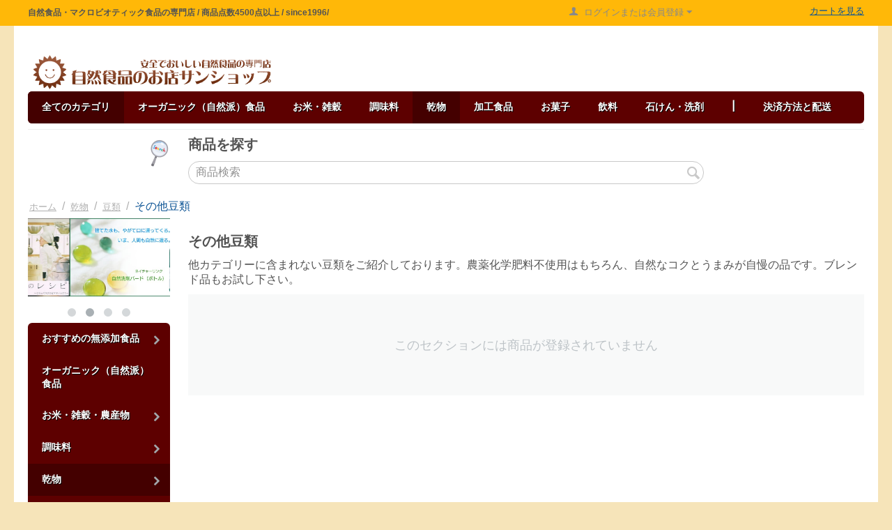

--- FILE ---
content_type: text/html; charset=utf-8
request_url: https://www.sunshop.co.jp/category-45/category-46/category-341/
body_size: 36613
content:

<!DOCTYPE html>
<html 

    lang="ja"
    dir="ltr"
    class=""
>
<head>
<title>乾物 :: 豆類 :: その他豆類 - 安心の自然食品の通販｜サンショップ</title>

<base href="https://www.sunshop.co.jp/" />
<meta http-equiv="Content-Type" content="text/html; charset=utf-8" data-ca-mode="" />
<meta name="viewport" content="initial-scale=1.0, width=device-width" />
<meta name="description" content="他カテゴリーに含まれない豆類をご紹介しております。農薬化学肥料不使用はもちろん、自然なコクとうまみが自慢の品です。ブレンド品もお試し下さい。" />

<meta name="keywords" content="オーガニック,自然食品,通販,自然食品店,マクロビオティック
" />
<meta name="format-detection" content="telephone=no">

            <link rel="canonical" href="https://www.sunshop.co.jp/category-45/category-46/category-341/" />
            


<!-- Google Tag Manager -->
<script>(function(w,d,s,l,i){w[l]=w[l]||[];w[l].push({'gtm.start':
new Date().getTime(),event:'gtm.js'});var f=d.getElementsByTagName(s)[0],
j=d.createElement(s),dl=l!='dataLayer'?'&l='+l:'';j.async=true;j.src=
'https://www.googletagmanager.com/gtm.js?id='+i+dl;f.parentNode.insertBefore(j,f);
})(window,document,'script','dataLayer','GTM-MTQS4ZF');</script>
<!-- End Google Tag Manager -->


    <link href="https://www.sunshop.co.jp/images/logos/6/favicon-16x16.png" rel="shortcut icon" type="image/png" />


<link type="text/css" rel="stylesheet" href="https://www.sunshop.co.jp/var/cache/misc/assets/design/themes/responsive/css/standalone.6c914aa3cfd0cb7606759720b71d89f8.css?1765701747" />



</head>

<body>
    
        
        <div class="ty-tygh  " id="tygh_container">

        <div id="ajax_overlay" class="ty-ajax-overlay"></div>
<div id="ajax_loading_box" class="ty-ajax-loading-box"></div>

        <div class="cm-notification-container notification-container">
</div>

        <div class="ty-helper-container " id="tygh_main_container">
            
                 
                
<div class="tygh-top-panel clearfix">
        <div class="container-fluid  top-grid">
                                            
            <div class="row-fluid">                        <div class="span8  top-links-grid" >
                                    <div class=" ty-float-left">
                <div class="ty-wysiwyg-content"  data-ca-live-editor-object-id="0" data-ca-live-editor-object-type=""><p><br />
<!-- Google Tag Manager (noscript) --><noscript><iframe src="https://www.googletagmanager.com/ns.html?id=GTM-MTQS4ZF"
height="0" width="0" style="display:none;visibility:hidden"></iframe></noscript><!-- End Google Tag Manager (noscript) --></p>
</div>
                    </div><div class=" ty-float-left">
                <div class="ty-wysiwyg-content"  data-ca-live-editor-object-id="0" data-ca-live-editor-object-type=""><h6>自然食品・マクロビオティック食品の専門店 / 商品点数4500点以上 / since1996/</h6>
</div>
                    </div><div class="top-currencies ty-float-left">
                <div id="currencies_2">

<!--currencies_2--></div>

                    </div><div class=" ty-float-left">
                <div class="ty-wysiwyg-content"  data-ca-live-editor-object-id="0" data-ca-live-editor-object-type=""><!-- コメント--></div>
                    </div>
                            </div>
                                                
                                    <div class="span5  " >
                                    <div class="ty-dropdown-box  top-my-account ty-float-right">
        <div id="sw_dropdown_3" class="ty-dropdown-box__title cm-combination unlogged">
            
                                
                        <a class="ty-account-info__title" href="https://www.sunshop.co.jp/profiles-update/">
                <i class="ty-icon-user"></i>&nbsp;
                <span class="hidden-phone">ログインまたは会員登録</span>
                <i class="ty-icon-down-micro ty-account-info__user-arrow"></i>
            </a>
                

                        

        </div>
        <div id="dropdown_3" class="cm-popup-box ty-dropdown-box__content hidden">
            


<div id="account_info_3">
        <ul class="ty-account-info">
        
                        <li class="ty-account-info__item ty-dropdown-box__item"><a class="ty-account-info__a underlined" href="https://www.sunshop.co.jp/orders/" rel="nofollow">注文</a></li>
                                            <li class="ty-account-info__item ty-dropdown-box__item"><a class="ty-account-info__a underlined" href="https://www.sunshop.co.jp/compare/" rel="nofollow">比較リスト</a></li>
                        
                        
        


<li class="ty-account-info__item ty-dropdown-box__item"><a class="ty-account-info__a" href="https://www.sunshop.co.jp/wishlist/" rel="nofollow">ほしい物リスト</a></li>
    </ul>

            <div class="ty-account-info__orders updates-wrapper track-orders" id="track_orders_block_3">
            <form action="https://www.sunshop.co.jp/" method="POST" class="cm-ajax cm-post cm-ajax-full-render" name="track_order_quick">
                <input type="hidden" name="result_ids" value="track_orders_block_*" />
                <input type="hidden" name="return_url" value="index.php?dispatch=categories.view&amp;category_id=341" />

                <div class="ty-account-info__orders-txt">注文検索</div>

                <div class="ty-account-info__orders-input ty-control-group ty-input-append">
                    <label for="track_order_item3" class="cm-required hidden">注文検索</label>
                    <input type="text" size="20" class="ty-input-text cm-hint" id="track_order_item3" name="track_data" value="注文番号/Eメール" />
                    <button title="Go" class="ty-btn-go" type="submit"><i class="ty-btn-go__icon ty-icon-right-dir"></i></button>
<input type="hidden" name="dispatch" value="orders.track_request" />
                    
                </div>
            <input type="hidden" name="security_hash" class="cm-no-hide-input" value="5d0afdccd98951f9a555265332de30e1" /></form>
        <!--track_orders_block_3--></div>
    
    
    
    <div class="ty-account-info__buttons buttons-container">
                    <a href="https://www.sunshop.co.jp/login/?return_url=index.php%3Fdispatch%3Dcategories.view%26category_id%3D341" data-ca-target-id="login_block3" class="cm-dialog-opener cm-dialog-auto-size ty-btn ty-btn__secondary" rel="nofollow">ログイン</a><a href="https://www.sunshop.co.jp/profiles-add/" rel="nofollow" class="ty-btn ty-btn__primary">会員登録</a>
            <div  id="login_block3" class="hidden" title="ログイン">
                <div class="ty-login-popup">
                    


    <div id="popup3_login_popup_form_container">
            <form name="popup3_form" action="https://www.sunshop.co.jp/" method="post" class="cm-ajax cm-ajax-full-render">
                    <input type="hidden" name="result_ids" value="popup3_login_popup_form_container" />
            <input type="hidden" name="login_block_id" value="popup3" />
            <input type="hidden" name="quick_login" value="1" />
        
        <input type="hidden" name="return_url" value="index.php?dispatch=categories.view&amp;category_id=341" />
        <input type="hidden" name="redirect_url" value="index.php?dispatch=categories.view&amp;category_id=341" />

                
        

        <div class="ty-control-group">
            <label for="login_popup3" class="ty-login__filed-label ty-control-group__label cm-required cm-trim cm-email">Eメール</label>
            <input type="text" id="login_popup3" name="user_login" size="30" value="" class="ty-login__input cm-focus" />
        </div>

        <div class="ty-control-group ty-password-forgot">
            <label for="psw_popup3" class="ty-login__filed-label ty-control-group__label ty-password-forgot__label cm-required">パスワード</label><a href="https://www.sunshop.co.jp/index.php?dispatch=auth.recover_password" class="ty-password-forgot__a"  tabindex="5">パスワードを忘れました</a>
            <input type="password" id="psw_popup3" name="password" size="30" value="" class="ty-login__input" maxlength="32" />
        </div>

                    
            <div class="ty-login-reglink ty-center">
                <a class="ty-login-reglink__a" href="https://www.sunshop.co.jp/profiles-add/" rel="nofollow">新規会員登録</a>
            </div>
        
        

        
        
            <div class="buttons-container clearfix">
                <div class="ty-float-right">
                        
 
    <button  class="ty-btn__login ty-btn__secondary ty-btn" type="submit" name="dispatch[auth.login]" >ログイン</button>


                </div>
                <div class="ty-login__remember-me">
                    <label for="remember_me_popup3" class="ty-login__remember-me-label"><input class="checkbox" type="checkbox" name="remember_me" id="remember_me_popup3" value="Y" />ログイン情報を記憶</label>
                </div>
            </div>
        

    <input type="hidden" name="security_hash" class="cm-no-hide-input" value="5d0afdccd98951f9a555265332de30e1" /></form>

    <!--popup3_login_popup_form_container--></div>

                </div>
            </div>
            </div>
    

    
<!--account_info_3--></div>

        </div>
    </div>
                            </div>
                                                
                                    <div class="span3  " >
                                    <div class=" ty-float-right">
                <div class="ty-wysiwyg-content"  data-ca-live-editor-object-id="0" data-ca-live-editor-object-type=""><p><a href="https://www.sunshop.co.jp/cart/">カートを見る</a></p>
</div>
                    </div>
                            </div>
        </div>    
    </div>

</div>

<div class="tygh-header clearfix">
        <div class="container-fluid  header-grid">
                                            
            <div class="row-fluid">                        <div class="span5  top-logo-grid" >
                                    <div class="top-logo ">
                <div class="ty-logo-container">
    
            <a href="https://www.sunshop.co.jp/" title="自然食品のお店サンショップ">
        <img class="ty-pict  ty-logo-container__image   cm-image" id="det_img_772085062"  src="https://www.sunshop.co.jp/images/logos/6/1_Primary_logo_on_transparent_1024.png"  width="1022" height="152" alt="自然食品のお店サンショップ" title="自然食品のお店サンショップ"/>


    
            </a>
    </div>

                    </div>
                            </div>
                                                
                                    <div class="span11  " >
                                    <div class="ty-wysiwyg-content"  data-ca-live-editor-object-id="0" data-ca-live-editor-object-type=""><!-- コメント--></div>
                            </div>
        </div>                                        
                                        
                                        
            <div class="row-fluid">                        <div class="span16  " >
                                    <ul class="ty-menu__items cm-responsive-menu">
        
            <li class="ty-menu__item ty-menu__menu-btn visible-phone">
                <a class="ty-menu__item-link">
                    <i class="ty-icon-short-list"></i>
                    <span>メニュー</span>
                </a>
            </li>

                                            
                        <li class="ty-menu__item cm-menu-item-responsive ty-menu__item-active">
                                            <a class="ty-menu__item-toggle visible-phone cm-responsive-menu-toggle">
                            <i class="ty-menu__icon-open ty-icon-down-open"></i>
                            <i class="ty-menu__icon-hide ty-icon-up-open"></i>
                        </a>
                                        <a  class="ty-menu__item-link" >
                        全てのカテゴリ
                    </a>
                
                                        
                        <div class="ty-menu__submenu">
                            <ul class="ty-menu__submenu-items ty-menu__submenu-items-simple cm-responsive-menu-submenu">
                                

                                                                                                        <li class="ty-menu__submenu-item">
                                        <a class="ty-menu__submenu-link"  href="https://www.sunshop.co.jp/category-549/" >おすすめの無添加食品</a>
                                    </li>
                                                                                                        <li class="ty-menu__submenu-item">
                                        <a class="ty-menu__submenu-link"  href="https://www.sunshop.co.jp/category-547/" >オーガニック（自然派）食品</a>
                                    </li>
                                                                                                        <li class="ty-menu__submenu-item">
                                        <a class="ty-menu__submenu-link"  href="https://www.sunshop.co.jp/category-1/" >お米・雑穀・農産物</a>
                                    </li>
                                                                                                        <li class="ty-menu__submenu-item">
                                        <a class="ty-menu__submenu-link"  href="https://www.sunshop.co.jp/category-19/" >調味料</a>
                                    </li>
                                                                                                        <li class="ty-menu__submenu-item ty-menu__submenu-item-active">
                                        <a class="ty-menu__submenu-link"  href="https://www.sunshop.co.jp/category-45/" >乾物</a>
                                    </li>
                                                                                                        <li class="ty-menu__submenu-item">
                                        <a class="ty-menu__submenu-link"  href="https://www.sunshop.co.jp/category-59/" >粉類</a>
                                    </li>
                                                                                                        <li class="ty-menu__submenu-item">
                                        <a class="ty-menu__submenu-link"  href="https://www.sunshop.co.jp/category-23/" >加工食品</a>
                                    </li>
                                                                                                        <li class="ty-menu__submenu-item">
                                        <a class="ty-menu__submenu-link"  href="https://www.sunshop.co.jp/category-39/" >麺類</a>
                                    </li>
                                                                                                        <li class="ty-menu__submenu-item">
                                        <a class="ty-menu__submenu-link"  href="https://www.sunshop.co.jp/category-12/" >お菓子</a>
                                    </li>
                                                                                                        <li class="ty-menu__submenu-item">
                                        <a class="ty-menu__submenu-link"  href="https://www.sunshop.co.jp/category-4/" >飲料・お茶類</a>
                                    </li>
                                                                                                        <li class="ty-menu__submenu-item">
                                        <a class="ty-menu__submenu-link"  href="https://www.sunshop.co.jp/category-29/" >機能性食品・サプリ </a>
                                    </li>
                                                                                                        <li class="ty-menu__submenu-item">
                                        <a class="ty-menu__submenu-link"  href="https://www.sunshop.co.jp/category-85/" >冷蔵品・冷凍品</a>
                                    </li>
                                                                                                        <li class="ty-menu__submenu-item">
                                        <a class="ty-menu__submenu-link"  href="https://www.sunshop.co.jp/category-517/" >業務用</a>
                                    </li>
                                                                                                        <li class="ty-menu__submenu-item">
                                        <a class="ty-menu__submenu-link"  href="https://www.sunshop.co.jp/category-9/" >食器・器具</a>
                                    </li>
                                                                                                        <li class="ty-menu__submenu-item">
                                        <a class="ty-menu__submenu-link"  href="https://www.sunshop.co.jp/category-16/" >雑貨・日用品</a>
                                    </li>
                                                                                                        <li class="ty-menu__submenu-item">
                                        <a class="ty-menu__submenu-link"  href="https://www.sunshop.co.jp/category-37/" >石けん・洗剤</a>
                                    </li>
                                                                                                        <li class="ty-menu__submenu-item">
                                        <a class="ty-menu__submenu-link"  href="https://www.sunshop.co.jp/category-350/" >ガレージセール</a>
                                    </li>
                                                                
                                

                            </ul>
                        </div>
                    
                            </li>
                                                        
                        <li class="ty-menu__item ty-menu__item-nodrop">
                                        <a  href="/category-547/" class="ty-menu__item-link" >
                        オーガニック（自然派）食品
                    </a>
                            </li>
                                                        
                        <li class="ty-menu__item cm-menu-item-responsive">
                                            <a class="ty-menu__item-toggle visible-phone cm-responsive-menu-toggle">
                            <i class="ty-menu__icon-open ty-icon-down-open"></i>
                            <i class="ty-menu__icon-hide ty-icon-up-open"></i>
                        </a>
                                        <a  class="ty-menu__item-link" >
                        お米・雑穀
                    </a>
                
                                        
                        <div class="ty-menu__submenu">
                            <ul class="ty-menu__submenu-items ty-menu__submenu-items-simple cm-responsive-menu-submenu">
                                

                                                                                                        <li class="ty-menu__submenu-item">
                                        <a class="ty-menu__submenu-link"  href="https://www.sunshop.co.jp/category-1/category-72/" >玄米</a>
                                    </li>
                                                                                                        <li class="ty-menu__submenu-item">
                                        <a class="ty-menu__submenu-link"  href="https://www.sunshop.co.jp/category-1/category-351/" >白米</a>
                                    </li>
                                                                                                        <li class="ty-menu__submenu-item">
                                        <a class="ty-menu__submenu-link"  href="https://www.sunshop.co.jp/category-1/category-227/" >発芽玄米</a>
                                    </li>
                                                                                                        <li class="ty-menu__submenu-item">
                                        <a class="ty-menu__submenu-link"  href="https://www.sunshop.co.jp/category-1/category-2/" >胚芽米</a>
                                    </li>
                                                                                                        <li class="ty-menu__submenu-item">
                                        <a class="ty-menu__submenu-link"  href="https://www.sunshop.co.jp/category-1/category-27/" >雑穀</a>
                                    </li>
                                                                                                        <li class="ty-menu__submenu-item">
                                        <a class="ty-menu__submenu-link"  href="https://www.sunshop.co.jp/category-1/category-93/" >お餅</a>
                                    </li>
                                                                                                        <li class="ty-menu__submenu-item">
                                        <a class="ty-menu__submenu-link"  href="https://www.sunshop.co.jp/category-1/category-52/" >米加工品</a>
                                    </li>
                                                                                                        <li class="ty-menu__submenu-item">
                                        <a class="ty-menu__submenu-link"  href="https://www.sunshop.co.jp/category-1/category-382/" >特別栽培農産物</a>
                                    </li>
                                                                
                                

                            </ul>
                        </div>
                    
                            </li>
                                                        
                        <li class="ty-menu__item cm-menu-item-responsive">
                                            <a class="ty-menu__item-toggle visible-phone cm-responsive-menu-toggle">
                            <i class="ty-menu__icon-open ty-icon-down-open"></i>
                            <i class="ty-menu__icon-hide ty-icon-up-open"></i>
                        </a>
                                        <a  class="ty-menu__item-link" >
                        調味料
                    </a>
                
                                        
                        <div class="ty-menu__submenu">
                            <ul class="ty-menu__submenu-items ty-menu__submenu-items-simple cm-responsive-menu-submenu">
                                

                                                                                                        <li class="ty-menu__submenu-item">
                                        <a class="ty-menu__submenu-link"  href="https://www.sunshop.co.jp/category-19/category-147/" >お酢</a>
                                    </li>
                                                                                                        <li class="ty-menu__submenu-item">
                                        <a class="ty-menu__submenu-link"  href="https://www.sunshop.co.jp/category-19/category-103/" >味噌</a>
                                    </li>
                                                                                                        <li class="ty-menu__submenu-item">
                                        <a class="ty-menu__submenu-link"  href="https://www.sunshop.co.jp/category-19/category-43/" >塩</a>
                                    </li>
                                                                                                        <li class="ty-menu__submenu-item">
                                        <a class="ty-menu__submenu-link"  href="https://www.sunshop.co.jp/category-19/category-20/" >油</a>
                                    </li>
                                                                                                        <li class="ty-menu__submenu-item">
                                        <a class="ty-menu__submenu-link"  href="https://www.sunshop.co.jp/category-19/category-33/" >砂糖・甘味料</a>
                                    </li>
                                                                                                        <li class="ty-menu__submenu-item">
                                        <a class="ty-menu__submenu-link"  href="https://www.sunshop.co.jp/category-19/category-157/" >醤油（しょうゆ）</a>
                                    </li>
                                                                                                        <li class="ty-menu__submenu-item">
                                        <a class="ty-menu__submenu-link"  href="https://www.sunshop.co.jp/category-19/category-225/" >麹（こうじ）</a>
                                    </li>
                                                                                                        <li class="ty-menu__submenu-item">
                                        <a class="ty-menu__submenu-link"  href="https://www.sunshop.co.jp/category-19/category-25/" >だし・ブイヨン</a>
                                    </li>
                                                                                                        <li class="ty-menu__submenu-item">
                                        <a class="ty-menu__submenu-link"  href="https://www.sunshop.co.jp/category-19/category-165/" >ケチャップ</a>
                                    </li>
                                                                                                        <li class="ty-menu__submenu-item">
                                        <a class="ty-menu__submenu-link"  href="https://www.sunshop.co.jp/category-19/category-244/" >ソース</a>
                                    </li>
                                                                                                        <li class="ty-menu__submenu-item">
                                        <a class="ty-menu__submenu-link"  href="https://www.sunshop.co.jp/category-19/category-22/" >ドレッシング</a>
                                    </li>
                                                                                                        <li class="ty-menu__submenu-item">
                                        <a class="ty-menu__submenu-link"  href="https://www.sunshop.co.jp/category-19/category-178/" >マヨネーズ</a>
                                    </li>
                                                                                                        <li class="ty-menu__submenu-item">
                                        <a class="ty-menu__submenu-link"  href="https://www.sunshop.co.jp/category-19/category-293/" >たれ</a>
                                    </li>
                                                                                                        <li class="ty-menu__submenu-item">
                                        <a class="ty-menu__submenu-link"  href="https://www.sunshop.co.jp/category-19/category-141/" >だしつゆ</a>
                                    </li>
                                                                                                        <li class="ty-menu__submenu-item">
                                        <a class="ty-menu__submenu-link"  href="https://www.sunshop.co.jp/category-19/category-256/" >みりん・料理酒</a>
                                    </li>
                                                                                                        <li class="ty-menu__submenu-item">
                                        <a class="ty-menu__submenu-link"  href="https://www.sunshop.co.jp/category-19/category-110/" >めんつゆ</a>
                                    </li>
                                                                                                        <li class="ty-menu__submenu-item">
                                        <a class="ty-menu__submenu-link"  href="https://www.sunshop.co.jp/category-19/category-275/" >オイスターソース</a>
                                    </li>
                                                                                                        <li class="ty-menu__submenu-item">
                                        <a class="ty-menu__submenu-link"  href="https://www.sunshop.co.jp/category-19/category-108/" >スパイス 香辛料</a>
                                    </li>
                                                                                                        <li class="ty-menu__submenu-item">
                                        <a class="ty-menu__submenu-link"  href="https://www.sunshop.co.jp/category-19/category-180/" >トマトソース（ピューレ）</a>
                                    </li>
                                                                                                        <li class="ty-menu__submenu-item">
                                        <a class="ty-menu__submenu-link"  href="https://www.sunshop.co.jp/category-19/category-100/" >レモン果汁</a>
                                    </li>
                                                                                                        <li class="ty-menu__submenu-item">
                                        <a class="ty-menu__submenu-link"  href="https://www.sunshop.co.jp/category-19/category-332/" >塩こうじ</a>
                                    </li>
                                                                                                        <li class="ty-menu__submenu-item">
                                        <a class="ty-menu__submenu-link"  href="https://www.sunshop.co.jp/category-19/category-77/" >漬け物の素</a>
                                    </li>
                                                                                                        <li class="ty-menu__submenu-item">
                                        <a class="ty-menu__submenu-link"  href="https://www.sunshop.co.jp/category-19/category-229/" >その他　調味料</a>
                                    </li>
                                                                
                                

                            </ul>
                        </div>
                    
                            </li>
                                                        
                        <li class="ty-menu__item cm-menu-item-responsive ty-menu__item-active">
                                            <a class="ty-menu__item-toggle visible-phone cm-responsive-menu-toggle">
                            <i class="ty-menu__icon-open ty-icon-down-open"></i>
                            <i class="ty-menu__icon-hide ty-icon-up-open"></i>
                        </a>
                                        <a  class="ty-menu__item-link" >
                        乾物
                    </a>
                
                                        
                        <div class="ty-menu__submenu">
                            <ul class="ty-menu__submenu-items ty-menu__submenu-items-simple cm-responsive-menu-submenu">
                                

                                                                                                        <li class="ty-menu__submenu-item">
                                        <a class="ty-menu__submenu-link"  href="https://www.sunshop.co.jp/category-45/category-236/" >お麩</a>
                                    </li>
                                                                                                        <li class="ty-menu__submenu-item">
                                        <a class="ty-menu__submenu-link"  href="https://www.sunshop.co.jp/category-45/category-285/" >かんぴょう</a>
                                    </li>
                                                                                                        <li class="ty-menu__submenu-item">
                                        <a class="ty-menu__submenu-link"  href="https://www.sunshop.co.jp/category-45/category-98/" >はるさめ</a>
                                    </li>
                                                                                                        <li class="ty-menu__submenu-item">
                                        <a class="ty-menu__submenu-link"  href="https://www.sunshop.co.jp/category-45/category-68/" >ドライフルーツ・ナッツ</a>
                                    </li>
                                                                                                        <li class="ty-menu__submenu-item">
                                        <a class="ty-menu__submenu-link"  href="https://www.sunshop.co.jp/category-45/category-216/" >ビーフン</a>
                                    </li>
                                                                                                        <li class="ty-menu__submenu-item">
                                        <a class="ty-menu__submenu-link"  href="https://www.sunshop.co.jp/category-45/category-532/" >乾燥野菜</a>
                                    </li>
                                                                                                        <li class="ty-menu__submenu-item">
                                        <a class="ty-menu__submenu-link"  href="https://www.sunshop.co.jp/category-45/category-316/" >大根切り干し</a>
                                    </li>
                                                                                                        <li class="ty-menu__submenu-item">
                                        <a class="ty-menu__submenu-link"  href="https://www.sunshop.co.jp/category-45/category-214/" >寒天</a>
                                    </li>
                                                                                                        <li class="ty-menu__submenu-item">
                                        <a class="ty-menu__submenu-link"  href="https://www.sunshop.co.jp/category-45/category-209/" >干し椎茸</a>
                                    </li>
                                                                                                        <li class="ty-menu__submenu-item">
                                        <a class="ty-menu__submenu-link"  href="https://www.sunshop.co.jp/category-45/category-70/" >海産物</a>
                                    </li>
                                                                                                        <li class="ty-menu__submenu-item">
                                        <a class="ty-menu__submenu-link"  href="https://www.sunshop.co.jp/category-45/category-78/" >胡麻</a>
                                    </li>
                                                                                                        <li class="ty-menu__submenu-item">
                                        <a class="ty-menu__submenu-link"  href="https://www.sunshop.co.jp/category-45/category-237/" >葛きり</a>
                                    </li>
                                                                                                        <li class="ty-menu__submenu-item ty-menu__submenu-item-active">
                                        <a class="ty-menu__submenu-link"  href="https://www.sunshop.co.jp/category-45/category-46/" >豆類</a>
                                    </li>
                                                                                                        <li class="ty-menu__submenu-item">
                                        <a class="ty-menu__submenu-link"  href="https://www.sunshop.co.jp/category-45/category-260/" >高野豆腐・凍み豆腐</a>
                                    </li>
                                                                                                        <li class="ty-menu__submenu-item">
                                        <a class="ty-menu__submenu-link"  href="https://www.sunshop.co.jp/category-45/category-176/" >その他 乾物</a>
                                    </li>
                                                                
                                

                            </ul>
                        </div>
                    
                            </li>
                                                        
                        <li class="ty-menu__item cm-menu-item-responsive">
                                            <a class="ty-menu__item-toggle visible-phone cm-responsive-menu-toggle">
                            <i class="ty-menu__icon-open ty-icon-down-open"></i>
                            <i class="ty-menu__icon-hide ty-icon-up-open"></i>
                        </a>
                                        <a  class="ty-menu__item-link" >
                        加工食品
                    </a>
                
                                        
                        <div class="ty-menu__submenu">
                            <ul class="ty-menu__submenu-items ty-menu__submenu-items-simple cm-responsive-menu-submenu">
                                

                                                                                                        <li class="ty-menu__submenu-item">
                                        <a class="ty-menu__submenu-link"  href="https://www.sunshop.co.jp/category-23/category-474/" >かき氷シロップ</a>
                                    </li>
                                                                                                        <li class="ty-menu__submenu-item">
                                        <a class="ty-menu__submenu-link"  href="https://www.sunshop.co.jp/category-23/category-414/" >こんにゃく・しらたき</a>
                                    </li>
                                                                                                        <li class="ty-menu__submenu-item">
                                        <a class="ty-menu__submenu-link"  href="https://www.sunshop.co.jp/category-23/category-300/" >ところてん</a>
                                    </li>
                                                                                                        <li class="ty-menu__submenu-item">
                                        <a class="ty-menu__submenu-link"  href="https://www.sunshop.co.jp/category-23/category-265/" >ふりかけ・お茶漬け</a>
                                    </li>
                                                                                                        <li class="ty-menu__submenu-item">
                                        <a class="ty-menu__submenu-link"  href="https://www.sunshop.co.jp/category-23/category-50/" >みそ汁・スープ</a>
                                    </li>
                                                                                                        <li class="ty-menu__submenu-item">
                                        <a class="ty-menu__submenu-link"  href="https://www.sunshop.co.jp/category-23/category-167/" >カレー・シチュー</a>
                                    </li>
                                                                                                        <li class="ty-menu__submenu-item">
                                        <a class="ty-menu__submenu-link"  href="https://www.sunshop.co.jp/category-23/category-436/" >ココナッツミルク</a>
                                    </li>
                                                                                                        <li class="ty-menu__submenu-item">
                                        <a class="ty-menu__submenu-link"  href="https://www.sunshop.co.jp/category-23/category-277/" >シリアル</a>
                                    </li>
                                                                                                        <li class="ty-menu__submenu-item">
                                        <a class="ty-menu__submenu-link"  href="https://www.sunshop.co.jp/category-23/category-64/" >ジャム・ペースト</a>
                                    </li>
                                                                                                        <li class="ty-menu__submenu-item">
                                        <a class="ty-menu__submenu-link"  href="https://www.sunshop.co.jp/category-23/category-337/" >パン</a>
                                    </li>
                                                                                                        <li class="ty-menu__submenu-item">
                                        <a class="ty-menu__submenu-link"  href="https://www.sunshop.co.jp/category-23/category-26/" >佃煮・なめ茸</a>
                                    </li>
                                                                                                        <li class="ty-menu__submenu-item">
                                        <a class="ty-menu__submenu-link"  href="https://www.sunshop.co.jp/category-23/category-421/" >梅加工品</a>
                                    </li>
                                                                                                        <li class="ty-menu__submenu-item">
                                        <a class="ty-menu__submenu-link"  href="https://www.sunshop.co.jp/category-23/category-127/" >梅干し</a>
                                    </li>
                                                                                                        <li class="ty-menu__submenu-item">
                                        <a class="ty-menu__submenu-link"  href="https://www.sunshop.co.jp/category-23/category-230/" >植物性たんぱく</a>
                                    </li>
                                                                                                        <li class="ty-menu__submenu-item">
                                        <a class="ty-menu__submenu-link"  href="https://www.sunshop.co.jp/category-23/category-24/" >漬け物</a>
                                    </li>
                                                                                                        <li class="ty-menu__submenu-item">
                                        <a class="ty-menu__submenu-link"  href="https://www.sunshop.co.jp/category-23/category-48/" >缶詰・瓶詰め</a>
                                    </li>
                                                                                                        <li class="ty-menu__submenu-item">
                                        <a class="ty-menu__submenu-link"  href="https://www.sunshop.co.jp/category-23/category-66/" >胡麻加工品</a>
                                    </li>
                                                                                                        <li class="ty-menu__submenu-item">
                                        <a class="ty-menu__submenu-link"  href="https://www.sunshop.co.jp/category-23/category-75/" >調味ソース・料理の素</a>
                                    </li>
                                                                                                        <li class="ty-menu__submenu-item">
                                        <a class="ty-menu__submenu-link"  href="https://www.sunshop.co.jp/category-23/category-335/" >調理素材</a>
                                    </li>
                                                                                                        <li class="ty-menu__submenu-item">
                                        <a class="ty-menu__submenu-link"  href="https://www.sunshop.co.jp/category-23/category-82/" >調理食品（レトルト）</a>
                                    </li>
                                                                                                        <li class="ty-menu__submenu-item">
                                        <a class="ty-menu__submenu-link"  href="https://www.sunshop.co.jp/category-23/category-61/" >豆加工品</a>
                                    </li>
                                                                                                        <li class="ty-menu__submenu-item">
                                        <a class="ty-menu__submenu-link"  href="https://www.sunshop.co.jp/category-23/category-545/" >鮭フレーク</a>
                                    </li>
                                                                                                        <li class="ty-menu__submenu-item">
                                        <a class="ty-menu__submenu-link"  href="https://www.sunshop.co.jp/category-23/category-218/" >その他　加工食品</a>
                                    </li>
                                                                
                                

                            </ul>
                        </div>
                    
                            </li>
                                                        
                        <li class="ty-menu__item cm-menu-item-responsive">
                                            <a class="ty-menu__item-toggle visible-phone cm-responsive-menu-toggle">
                            <i class="ty-menu__icon-open ty-icon-down-open"></i>
                            <i class="ty-menu__icon-hide ty-icon-up-open"></i>
                        </a>
                                        <a  class="ty-menu__item-link" >
                        お菓子
                    </a>
                
                                        
                        <div class="ty-menu__submenu">
                            <ul class="ty-menu__submenu-items ty-menu__submenu-items-simple cm-responsive-menu-submenu">
                                

                                                                                                        <li class="ty-menu__submenu-item">
                                        <a class="ty-menu__submenu-link"  href="https://www.sunshop.co.jp/category-12/category-529/" >おつまみ</a>
                                    </li>
                                                                                                        <li class="ty-menu__submenu-item">
                                        <a class="ty-menu__submenu-link"  href="https://www.sunshop.co.jp/category-12/category-393/" >かりんとう</a>
                                    </li>
                                                                                                        <li class="ty-menu__submenu-item">
                                        <a class="ty-menu__submenu-link"  href="https://www.sunshop.co.jp/category-12/category-215/" >せんべい・あられ</a>
                                    </li>
                                                                                                        <li class="ty-menu__submenu-item">
                                        <a class="ty-menu__submenu-link"  href="https://www.sunshop.co.jp/category-12/category-375/" >ふ菓子</a>
                                    </li>
                                                                                                        <li class="ty-menu__submenu-item">
                                        <a class="ty-menu__submenu-link"  href="https://www.sunshop.co.jp/category-12/category-162/" >ようかん</a>
                                    </li>
                                                                                                        <li class="ty-menu__submenu-item">
                                        <a class="ty-menu__submenu-link"  href="https://www.sunshop.co.jp/category-12/category-348/" >ウエハース</a>
                                    </li>
                                                                                                        <li class="ty-menu__submenu-item">
                                        <a class="ty-menu__submenu-link"  href="https://www.sunshop.co.jp/category-12/category-359/" >カステラ・ドーナッツ</a>
                                    </li>
                                                                                                        <li class="ty-menu__submenu-item">
                                        <a class="ty-menu__submenu-link"  href="https://www.sunshop.co.jp/category-12/category-395/" >カンパン</a>
                                    </li>
                                                                                                        <li class="ty-menu__submenu-item">
                                        <a class="ty-menu__submenu-link"  href="https://www.sunshop.co.jp/category-12/category-454/" >ガム</a>
                                    </li>
                                                                                                        <li class="ty-menu__submenu-item">
                                        <a class="ty-menu__submenu-link"  href="https://www.sunshop.co.jp/category-12/category-15/" >クッキー・ビスケット</a>
                                    </li>
                                                                                                        <li class="ty-menu__submenu-item">
                                        <a class="ty-menu__submenu-link"  href="https://www.sunshop.co.jp/category-12/category-449/" >クラッカー</a>
                                    </li>
                                                                                                        <li class="ty-menu__submenu-item">
                                        <a class="ty-menu__submenu-link"  href="https://www.sunshop.co.jp/category-12/category-438/" >ケーキ・マクロビスイーツ</a>
                                    </li>
                                                                                                        <li class="ty-menu__submenu-item">
                                        <a class="ty-menu__submenu-link"  href="https://www.sunshop.co.jp/category-12/category-13/" >スナック</a>
                                    </li>
                                                                                                        <li class="ty-menu__submenu-item">
                                        <a class="ty-menu__submenu-link"  href="https://www.sunshop.co.jp/category-12/category-331/" >ゼリー・プリン</a>
                                    </li>
                                                                                                        <li class="ty-menu__submenu-item">
                                        <a class="ty-menu__submenu-link"  href="https://www.sunshop.co.jp/category-12/category-97/" >チップス</a>
                                    </li>
                                                                                                        <li class="ty-menu__submenu-item">
                                        <a class="ty-menu__submenu-link"  href="https://www.sunshop.co.jp/category-12/category-349/" >チューブドリンク</a>
                                    </li>
                                                                                                        <li class="ty-menu__submenu-item">
                                        <a class="ty-menu__submenu-link"  href="https://www.sunshop.co.jp/category-12/category-183/" >チョコレート</a>
                                    </li>
                                                                                                        <li class="ty-menu__submenu-item">
                                        <a class="ty-menu__submenu-link"  href="https://www.sunshop.co.jp/category-12/category-352/" >バウムクーヘン・パウンドケーキ</a>
                                    </li>
                                                                                                        <li class="ty-menu__submenu-item">
                                        <a class="ty-menu__submenu-link"  href="https://www.sunshop.co.jp/category-12/category-415/" >フルーツバー・ナッツバー</a>
                                    </li>
                                                                                                        <li class="ty-menu__submenu-item">
                                        <a class="ty-menu__submenu-link"  href="https://www.sunshop.co.jp/category-12/category-483/" >プリンミックス</a>
                                    </li>
                                                                                                        <li class="ty-menu__submenu-item">
                                        <a class="ty-menu__submenu-link"  href="https://www.sunshop.co.jp/category-12/category-466/" >ポップコーン</a>
                                    </li>
                                                                                                        <li class="ty-menu__submenu-item">
                                        <a class="ty-menu__submenu-link"  href="https://www.sunshop.co.jp/category-12/category-394/" >ラムネ菓子</a>
                                    </li>
                                                                                                        <li class="ty-menu__submenu-item">
                                        <a class="ty-menu__submenu-link"  href="https://www.sunshop.co.jp/category-12/category-92/" >干し芋・焼き芋</a>
                                    </li>
                                                                                                        <li class="ty-menu__submenu-item">
                                        <a class="ty-menu__submenu-link"  href="https://www.sunshop.co.jp/category-12/category-324/" >甘栗・干し柿</a>
                                    </li>
                                                                                                        <li class="ty-menu__submenu-item">
                                        <a class="ty-menu__submenu-link"  href="https://www.sunshop.co.jp/category-12/category-295/" >豆菓子</a>
                                    </li>
                                                                                                        <li class="ty-menu__submenu-item">
                                        <a class="ty-menu__submenu-link"  href="https://www.sunshop.co.jp/category-12/category-223/" >飴・キャンディー</a>
                                    </li>
                                                                                                        <li class="ty-menu__submenu-item">
                                        <a class="ty-menu__submenu-link"  href="https://www.sunshop.co.jp/category-12/category-44/" >その他　お菓子</a>
                                    </li>
                                                                
                                

                            </ul>
                        </div>
                    
                            </li>
                                                        
                        <li class="ty-menu__item cm-menu-item-responsive">
                                            <a class="ty-menu__item-toggle visible-phone cm-responsive-menu-toggle">
                            <i class="ty-menu__icon-open ty-icon-down-open"></i>
                            <i class="ty-menu__icon-hide ty-icon-up-open"></i>
                        </a>
                                        <a  class="ty-menu__item-link" >
                        飲料
                    </a>
                
                                        
                        <div class="ty-menu__submenu">
                            <ul class="ty-menu__submenu-items ty-menu__submenu-items-simple cm-responsive-menu-submenu">
                                

                                                                                                        <li class="ty-menu__submenu-item">
                                        <a class="ty-menu__submenu-link"  href="https://www.sunshop.co.jp/category-4/category-112/" >お茶類</a>
                                    </li>
                                                                                                        <li class="ty-menu__submenu-item">
                                        <a class="ty-menu__submenu-link"  href="https://www.sunshop.co.jp/category-4/category-288/" >ココア</a>
                                    </li>
                                                                                                        <li class="ty-menu__submenu-item">
                                        <a class="ty-menu__submenu-link"  href="https://www.sunshop.co.jp/category-4/category-115/" >コーヒー</a>
                                    </li>
                                                                                                        <li class="ty-menu__submenu-item">
                                        <a class="ty-menu__submenu-link"  href="https://www.sunshop.co.jp/category-4/category-5/" >ドリンク・ジュース</a>
                                    </li>
                                                                                                        <li class="ty-menu__submenu-item">
                                        <a class="ty-menu__submenu-link"  href="https://www.sunshop.co.jp/category-4/category-302/" >ハーブティー</a>
                                    </li>
                                                                                                        <li class="ty-menu__submenu-item">
                                        <a class="ty-menu__submenu-link"  href="https://www.sunshop.co.jp/category-4/category-305/" >甘酒</a>
                                    </li>
                                                                                                        <li class="ty-menu__submenu-item">
                                        <a class="ty-menu__submenu-link"  href="https://www.sunshop.co.jp/category-4/category-143/" >紅茶</a>
                                    </li>
                                                                                                        <li class="ty-menu__submenu-item">
                                        <a class="ty-menu__submenu-link"  href="https://www.sunshop.co.jp/category-4/category-401/" >その他　飲料</a>
                                    </li>
                                                                
                                

                            </ul>
                        </div>
                    
                            </li>
                                                        
                        <li class="ty-menu__item cm-menu-item-responsive">
                                            <a class="ty-menu__item-toggle visible-phone cm-responsive-menu-toggle">
                            <i class="ty-menu__icon-open ty-icon-down-open"></i>
                            <i class="ty-menu__icon-hide ty-icon-up-open"></i>
                        </a>
                                        <a  class="ty-menu__item-link" >
                        石けん・洗剤
                    </a>
                
                                        
                        <div class="ty-menu__submenu">
                            <ul class="ty-menu__submenu-items ty-menu__submenu-items-simple cm-responsive-menu-submenu">
                                

                                                                                                        <li class="ty-menu__submenu-item">
                                        <a class="ty-menu__submenu-link"  href="https://www.sunshop.co.jp/category-37/category-192/" >お掃除用</a>
                                    </li>
                                                                                                        <li class="ty-menu__submenu-item">
                                        <a class="ty-menu__submenu-link"  href="https://www.sunshop.co.jp/category-37/category-106/" >アレッポ</a>
                                    </li>
                                                                                                        <li class="ty-menu__submenu-item">
                                        <a class="ty-menu__submenu-link"  href="https://www.sunshop.co.jp/category-37/category-403/" >クレンザー</a>
                                    </li>
                                                                                                        <li class="ty-menu__submenu-item">
                                        <a class="ty-menu__submenu-link"  href="https://www.sunshop.co.jp/category-37/category-99/" >シャンプー</a>
                                    </li>
                                                                                                        <li class="ty-menu__submenu-item">
                                        <a class="ty-menu__submenu-link"  href="https://www.sunshop.co.jp/category-37/category-346/" >ハンドソープ</a>
                                    </li>
                                                                                                        <li class="ty-menu__submenu-item">
                                        <a class="ty-menu__submenu-link"  href="https://www.sunshop.co.jp/category-37/category-353/" >ボディソープ</a>
                                    </li>
                                                                                                        <li class="ty-menu__submenu-item">
                                        <a class="ty-menu__submenu-link"  href="https://www.sunshop.co.jp/category-37/category-255/" >リンス・コンディショナー</a>
                                    </li>
                                                                                                        <li class="ty-menu__submenu-item">
                                        <a class="ty-menu__submenu-link"  href="https://www.sunshop.co.jp/category-37/category-182/" >化粧石鹸</a>
                                    </li>
                                                                                                        <li class="ty-menu__submenu-item">
                                        <a class="ty-menu__submenu-link"  href="https://www.sunshop.co.jp/category-37/category-140/" >台所用石鹸・洗剤</a>
                                    </li>
                                                                                                        <li class="ty-menu__submenu-item">
                                        <a class="ty-menu__submenu-link"  href="https://www.sunshop.co.jp/category-37/category-38/" >洗濯用洗剤</a>
                                    </li>
                                                                                                        <li class="ty-menu__submenu-item">
                                        <a class="ty-menu__submenu-link"  href="https://www.sunshop.co.jp/category-37/category-274/" >浴用石鹸</a>
                                    </li>
                                                                                                        <li class="ty-menu__submenu-item">
                                        <a class="ty-menu__submenu-link"  href="https://www.sunshop.co.jp/category-37/category-328/" >漂白剤</a>
                                    </li>
                                                                
                                

                            </ul>
                        </div>
                    
                            </li>
                                                        
                        <li class="ty-menu__item ty-menu__item-nodrop">
                                        <a  class="ty-menu__item-link" >
                        |
                    </a>
                            </li>
                                                        
                        <li class="ty-menu__item cm-menu-item-responsive">
                                            <a class="ty-menu__item-toggle visible-phone cm-responsive-menu-toggle">
                            <i class="ty-menu__icon-open ty-icon-down-open"></i>
                            <i class="ty-menu__icon-hide ty-icon-up-open"></i>
                        </a>
                                        <a  class="ty-menu__item-link" >
                        決済方法と配送
                    </a>
                
                                        
                        <div class="ty-menu__submenu">
                            <ul class="ty-menu__submenu-items ty-menu__submenu-items-simple cm-responsive-menu-submenu">
                                

                                                                                                        <li class="ty-menu__submenu-item">
                                        <a class="ty-menu__submenu-link"  href="page-21/" > 決済方法のご案内</a>
                                    </li>
                                                                                                        <li class="ty-menu__submenu-item">
                                        <a class="ty-menu__submenu-link"  href="clone/" >配送について</a>
                                    </li>
                                                                                                        <li class="ty-menu__submenu-item">
                                        <a class="ty-menu__submenu-link"  href="page-8/" >送料について</a>
                                    </li>
                                                                                                        <li class="ty-menu__submenu-item">
                                        <a class="ty-menu__submenu-link"  href="page-23/" >キャンセルと返品について</a>
                                    </li>
                                                                                                        <li class="ty-menu__submenu-item">
                                        <a class="ty-menu__submenu-link"  href="page-22/" >サンショップポイントについて</a>
                                    </li>
                                                                                                        <li class="ty-menu__submenu-item">
                                        <a class="ty-menu__submenu-link"  href="page-41/" >セキュリティーについて</a>
                                    </li>
                                                                
                                

                            </ul>
                        </div>
                    
                            </li>
                            

                    
        

    </ul><div class="ty-wysiwyg-content"  data-ca-live-editor-object-id="0" data-ca-live-editor-object-type="">
<hr /></div>
                            </div>
        </div>                                        
            <div class="row-fluid">                        <div class="span2  " >
                                    <div class="ty-wysiwyg-content"  data-ca-live-editor-object-id="0" data-ca-live-editor-object-type=""><!-- コメント--></div>
                            </div>
                                                
                                    <div class="span1  " >
                                    <div class="ty-wysiwyg-content"  data-ca-live-editor-object-id="0" data-ca-live-editor-object-type=""><p><img alt="商品を探す" src="https://www.sunshop.co.jp/images/companies/1/design/search_mushimegane.png?1640227354021" style="width: 34px; height: 39px; float: right;" /></p>
</div>
                            </div>
                                                
                                    <div class="span10  search-block-grid" >
                                    <div class="ty-mainbox-simple-container clearfix">
                    <h2 class="ty-mainbox-simple-title">
                
                                    商品を探す
                                

            </h2>
                <div class="ty-mainbox-simple-body"><div class="ty-search-block">
    <form action="https://www.sunshop.co.jp/" name="search_form" method="get">
        <input type="hidden" name="match" value="all" />
        <input type="hidden" name="subcats" value="Y" />
        <input type="hidden" name="pcode_from_q" value="Y" />
        <input type="hidden" name="pshort" value="Y" />
        <input type="hidden" name="pfull" value="Y" />
        <input type="hidden" name="pname" value="Y" />
        <input type="hidden" name="pkeywords" value="Y" />
        <input type="hidden" name="search_performed" value="Y" />

        


        <input type="text" name="q" value="" id="search_input" title="商品検索" class="ty-search-block__input cm-hint" /><button title="検索" class="ty-search-magnifier" type="submit"><i class="ty-icon-search"></i></button>
<input type="hidden" name="dispatch" value="products.search" />
        
    <input type="hidden" name="security_hash" class="cm-no-hide-input" value="5d0afdccd98951f9a555265332de30e1" /></form>
</div>

</div>
    </div><div class="hidden-desktop ">
                <div class="ty-wysiwyg-content"  data-ca-live-editor-object-id="0" data-ca-live-editor-object-type=""><p><a href="https://www.sunshop.co.jp/category-1/">お米・雑穀</a>｜<a href="https://www.sunshop.co.jp/category-19/">調味料</a>｜<a href="https://www.sunshop.co.jp/category-45/">乾物</a>｜<a href="https://www.sunshop.co.jp/category-23/">加工食品</a>｜<a href="https://www.sunshop.co.jp/category-39/">麺類</a>｜<a href="https://www.sunshop.co.jp/category-12/">お菓子</a>｜<a href="https://www.sunshop.co.jp/category-4/">飲料</a>｜<a href="https://www.sunshop.co.jp/category-37/">石鹸・洗剤</a>｜<a href="https://www.sunshop.co.jp/category-350/">ガレージセール</a></p></div>
                    </div>
                            </div>
        </div>                                        
    
    </div>

</div>

<div class="tygh-content clearfix">
        <div class="container-fluid  content-grid">
                                            
            <div class="row-fluid">                        <div class="span16  breadcrumbs-grid" >
                                    <div id="breadcrumbs_10">

    <div class="ty-breadcrumbs clearfix">
        <a href="https://www.sunshop.co.jp/" class="ty-breadcrumbs__a">ホーム</a><span class="ty-breadcrumbs__slash">/</span><a href="https://www.sunshop.co.jp/category-45/" class="ty-breadcrumbs__a">乾物</a><span class="ty-breadcrumbs__slash">/</span><a href="https://www.sunshop.co.jp/category-45/category-46/" class="ty-breadcrumbs__a">豆類</a><span class="ty-breadcrumbs__slash">/</span><span class="ty-breadcrumbs__current"><bdi>その他豆類</bdi></span>
    </div>
<!--breadcrumbs_10--></div>
                            </div>
        </div>                                        
            <div class="row-fluid">                        <div class="span3  side-grid" >
                                    <div class="ty-holiday-gift-banner hidden-phone hidden-tablet ">
                
    <div id="banner_slider_35" class="banners owl-carousel">
                    <div class="ty-banner__image-item">
                                    <a class="banner__link" href="http://www.sunshop.co.jp/category-16/dvdcd/dvd-ja/" >                        <img class="ty-pict  ty-banner__image   cm-image" id="det_img_1155297942"  src="https://www.sunshop.co.jp/images/promo/9/s_majyonoresipi-min_1_.jpg"  alt="魔女のレシピ　これってマクロビオティック？「日本の小麦とお塩でつくるうどん」" title="魔女のレシピ　これってマクロビオティック？「日本の小麦とお塩でつくるうどん」"/>


                    </a>                            </div>
                    <div class="ty-banner__image-item">
                                    <a class="banner__link" href="https://www.sunshop.co.jp/category-37/category-38/bird1500ml/" >                        <img class="ty-pict  ty-banner__image   cm-image" id="det_img_807175637"  src="https://www.sunshop.co.jp/images/promo/9/bird-1000_1_.jpg"  alt="自然洗剤バードボトル1000ml" title="自然洗剤バードボトル1000ml"/>


                    </a>                            </div>
                    <div class="ty-banner__image-item">
                                    <a class="banner__link" href="https://www.sunshop.co.jp/variant-6375" >                        <img class="ty-pict  ty-banner__image   cm-image" id="det_img_586278659"  src="https://www.sunshop.co.jp/images/promo/9/yokuasasukkiritya_1_.jpg"  alt="&quot;翌朝すっきり茶&quot;で身体の中からピュアに！" title="&quot;翌朝すっきり茶&quot;で身体の中からピュアに！"/>


                    </a>                            </div>
                    <div class="ty-banner__image-item">
                                    <a class="banner__link" href="https://www.sunshop.co.jp/category-16/category-36/60g/" >                        <img class="ty-pict  ty-banner__image   cm-image" id="det_img_1246844289"  src="https://www.sunshop.co.jp/images/promo/9/バイオペースト.jpg"  alt="天然成分だけで作られた高機能歯磨き剤バイオペースト" title="天然成分だけで作られた高機能歯磨き剤バイオペースト"/>


                    </a>                            </div>
            </div>

<!-- Inline script moved to the bottom of the page -->

                    </div><div class="hidden-phone ">
                
<div class="ty-menu ty-menu-vertical  ty-menu-vertical__dropdown">
    <ul id="vmenu_66" class="ty-menu__items cm-responsive-menu">
        <li class="ty-menu__item ty-menu__menu-btn visible-phone">
            <a class="ty-menu__item-link">
                <i class="ty-icon-short-list"></i>
                <span>メニュー</span>
            </a>
        </li>
        <li class="ty-menu__item cm-menu-item-responsive dropdown-vertical__dir menu-level-"><div class="ty-menu__item-toggle visible-phone cm-responsive-menu-toggle"><i class="ty-menu__icon-open ty-icon-down-open"></i><i class="ty-menu__icon-hide ty-icon-up-open"></i></div><div class="ty-menu__item-arrow hidden-phone"><i class="ty-icon-right-open"></i><i class="ty-icon-left-open"></i></div><div class="ty-menu__submenu-item-header"><a href="https://www.sunshop.co.jp/category-549/"  class="ty-menu__item-link">おすすめの無添加食品</a></div><div class="ty-menu__submenu"><ul class="ty-menu__submenu-items cm-responsive-menu-submenu"><li class="ty-menu__item cm-menu-item-responsive  menu-level-1"><div class="ty-menu__submenu-item-header"><a href="https://www.sunshop.co.jp/category-549/category-550/"  class="ty-menu__item-link">おすすめの無添加調味料</a></div></li>

</ul></div>
</li>
<li class="ty-menu__item cm-menu-item-responsive  menu-level-"><div class="ty-menu__submenu-item-header"><a href="https://www.sunshop.co.jp/category-547/"  class="ty-menu__item-link">オーガニック（自然派）食品</a></div></li>
<li class="ty-menu__item cm-menu-item-responsive dropdown-vertical__dir menu-level-"><div class="ty-menu__item-toggle visible-phone cm-responsive-menu-toggle"><i class="ty-menu__icon-open ty-icon-down-open"></i><i class="ty-menu__icon-hide ty-icon-up-open"></i></div><div class="ty-menu__item-arrow hidden-phone"><i class="ty-icon-right-open"></i><i class="ty-icon-left-open"></i></div><div class="ty-menu__submenu-item-header"><a href="https://www.sunshop.co.jp/category-1/"  class="ty-menu__item-link">お米・雑穀・農産物</a></div><div class="ty-menu__submenu"><ul class="ty-menu__submenu-items cm-responsive-menu-submenu"><li class="ty-menu__item cm-menu-item-responsive  menu-level-1"><div class="ty-menu__submenu-item-header"><a href="https://www.sunshop.co.jp/category-1/category-72/"  class="ty-menu__item-link">玄米</a></div></li>
<li class="ty-menu__item cm-menu-item-responsive  menu-level-1"><div class="ty-menu__submenu-item-header"><a href="https://www.sunshop.co.jp/category-1/category-351/"  class="ty-menu__item-link">白米</a></div></li>
<li class="ty-menu__item cm-menu-item-responsive  menu-level-1"><div class="ty-menu__submenu-item-header"><a href="https://www.sunshop.co.jp/category-1/category-227/"  class="ty-menu__item-link">発芽玄米</a></div></li>
<li class="ty-menu__item cm-menu-item-responsive  menu-level-1"><div class="ty-menu__submenu-item-header"><a href="https://www.sunshop.co.jp/category-1/category-2/"  class="ty-menu__item-link">胚芽米</a></div></li>
<li class="ty-menu__item cm-menu-item-responsive dropdown-vertical__dir menu-level-1"><div class="ty-menu__item-toggle visible-phone cm-responsive-menu-toggle"><i class="ty-menu__icon-open ty-icon-down-open"></i><i class="ty-menu__icon-hide ty-icon-up-open"></i></div><div class="ty-menu__item-arrow hidden-phone"><i class="ty-icon-right-open"></i><i class="ty-icon-left-open"></i></div><div class="ty-menu__submenu-item-header"><a href="https://www.sunshop.co.jp/category-1/category-27/"  class="ty-menu__item-link">雑穀</a></div><div class="ty-menu__submenu"><ul class="ty-menu__submenu-items cm-responsive-menu-submenu"><li class="ty-menu__item cm-menu-item-responsive  menu-level-2"><div class="ty-menu__submenu-item-header"><a href="https://www.sunshop.co.jp/category-1/category-27/category-279/"  class="ty-menu__item-link">あわ</a></div></li>
<li class="ty-menu__item cm-menu-item-responsive  menu-level-2"><div class="ty-menu__submenu-item-header"><a href="https://www.sunshop.co.jp/category-1/category-27/category-156/"  class="ty-menu__item-link">えごま</a></div></li>
<li class="ty-menu__item cm-menu-item-responsive  menu-level-2"><div class="ty-menu__submenu-item-header"><a href="https://www.sunshop.co.jp/category-1/category-27/category-278/"  class="ty-menu__item-link">きび</a></div></li>
<li class="ty-menu__item cm-menu-item-responsive  menu-level-2"><div class="ty-menu__submenu-item-header"><a href="https://www.sunshop.co.jp/category-1/category-27/category-197/"  class="ty-menu__item-link">そば</a></div></li>
<li class="ty-menu__item cm-menu-item-responsive  menu-level-2"><div class="ty-menu__submenu-item-header"><a href="https://www.sunshop.co.jp/category-1/category-27/category-28/"  class="ty-menu__item-link">はと麦</a></div></li>
<li class="ty-menu__item cm-menu-item-responsive  menu-level-2"><div class="ty-menu__submenu-item-header"><a href="https://www.sunshop.co.jp/category-1/category-27/category-366/"  class="ty-menu__item-link">ひえ</a></div></li>
<li class="ty-menu__item cm-menu-item-responsive  menu-level-2"><div class="ty-menu__submenu-item-header"><a href="https://www.sunshop.co.jp/category-1/category-27/category-3/"  class="ty-menu__item-link">もち米</a></div></li>
<li class="ty-menu__item cm-menu-item-responsive  menu-level-2"><div class="ty-menu__submenu-item-header"><a href="https://www.sunshop.co.jp/category-1/category-27/category-122/"  class="ty-menu__item-link">アマランサス</a></div></li>
<li class="ty-menu__item cm-menu-item-responsive  menu-level-2"><div class="ty-menu__submenu-item-header"><a href="https://www.sunshop.co.jp/category-1/category-27/category-482/"  class="ty-menu__item-link">キヌア</a></div></li>
<li class="ty-menu__item cm-menu-item-responsive  menu-level-2"><div class="ty-menu__submenu-item-header"><a href="https://www.sunshop.co.jp/category-1/category-27/category-468/"  class="ty-menu__item-link">玄米胚芽</a></div></li>
<li class="ty-menu__item cm-menu-item-responsive  menu-level-2"><div class="ty-menu__submenu-item-header"><a href="https://www.sunshop.co.jp/category-1/category-27/category-355/"  class="ty-menu__item-link">赤米</a></div></li>
<li class="ty-menu__item cm-menu-item-responsive  menu-level-2"><div class="ty-menu__submenu-item-header"><a href="https://www.sunshop.co.jp/category-1/category-27/category-135/"  class="ty-menu__item-link">雑穀ブレンド</a></div></li>
<li class="ty-menu__item cm-menu-item-responsive  menu-level-2"><div class="ty-menu__submenu-item-header"><a href="https://www.sunshop.co.jp/category-1/category-27/category-213/"  class="ty-menu__item-link">麦</a></div></li>
<li class="ty-menu__item cm-menu-item-responsive  menu-level-2"><div class="ty-menu__submenu-item-header"><a href="https://www.sunshop.co.jp/category-1/category-27/category-234/"  class="ty-menu__item-link">黒米</a></div></li>

</ul></div>
</li>
<li class="ty-menu__item cm-menu-item-responsive  menu-level-1"><div class="ty-menu__submenu-item-header"><a href="https://www.sunshop.co.jp/category-1/category-93/"  class="ty-menu__item-link">お餅</a></div></li>
<li class="ty-menu__item cm-menu-item-responsive dropdown-vertical__dir menu-level-1"><div class="ty-menu__item-toggle visible-phone cm-responsive-menu-toggle"><i class="ty-menu__icon-open ty-icon-down-open"></i><i class="ty-menu__icon-hide ty-icon-up-open"></i></div><div class="ty-menu__item-arrow hidden-phone"><i class="ty-icon-right-open"></i><i class="ty-icon-left-open"></i></div><div class="ty-menu__submenu-item-header"><a href="https://www.sunshop.co.jp/category-1/category-52/"  class="ty-menu__item-link">米加工品</a></div><div class="ty-menu__submenu"><ul class="ty-menu__submenu-items cm-responsive-menu-submenu"><li class="ty-menu__item cm-menu-item-responsive  menu-level-2"><div class="ty-menu__submenu-item-header"><a href="https://www.sunshop.co.jp/category-1/category-52/category-53/"  class="ty-menu__item-link">おかゆ</a></div></li>
<li class="ty-menu__item cm-menu-item-responsive  menu-level-2"><div class="ty-menu__submenu-item-header"><a href="https://www.sunshop.co.jp/category-1/category-52/category-323/"  class="ty-menu__item-link">おにぎり</a></div></li>
<li class="ty-menu__item cm-menu-item-responsive  menu-level-2"><div class="ty-menu__submenu-item-header"><a href="https://www.sunshop.co.jp/category-1/category-52/category-54/"  class="ty-menu__item-link">パックごはん</a></div></li>
<li class="ty-menu__item cm-menu-item-responsive  menu-level-2"><div class="ty-menu__submenu-item-header"><a href="https://www.sunshop.co.jp/category-1/category-52/category-385/"  class="ty-menu__item-link">リゾット・雑炊</a></div></li>
<li class="ty-menu__item cm-menu-item-responsive  menu-level-2"><div class="ty-menu__submenu-item-header"><a href="https://www.sunshop.co.jp/category-1/category-52/category-63/"  class="ty-menu__item-link">玄米クリーム</a></div></li>
<li class="ty-menu__item cm-menu-item-responsive  menu-level-2"><div class="ty-menu__submenu-item-header"><a href="https://www.sunshop.co.jp/category-1/category-52/category-304/"  class="ty-menu__item-link">米加工品　その他</a></div></li>

</ul></div>
</li>
<li class="ty-menu__item cm-menu-item-responsive  menu-level-1"><div class="ty-menu__submenu-item-header"><a href="https://www.sunshop.co.jp/category-1/category-382/"  class="ty-menu__item-link">特別栽培農産物</a></div></li>

</ul></div>
</li>
<li class="ty-menu__item cm-menu-item-responsive dropdown-vertical__dir menu-level-"><div class="ty-menu__item-toggle visible-phone cm-responsive-menu-toggle"><i class="ty-menu__icon-open ty-icon-down-open"></i><i class="ty-menu__icon-hide ty-icon-up-open"></i></div><div class="ty-menu__item-arrow hidden-phone"><i class="ty-icon-right-open"></i><i class="ty-icon-left-open"></i></div><div class="ty-menu__submenu-item-header"><a href="https://www.sunshop.co.jp/category-19/"  class="ty-menu__item-link">調味料</a></div><div class="ty-menu__submenu"><ul class="ty-menu__submenu-items cm-responsive-menu-submenu"><li class="ty-menu__item cm-menu-item-responsive dropdown-vertical__dir menu-level-1"><div class="ty-menu__item-toggle visible-phone cm-responsive-menu-toggle"><i class="ty-menu__icon-open ty-icon-down-open"></i><i class="ty-menu__icon-hide ty-icon-up-open"></i></div><div class="ty-menu__item-arrow hidden-phone"><i class="ty-icon-right-open"></i><i class="ty-icon-left-open"></i></div><div class="ty-menu__submenu-item-header"><a href="https://www.sunshop.co.jp/category-19/category-147/"  class="ty-menu__item-link">お酢</a></div><div class="ty-menu__submenu"><ul class="ty-menu__submenu-items cm-responsive-menu-submenu"><li class="ty-menu__item cm-menu-item-responsive  menu-level-2"><div class="ty-menu__submenu-item-header"><a href="https://www.sunshop.co.jp/category-19/category-147/category-194/"  class="ty-menu__item-link">すし酢</a></div></li>
<li class="ty-menu__item cm-menu-item-responsive  menu-level-2"><div class="ty-menu__submenu-item-header"><a href="https://www.sunshop.co.jp/category-19/category-147/category-148/"  class="ty-menu__item-link">りんご酢</a></div></li>
<li class="ty-menu__item cm-menu-item-responsive  menu-level-2"><div class="ty-menu__submenu-item-header"><a href="https://www.sunshop.co.jp/category-19/category-147/category-399/"  class="ty-menu__item-link">バルサミコ酢</a></div></li>
<li class="ty-menu__item cm-menu-item-responsive  menu-level-2"><div class="ty-menu__submenu-item-header"><a href="https://www.sunshop.co.jp/category-19/category-147/category-400/"  class="ty-menu__item-link">ワインビネガー</a></div></li>
<li class="ty-menu__item cm-menu-item-responsive  menu-level-2"><div class="ty-menu__submenu-item-header"><a href="https://www.sunshop.co.jp/category-19/category-147/category-280/"  class="ty-menu__item-link">合わせ酢・ぽん酢</a></div></li>
<li class="ty-menu__item cm-menu-item-responsive  menu-level-2"><div class="ty-menu__submenu-item-header"><a href="https://www.sunshop.co.jp/category-19/category-147/category-174/"  class="ty-menu__item-link">梅酢</a></div></li>
<li class="ty-menu__item cm-menu-item-responsive  menu-level-2"><div class="ty-menu__submenu-item-header"><a href="https://www.sunshop.co.jp/category-19/category-147/category-243/"  class="ty-menu__item-link">玄米酢・黒酢</a></div></li>
<li class="ty-menu__item cm-menu-item-responsive  menu-level-2"><div class="ty-menu__submenu-item-header"><a href="https://www.sunshop.co.jp/category-19/category-147/category-210/"  class="ty-menu__item-link">米酢</a></div></li>
<li class="ty-menu__item cm-menu-item-responsive  menu-level-2"><div class="ty-menu__submenu-item-header"><a href="https://www.sunshop.co.jp/category-19/category-147/category-472/"  class="ty-menu__item-link">酢の物酢</a></div></li>
<li class="ty-menu__item cm-menu-item-responsive  menu-level-2"><div class="ty-menu__submenu-item-header"><a href="https://www.sunshop.co.jp/category-19/category-147/category-477/"  class="ty-menu__item-link">その他　お酢</a></div></li>

</ul></div>
</li>
<li class="ty-menu__item cm-menu-item-responsive dropdown-vertical__dir menu-level-1"><div class="ty-menu__item-toggle visible-phone cm-responsive-menu-toggle"><i class="ty-menu__icon-open ty-icon-down-open"></i><i class="ty-menu__icon-hide ty-icon-up-open"></i></div><div class="ty-menu__item-arrow hidden-phone"><i class="ty-icon-right-open"></i><i class="ty-icon-left-open"></i></div><div class="ty-menu__submenu-item-header"><a href="https://www.sunshop.co.jp/category-19/category-103/"  class="ty-menu__item-link">味噌</a></div><div class="ty-menu__submenu"><ul class="ty-menu__submenu-items cm-responsive-menu-submenu"><li class="ty-menu__item cm-menu-item-responsive  menu-level-2"><div class="ty-menu__submenu-item-header"><a href="https://www.sunshop.co.jp/category-19/category-103/category-326/"  class="ty-menu__item-link">八丁味噌</a></div></li>
<li class="ty-menu__item cm-menu-item-responsive  menu-level-2"><div class="ty-menu__submenu-item-header"><a href="https://www.sunshop.co.jp/category-19/category-103/category-206/"  class="ty-menu__item-link">合わせ味噌</a></div></li>
<li class="ty-menu__item cm-menu-item-responsive  menu-level-2"><div class="ty-menu__submenu-item-header"><a href="https://www.sunshop.co.jp/category-19/category-103/category-187/"  class="ty-menu__item-link">玄米味噌</a></div></li>
<li class="ty-menu__item cm-menu-item-responsive  menu-level-2"><div class="ty-menu__submenu-item-header"><a href="https://www.sunshop.co.jp/category-19/category-103/category-202/"  class="ty-menu__item-link">米味噌</a></div></li>
<li class="ty-menu__item cm-menu-item-responsive  menu-level-2"><div class="ty-menu__submenu-item-header"><a href="https://www.sunshop.co.jp/category-19/category-103/category-267/"  class="ty-menu__item-link">豆味噌</a></div></li>
<li class="ty-menu__item cm-menu-item-responsive  menu-level-2"><div class="ty-menu__submenu-item-header"><a href="https://www.sunshop.co.jp/category-19/category-103/category-231/"  class="ty-menu__item-link">鉄火味噌</a></div></li>
<li class="ty-menu__item cm-menu-item-responsive  menu-level-2"><div class="ty-menu__submenu-item-header"><a href="https://www.sunshop.co.jp/category-19/category-103/category-104/"  class="ty-menu__item-link">麦味噌</a></div></li>
<li class="ty-menu__item cm-menu-item-responsive  menu-level-2"><div class="ty-menu__submenu-item-header"><a href="https://www.sunshop.co.jp/category-19/category-103/category-538/"  class="ty-menu__item-link">その他 味噌</a></div></li>

</ul></div>
</li>
<li class="ty-menu__item cm-menu-item-responsive  menu-level-1"><div class="ty-menu__submenu-item-header"><a href="https://www.sunshop.co.jp/category-19/category-43/"  class="ty-menu__item-link">塩</a></div></li>
<li class="ty-menu__item cm-menu-item-responsive dropdown-vertical__dir menu-level-1"><div class="ty-menu__item-toggle visible-phone cm-responsive-menu-toggle"><i class="ty-menu__icon-open ty-icon-down-open"></i><i class="ty-menu__icon-hide ty-icon-up-open"></i></div><div class="ty-menu__item-arrow hidden-phone"><i class="ty-icon-right-open"></i><i class="ty-icon-left-open"></i></div><div class="ty-menu__submenu-item-header"><a href="https://www.sunshop.co.jp/category-19/category-20/"  class="ty-menu__item-link">油</a></div><div class="ty-menu__submenu"><ul class="ty-menu__submenu-items cm-responsive-menu-submenu"><li class="ty-menu__item cm-menu-item-responsive  menu-level-2"><div class="ty-menu__submenu-item-header"><a href="https://www.sunshop.co.jp/category-19/category-20/category-129/"  class="ty-menu__item-link">えごま油</a></div></li>
<li class="ty-menu__item cm-menu-item-responsive  menu-level-2"><div class="ty-menu__submenu-item-header"><a href="https://www.sunshop.co.jp/category-19/category-20/category-80/"  class="ty-menu__item-link">こめ油</a></div></li>
<li class="ty-menu__item cm-menu-item-responsive  menu-level-2"><div class="ty-menu__submenu-item-header"><a href="https://www.sunshop.co.jp/category-19/category-20/category-21/"  class="ty-menu__item-link">ごま油</a></div></li>
<li class="ty-menu__item cm-menu-item-responsive  menu-level-2"><div class="ty-menu__submenu-item-header"><a href="https://www.sunshop.co.jp/category-19/category-20/category-179/"  class="ty-menu__item-link">なたね油</a></div></li>
<li class="ty-menu__item cm-menu-item-responsive  menu-level-2"><div class="ty-menu__submenu-item-header"><a href="https://www.sunshop.co.jp/category-19/category-20/category-329/"  class="ty-menu__item-link">べに花油</a></div></li>
<li class="ty-menu__item cm-menu-item-responsive  menu-level-2"><div class="ty-menu__submenu-item-header"><a href="https://www.sunshop.co.jp/category-19/category-20/category-321/"  class="ty-menu__item-link">オリーブオイル</a></div></li>
<li class="ty-menu__item cm-menu-item-responsive  menu-level-2"><div class="ty-menu__submenu-item-header"><a href="https://www.sunshop.co.jp/category-19/category-20/category-269/"  class="ty-menu__item-link">グリーンナッツオイル（インカインチオイル）</a></div></li>
<li class="ty-menu__item cm-menu-item-responsive  menu-level-2"><div class="ty-menu__submenu-item-header"><a href="https://www.sunshop.co.jp/category-19/category-20/category-128/"  class="ty-menu__item-link">グレープシードオイル</a></div></li>
<li class="ty-menu__item cm-menu-item-responsive  menu-level-2"><div class="ty-menu__submenu-item-header"><a href="https://www.sunshop.co.jp/category-19/category-20/category-257/"  class="ty-menu__item-link">ココナッツオイル</a></div></li>
<li class="ty-menu__item cm-menu-item-responsive  menu-level-2"><div class="ty-menu__submenu-item-header"><a href="https://www.sunshop.co.jp/category-19/category-20/category-81/"  class="ty-menu__item-link">サラダ油</a></div></li>
<li class="ty-menu__item cm-menu-item-responsive  menu-level-2"><div class="ty-menu__submenu-item-header"><a href="https://www.sunshop.co.jp/category-19/category-20/category-424/"  class="ty-menu__item-link">フラックスオイル（亜麻仁油）</a></div></li>
<li class="ty-menu__item cm-menu-item-responsive  menu-level-2"><div class="ty-menu__submenu-item-header"><a href="https://www.sunshop.co.jp/category-19/category-20/category-404/"  class="ty-menu__item-link">麻の実油（ヘンプオイル）</a></div></li>
<li class="ty-menu__item cm-menu-item-responsive  menu-level-2"><div class="ty-menu__submenu-item-header"><a href="https://www.sunshop.co.jp/category-19/category-20/category-347/"  class="ty-menu__item-link">その他　油類</a></div></li>

</ul></div>
</li>
<li class="ty-menu__item cm-menu-item-responsive dropdown-vertical__dir menu-level-1"><div class="ty-menu__item-toggle visible-phone cm-responsive-menu-toggle"><i class="ty-menu__icon-open ty-icon-down-open"></i><i class="ty-menu__icon-hide ty-icon-up-open"></i></div><div class="ty-menu__item-arrow hidden-phone"><i class="ty-icon-right-open"></i><i class="ty-icon-left-open"></i></div><div class="ty-menu__submenu-item-header"><a href="https://www.sunshop.co.jp/category-19/category-33/"  class="ty-menu__item-link">砂糖・甘味料</a></div><div class="ty-menu__submenu"><ul class="ty-menu__submenu-items cm-responsive-menu-submenu"><li class="ty-menu__item cm-menu-item-responsive  menu-level-2"><div class="ty-menu__submenu-item-header"><a href="https://www.sunshop.co.jp/category-19/category-33/category-175/"  class="ty-menu__item-link">こめ飴・水飴</a></div></li>
<li class="ty-menu__item cm-menu-item-responsive  menu-level-2"><div class="ty-menu__submenu-item-header"><a href="https://www.sunshop.co.jp/category-19/category-33/category-450/"  class="ty-menu__item-link">てんさい糖</a></div></li>
<li class="ty-menu__item cm-menu-item-responsive  menu-level-2"><div class="ty-menu__submenu-item-header"><a href="https://www.sunshop.co.jp/category-19/category-33/category-434/"  class="ty-menu__item-link">アガベシロップ</a></div></li>
<li class="ty-menu__item cm-menu-item-responsive  menu-level-2"><div class="ty-menu__submenu-item-header"><a href="https://www.sunshop.co.jp/category-19/category-33/category-376/"  class="ty-menu__item-link">オリゴ糖</a></div></li>
<li class="ty-menu__item cm-menu-item-responsive  menu-level-2"><div class="ty-menu__submenu-item-header"><a href="https://www.sunshop.co.jp/category-19/category-33/category-534/"  class="ty-menu__item-link">ココナッツシュガー</a></div></li>
<li class="ty-menu__item cm-menu-item-responsive  menu-level-2"><div class="ty-menu__submenu-item-header"><a href="https://www.sunshop.co.jp/category-19/category-33/category-292/"  class="ty-menu__item-link">シロップ</a></div></li>
<li class="ty-menu__item cm-menu-item-responsive  menu-level-2"><div class="ty-menu__submenu-item-header"><a href="https://www.sunshop.co.jp/category-19/category-33/category-493/"  class="ty-menu__item-link">メープルシュガー</a></div></li>
<li class="ty-menu__item cm-menu-item-responsive  menu-level-2"><div class="ty-menu__submenu-item-header"><a href="https://www.sunshop.co.jp/category-19/category-33/category-235/"  class="ty-menu__item-link">メープルシロップ</a></div></li>
<li class="ty-menu__item cm-menu-item-responsive  menu-level-2"><div class="ty-menu__submenu-item-header"><a href="https://www.sunshop.co.jp/category-19/category-33/category-291/"  class="ty-menu__item-link">三温糖</a></div></li>
<li class="ty-menu__item cm-menu-item-responsive  menu-level-2"><div class="ty-menu__submenu-item-header"><a href="https://www.sunshop.co.jp/category-19/category-33/category-34/"  class="ty-menu__item-link">砂糖</a></div></li>
<li class="ty-menu__item cm-menu-item-responsive  menu-level-2"><div class="ty-menu__submenu-item-header"><a href="https://www.sunshop.co.jp/category-19/category-33/category-193/"  class="ty-menu__item-link">粗精糖</a></div></li>
<li class="ty-menu__item cm-menu-item-responsive  menu-level-2"><div class="ty-menu__submenu-item-header"><a href="https://www.sunshop.co.jp/category-19/category-33/category-212/"  class="ty-menu__item-link">羅漢果</a></div></li>
<li class="ty-menu__item cm-menu-item-responsive  menu-level-2"><div class="ty-menu__submenu-item-header"><a href="https://www.sunshop.co.jp/category-19/category-33/category-203/"  class="ty-menu__item-link">蜂蜜（はちみつ）</a></div></li>
<li class="ty-menu__item cm-menu-item-responsive  menu-level-2"><div class="ty-menu__submenu-item-header"><a href="https://www.sunshop.co.jp/category-19/category-33/category-259/"  class="ty-menu__item-link">黒糖</a></div></li>
<li class="ty-menu__item cm-menu-item-responsive  menu-level-2"><div class="ty-menu__submenu-item-header"><a href="https://www.sunshop.co.jp/category-19/category-33/category-418/"  class="ty-menu__item-link">その他甘味料</a></div></li>

</ul></div>
</li>
<li class="ty-menu__item cm-menu-item-responsive dropdown-vertical__dir menu-level-1"><div class="ty-menu__item-toggle visible-phone cm-responsive-menu-toggle"><i class="ty-menu__icon-open ty-icon-down-open"></i><i class="ty-menu__icon-hide ty-icon-up-open"></i></div><div class="ty-menu__item-arrow hidden-phone"><i class="ty-icon-right-open"></i><i class="ty-icon-left-open"></i></div><div class="ty-menu__submenu-item-header"><a href="https://www.sunshop.co.jp/category-19/category-157/"  class="ty-menu__item-link">醤油（しょうゆ）</a></div><div class="ty-menu__submenu"><ul class="ty-menu__submenu-items cm-responsive-menu-submenu"><li class="ty-menu__item cm-menu-item-responsive  menu-level-2"><div class="ty-menu__submenu-item-header"><a href="https://www.sunshop.co.jp/category-19/category-157/category-158/"  class="ty-menu__item-link">濃口醤油</a></div></li>
<li class="ty-menu__item cm-menu-item-responsive  menu-level-2"><div class="ty-menu__submenu-item-header"><a href="https://www.sunshop.co.jp/category-19/category-157/category-201/"  class="ty-menu__item-link">かけ醤油</a></div></li>
<li class="ty-menu__item cm-menu-item-responsive  menu-level-2"><div class="ty-menu__submenu-item-header"><a href="https://www.sunshop.co.jp/category-19/category-157/category-463/"  class="ty-menu__item-link">きび醤油</a></div></li>
<li class="ty-menu__item cm-menu-item-responsive  menu-level-2"><div class="ty-menu__submenu-item-header"><a href="https://www.sunshop.co.jp/category-19/category-157/category-263/"  class="ty-menu__item-link">たまり醤油</a></div></li>
<li class="ty-menu__item cm-menu-item-responsive  menu-level-2"><div class="ty-menu__submenu-item-header"><a href="https://www.sunshop.co.jp/category-19/category-157/category-464/"  class="ty-menu__item-link">ひえ醤油</a></div></li>
<li class="ty-menu__item cm-menu-item-responsive  menu-level-2"><div class="ty-menu__submenu-item-header"><a href="https://www.sunshop.co.jp/category-19/category-157/category-252/"  class="ty-menu__item-link">再仕込み醤油</a></div></li>
<li class="ty-menu__item cm-menu-item-responsive  menu-level-2"><div class="ty-menu__submenu-item-header"><a href="https://www.sunshop.co.jp/category-19/category-157/category-303/"  class="ty-menu__item-link">淡口（うすくち）醤油</a></div></li>
<li class="ty-menu__item cm-menu-item-responsive  menu-level-2"><div class="ty-menu__submenu-item-header"><a href="https://www.sunshop.co.jp/category-19/category-157/category-199/"  class="ty-menu__item-link">減塩醤油</a></div></li>
<li class="ty-menu__item cm-menu-item-responsive  menu-level-2"><div class="ty-menu__submenu-item-header"><a href="https://www.sunshop.co.jp/category-19/category-157/category-465/"  class="ty-menu__item-link">米醤油</a></div></li>
<li class="ty-menu__item cm-menu-item-responsive  menu-level-2"><div class="ty-menu__submenu-item-header"><a href="https://www.sunshop.co.jp/category-19/category-157/category-462/"  class="ty-menu__item-link">粟醤油</a></div></li>
<li class="ty-menu__item cm-menu-item-responsive  menu-level-2"><div class="ty-menu__submenu-item-header"><a href="https://www.sunshop.co.jp/category-19/category-157/category-390/"  class="ty-menu__item-link">魚醤</a></div></li>

</ul></div>
</li>
<li class="ty-menu__item cm-menu-item-responsive  menu-level-1"><div class="ty-menu__submenu-item-header"><a href="https://www.sunshop.co.jp/category-19/category-225/"  class="ty-menu__item-link">麹（こうじ）</a></div></li>
<li class="ty-menu__item cm-menu-item-responsive dropdown-vertical__dir menu-level-1"><div class="ty-menu__item-toggle visible-phone cm-responsive-menu-toggle"><i class="ty-menu__icon-open ty-icon-down-open"></i><i class="ty-menu__icon-hide ty-icon-up-open"></i></div><div class="ty-menu__item-arrow hidden-phone"><i class="ty-icon-right-open"></i><i class="ty-icon-left-open"></i></div><div class="ty-menu__submenu-item-header"><a href="https://www.sunshop.co.jp/category-19/category-25/"  class="ty-menu__item-link">だし・ブイヨン</a></div><div class="ty-menu__submenu"><ul class="ty-menu__submenu-items cm-responsive-menu-submenu"><li class="ty-menu__item cm-menu-item-responsive  menu-level-2"><div class="ty-menu__submenu-item-header"><a href="https://www.sunshop.co.jp/category-19/category-25/category-516/"  class="ty-menu__item-link">いりこだし</a></div></li>
<li class="ty-menu__item cm-menu-item-responsive  menu-level-2"><div class="ty-menu__submenu-item-header"><a href="https://www.sunshop.co.jp/category-19/category-25/category-514/"  class="ty-menu__item-link">コンソメ</a></div></li>
<li class="ty-menu__item cm-menu-item-responsive  menu-level-2"><div class="ty-menu__submenu-item-header"><a href="https://www.sunshop.co.jp/category-19/category-25/category-511/"  class="ty-menu__item-link">中華風だし</a></div></li>
<li class="ty-menu__item cm-menu-item-responsive  menu-level-2"><div class="ty-menu__submenu-item-header"><a href="https://www.sunshop.co.jp/category-19/category-25/category-509/"  class="ty-menu__item-link">和風だし</a></div></li>
<li class="ty-menu__item cm-menu-item-responsive  menu-level-2"><div class="ty-menu__submenu-item-header"><a href="https://www.sunshop.co.jp/category-19/category-25/category-510/"  class="ty-menu__item-link">洋風だし</a></div></li>
<li class="ty-menu__item cm-menu-item-responsive  menu-level-2"><div class="ty-menu__submenu-item-header"><a href="https://www.sunshop.co.jp/category-19/category-25/category-512/"  class="ty-menu__item-link">野菜ブイヨン</a></div></li>
<li class="ty-menu__item cm-menu-item-responsive  menu-level-2"><div class="ty-menu__submenu-item-header"><a href="https://www.sunshop.co.jp/category-19/category-25/category-513/"  class="ty-menu__item-link">鰹だし</a></div></li>
<li class="ty-menu__item cm-menu-item-responsive  menu-level-2"><div class="ty-menu__submenu-item-header"><a href="https://www.sunshop.co.jp/category-19/category-25/category-515/"  class="ty-menu__item-link">昆布だし</a></div></li>

</ul></div>
</li>
<li class="ty-menu__item cm-menu-item-responsive  menu-level-1"><div class="ty-menu__submenu-item-header"><a href="https://www.sunshop.co.jp/category-19/category-165/"  class="ty-menu__item-link">ケチャップ</a></div></li>
<li class="ty-menu__item cm-menu-item-responsive dropdown-vertical__dir menu-level-1"><div class="ty-menu__item-toggle visible-phone cm-responsive-menu-toggle"><i class="ty-menu__icon-open ty-icon-down-open"></i><i class="ty-menu__icon-hide ty-icon-up-open"></i></div><div class="ty-menu__item-arrow hidden-phone"><i class="ty-icon-right-open"></i><i class="ty-icon-left-open"></i></div><div class="ty-menu__submenu-item-header"><a href="https://www.sunshop.co.jp/category-19/category-244/"  class="ty-menu__item-link">ソース</a></div><div class="ty-menu__submenu"><ul class="ty-menu__submenu-items cm-responsive-menu-submenu"><li class="ty-menu__item cm-menu-item-responsive  menu-level-2"><div class="ty-menu__submenu-item-header"><a href="https://www.sunshop.co.jp/category-19/category-244/category-253/"  class="ty-menu__item-link">お好みソース</a></div></li>
<li class="ty-menu__item cm-menu-item-responsive  menu-level-2"><div class="ty-menu__submenu-item-header"><a href="https://www.sunshop.co.jp/category-19/category-244/category-429/"  class="ty-menu__item-link">とんかつソース</a></div></li>
<li class="ty-menu__item cm-menu-item-responsive  menu-level-2"><div class="ty-menu__submenu-item-header"><a href="https://www.sunshop.co.jp/category-19/category-244/category-245/"  class="ty-menu__item-link">ウスターソース</a></div></li>
<li class="ty-menu__item cm-menu-item-responsive  menu-level-2"><div class="ty-menu__submenu-item-header"><a href="https://www.sunshop.co.jp/category-19/category-244/category-246/"  class="ty-menu__item-link">中濃ソース</a></div></li>
<li class="ty-menu__item cm-menu-item-responsive  menu-level-2"><div class="ty-menu__submenu-item-header"><a href="https://www.sunshop.co.jp/category-19/category-244/category-247/"  class="ty-menu__item-link">濃厚ソース</a></div></li>
<li class="ty-menu__item cm-menu-item-responsive  menu-level-2"><div class="ty-menu__submenu-item-header"><a href="https://www.sunshop.co.jp/category-19/category-244/category-398/"  class="ty-menu__item-link">その他ソース</a></div></li>

</ul></div>
</li>
<li class="ty-menu__item cm-menu-item-responsive  menu-level-1"><div class="ty-menu__submenu-item-header"><a href="https://www.sunshop.co.jp/category-19/category-22/"  class="ty-menu__item-link">ドレッシング</a></div></li>
<li class="ty-menu__item cm-menu-item-responsive  menu-level-1"><div class="ty-menu__submenu-item-header"><a href="https://www.sunshop.co.jp/category-19/category-178/"  class="ty-menu__item-link">マヨネーズ</a></div></li>
<li class="ty-menu__item cm-menu-item-responsive  menu-level-1"><div class="ty-menu__submenu-item-header"><a href="https://www.sunshop.co.jp/category-19/category-293/"  class="ty-menu__item-link">たれ</a></div></li>
<li class="ty-menu__item cm-menu-item-responsive  menu-level-1"><div class="ty-menu__submenu-item-header"><a href="https://www.sunshop.co.jp/category-19/category-141/"  class="ty-menu__item-link">だしつゆ</a></div></li>
<li class="ty-menu__item cm-menu-item-responsive  menu-level-1"><div class="ty-menu__submenu-item-header"><a href="https://www.sunshop.co.jp/category-19/category-256/"  class="ty-menu__item-link">みりん・料理酒</a></div></li>
<li class="ty-menu__item cm-menu-item-responsive  menu-level-1"><div class="ty-menu__submenu-item-header"><a href="https://www.sunshop.co.jp/category-19/category-110/"  class="ty-menu__item-link">めんつゆ</a></div></li>
<li class="ty-menu__item cm-menu-item-responsive  menu-level-1"><div class="ty-menu__submenu-item-header"><a href="https://www.sunshop.co.jp/category-19/category-275/"  class="ty-menu__item-link">オイスターソース</a></div></li>
<li class="ty-menu__item cm-menu-item-responsive dropdown-vertical__dir menu-level-1"><div class="ty-menu__item-toggle visible-phone cm-responsive-menu-toggle"><i class="ty-menu__icon-open ty-icon-down-open"></i><i class="ty-menu__icon-hide ty-icon-up-open"></i></div><div class="ty-menu__item-arrow hidden-phone"><i class="ty-icon-right-open"></i><i class="ty-icon-left-open"></i></div><div class="ty-menu__submenu-item-header"><a href="https://www.sunshop.co.jp/category-19/category-108/"  class="ty-menu__item-link">スパイス 香辛料</a></div><div class="ty-menu__submenu"><ul class="ty-menu__submenu-items cm-responsive-menu-submenu"><li class="ty-menu__item cm-menu-item-responsive  menu-level-2"><div class="ty-menu__submenu-item-header"><a href="https://www.sunshop.co.jp/category-19/category-108/category-372/"  class="ty-menu__item-link">からし</a></div></li>
<li class="ty-menu__item cm-menu-item-responsive  menu-level-2"><div class="ty-menu__submenu-item-header"><a href="https://www.sunshop.co.jp/category-19/category-108/category-430/"  class="ty-menu__item-link">こしょう</a></div></li>
<li class="ty-menu__item cm-menu-item-responsive  menu-level-2"><div class="ty-menu__submenu-item-header"><a href="https://www.sunshop.co.jp/category-19/category-108/category-373/"  class="ty-menu__item-link">わさび</a></div></li>
<li class="ty-menu__item cm-menu-item-responsive  menu-level-2"><div class="ty-menu__submenu-item-header"><a href="https://www.sunshop.co.jp/category-19/category-108/category-109/"  class="ty-menu__item-link">スパイス</a></div></li>
<li class="ty-menu__item cm-menu-item-responsive  menu-level-2"><div class="ty-menu__submenu-item-header"><a href="https://www.sunshop.co.jp/category-19/category-108/category-120/"  class="ty-menu__item-link">マスタード</a></div></li>
<li class="ty-menu__item cm-menu-item-responsive  menu-level-2"><div class="ty-menu__submenu-item-header"><a href="https://www.sunshop.co.jp/category-19/category-108/category-340/"  class="ty-menu__item-link">唐辛子・七味とうがらし</a></div></li>
<li class="ty-menu__item cm-menu-item-responsive  menu-level-2"><div class="ty-menu__submenu-item-header"><a href="https://www.sunshop.co.jp/category-19/category-108/category-173/"  class="ty-menu__item-link">塩こしょう</a></div></li>
<li class="ty-menu__item cm-menu-item-responsive  menu-level-2"><div class="ty-menu__submenu-item-header"><a href="https://www.sunshop.co.jp/category-19/category-108/category-431/"  class="ty-menu__item-link">山椒</a></div></li>
<li class="ty-menu__item cm-menu-item-responsive  menu-level-2"><div class="ty-menu__submenu-item-header"><a href="https://www.sunshop.co.jp/category-19/category-108/category-286/"  class="ty-menu__item-link">柚子こしょう</a></div></li>
<li class="ty-menu__item cm-menu-item-responsive  menu-level-2"><div class="ty-menu__submenu-item-header"><a href="https://www.sunshop.co.jp/category-19/category-108/category-374/"  class="ty-menu__item-link">生姜</a></div></li>
<li class="ty-menu__item cm-menu-item-responsive  menu-level-2"><div class="ty-menu__submenu-item-header"><a href="https://www.sunshop.co.jp/category-19/category-108/category-184/"  class="ty-menu__item-link">辣油・ラー油</a></div></li>

</ul></div>
</li>
<li class="ty-menu__item cm-menu-item-responsive  menu-level-1"><div class="ty-menu__submenu-item-header"><a href="https://www.sunshop.co.jp/category-19/category-180/"  class="ty-menu__item-link">トマトソース（ピューレ）</a></div></li>
<li class="ty-menu__item cm-menu-item-responsive  menu-level-1"><div class="ty-menu__submenu-item-header"><a href="https://www.sunshop.co.jp/category-19/category-100/"  class="ty-menu__item-link">レモン果汁</a></div></li>
<li class="ty-menu__item cm-menu-item-responsive  menu-level-1"><div class="ty-menu__submenu-item-header"><a href="https://www.sunshop.co.jp/category-19/category-332/"  class="ty-menu__item-link">塩こうじ</a></div></li>
<li class="ty-menu__item cm-menu-item-responsive  menu-level-1"><div class="ty-menu__submenu-item-header"><a href="https://www.sunshop.co.jp/category-19/category-77/"  class="ty-menu__item-link">漬け物の素</a></div></li>
<li class="ty-menu__item cm-menu-item-responsive  menu-level-1"><div class="ty-menu__submenu-item-header"><a href="https://www.sunshop.co.jp/category-19/category-229/"  class="ty-menu__item-link">その他　調味料</a></div></li>

</ul></div>
</li>
<li class="ty-menu__item cm-menu-item-responsive dropdown-vertical__dir ty-menu__item-active menu-level-"><div class="ty-menu__item-toggle visible-phone cm-responsive-menu-toggle"><i class="ty-menu__icon-open ty-icon-down-open"></i><i class="ty-menu__icon-hide ty-icon-up-open"></i></div><div class="ty-menu__item-arrow hidden-phone"><i class="ty-icon-right-open"></i><i class="ty-icon-left-open"></i></div><div class="ty-menu__submenu-item-header"><a href="https://www.sunshop.co.jp/category-45/"  class="ty-menu__item-link">乾物</a></div><div class="ty-menu__submenu"><ul class="ty-menu__submenu-items cm-responsive-menu-submenu"><li class="ty-menu__item cm-menu-item-responsive  menu-level-1"><div class="ty-menu__submenu-item-header"><a href="https://www.sunshop.co.jp/category-45/category-236/"  class="ty-menu__item-link">お麩</a></div></li>
<li class="ty-menu__item cm-menu-item-responsive  menu-level-1"><div class="ty-menu__submenu-item-header"><a href="https://www.sunshop.co.jp/category-45/category-285/"  class="ty-menu__item-link">かんぴょう</a></div></li>
<li class="ty-menu__item cm-menu-item-responsive  menu-level-1"><div class="ty-menu__submenu-item-header"><a href="https://www.sunshop.co.jp/category-45/category-98/"  class="ty-menu__item-link">はるさめ</a></div></li>
<li class="ty-menu__item cm-menu-item-responsive dropdown-vertical__dir menu-level-1"><div class="ty-menu__item-toggle visible-phone cm-responsive-menu-toggle"><i class="ty-menu__icon-open ty-icon-down-open"></i><i class="ty-menu__icon-hide ty-icon-up-open"></i></div><div class="ty-menu__item-arrow hidden-phone"><i class="ty-icon-right-open"></i><i class="ty-icon-left-open"></i></div><div class="ty-menu__submenu-item-header"><a href="https://www.sunshop.co.jp/category-45/category-68/"  class="ty-menu__item-link">ドライフルーツ・ナッツ</a></div><div class="ty-menu__submenu"><ul class="ty-menu__submenu-items cm-responsive-menu-submenu"><li class="ty-menu__item cm-menu-item-responsive  menu-level-2"><div class="ty-menu__submenu-item-header"><a href="https://www.sunshop.co.jp/category-45/category-68/category-119/"  class="ty-menu__item-link">ドライフルーツ</a></div></li>
<li class="ty-menu__item cm-menu-item-responsive  menu-level-2"><div class="ty-menu__submenu-item-header"><a href="https://www.sunshop.co.jp/category-45/category-68/category-69/"  class="ty-menu__item-link">ナッツ類</a></div></li>

</ul></div>
</li>
<li class="ty-menu__item cm-menu-item-responsive  menu-level-1"><div class="ty-menu__submenu-item-header"><a href="https://www.sunshop.co.jp/category-45/category-216/"  class="ty-menu__item-link">ビーフン</a></div></li>
<li class="ty-menu__item cm-menu-item-responsive  menu-level-1"><div class="ty-menu__submenu-item-header"><a href="https://www.sunshop.co.jp/category-45/category-532/"  class="ty-menu__item-link">乾燥野菜</a></div></li>
<li class="ty-menu__item cm-menu-item-responsive  menu-level-1"><div class="ty-menu__submenu-item-header"><a href="https://www.sunshop.co.jp/category-45/category-316/"  class="ty-menu__item-link">大根切り干し</a></div></li>
<li class="ty-menu__item cm-menu-item-responsive  menu-level-1"><div class="ty-menu__submenu-item-header"><a href="https://www.sunshop.co.jp/category-45/category-214/"  class="ty-menu__item-link">寒天</a></div></li>
<li class="ty-menu__item cm-menu-item-responsive  menu-level-1"><div class="ty-menu__submenu-item-header"><a href="https://www.sunshop.co.jp/category-45/category-209/"  class="ty-menu__item-link">干し椎茸</a></div></li>
<li class="ty-menu__item cm-menu-item-responsive dropdown-vertical__dir menu-level-1"><div class="ty-menu__item-toggle visible-phone cm-responsive-menu-toggle"><i class="ty-menu__icon-open ty-icon-down-open"></i><i class="ty-menu__icon-hide ty-icon-up-open"></i></div><div class="ty-menu__item-arrow hidden-phone"><i class="ty-icon-right-open"></i><i class="ty-icon-left-open"></i></div><div class="ty-menu__submenu-item-header"><a href="https://www.sunshop.co.jp/category-45/category-70/"  class="ty-menu__item-link">海産物</a></div><div class="ty-menu__submenu"><ul class="ty-menu__submenu-items cm-responsive-menu-submenu"><li class="ty-menu__item cm-menu-item-responsive  menu-level-2"><div class="ty-menu__submenu-item-header"><a href="https://www.sunshop.co.jp/category-45/category-70/category-101/"  class="ty-menu__item-link">あらめ</a></div></li>
<li class="ty-menu__item cm-menu-item-responsive  menu-level-2"><div class="ty-menu__submenu-item-header"><a href="https://www.sunshop.co.jp/category-45/category-70/category-391/"  class="ty-menu__item-link">ちりめん</a></div></li>
<li class="ty-menu__item cm-menu-item-responsive  menu-level-2"><div class="ty-menu__submenu-item-header"><a href="https://www.sunshop.co.jp/category-45/category-70/category-396/"  class="ty-menu__item-link">とろろ昆布</a></div></li>
<li class="ty-menu__item cm-menu-item-responsive  menu-level-2"><div class="ty-menu__submenu-item-header"><a href="https://www.sunshop.co.jp/category-45/category-70/category-181/"  class="ty-menu__item-link">ひじき</a></div></li>
<li class="ty-menu__item cm-menu-item-responsive  menu-level-2"><div class="ty-menu__submenu-item-header"><a href="https://www.sunshop.co.jp/category-45/category-70/category-380/"  class="ty-menu__item-link">ふのり</a></div></li>
<li class="ty-menu__item cm-menu-item-responsive  menu-level-2"><div class="ty-menu__submenu-item-header"><a href="https://www.sunshop.co.jp/category-45/category-70/category-461/"  class="ty-menu__item-link">もずく</a></div></li>
<li class="ty-menu__item cm-menu-item-responsive  menu-level-2"><div class="ty-menu__submenu-item-header"><a href="https://www.sunshop.co.jp/category-45/category-70/category-298/"  class="ty-menu__item-link">わかめ</a></div></li>
<li class="ty-menu__item cm-menu-item-responsive  menu-level-2"><div class="ty-menu__submenu-item-header"><a href="https://www.sunshop.co.jp/category-45/category-70/category-142/"  class="ty-menu__item-link">削り節</a></div></li>
<li class="ty-menu__item cm-menu-item-responsive  menu-level-2"><div class="ty-menu__submenu-item-header"><a href="https://www.sunshop.co.jp/category-45/category-70/category-71/"  class="ty-menu__item-link">干しエビ</a></div></li>
<li class="ty-menu__item cm-menu-item-responsive  menu-level-2"><div class="ty-menu__submenu-item-header"><a href="https://www.sunshop.co.jp/category-45/category-70/category-160/"  class="ty-menu__item-link">昆布</a></div></li>
<li class="ty-menu__item cm-menu-item-responsive  menu-level-2"><div class="ty-menu__submenu-item-header"><a href="https://www.sunshop.co.jp/category-45/category-70/category-74/"  class="ty-menu__item-link">海苔</a></div></li>
<li class="ty-menu__item cm-menu-item-responsive  menu-level-2"><div class="ty-menu__submenu-item-header"><a href="https://www.sunshop.co.jp/category-45/category-70/category-435/"  class="ty-menu__item-link">海草サラダ</a></div></li>
<li class="ty-menu__item cm-menu-item-responsive  menu-level-2"><div class="ty-menu__submenu-item-header"><a href="https://www.sunshop.co.jp/category-45/category-70/category-268/"  class="ty-menu__item-link">煮干し</a></div></li>
<li class="ty-menu__item cm-menu-item-responsive  menu-level-2"><div class="ty-menu__submenu-item-header"><a href="https://www.sunshop.co.jp/category-45/category-70/category-428/"  class="ty-menu__item-link">青のり</a></div></li>
<li class="ty-menu__item cm-menu-item-responsive  menu-level-2"><div class="ty-menu__submenu-item-header"><a href="https://www.sunshop.co.jp/category-45/category-70/category-445/"  class="ty-menu__item-link">その他 海産物</a></div></li>

</ul></div>
</li>
<li class="ty-menu__item cm-menu-item-responsive dropdown-vertical__dir menu-level-1"><div class="ty-menu__item-toggle visible-phone cm-responsive-menu-toggle"><i class="ty-menu__icon-open ty-icon-down-open"></i><i class="ty-menu__icon-hide ty-icon-up-open"></i></div><div class="ty-menu__item-arrow hidden-phone"><i class="ty-icon-right-open"></i><i class="ty-icon-left-open"></i></div><div class="ty-menu__submenu-item-header"><a href="https://www.sunshop.co.jp/category-45/category-78/"  class="ty-menu__item-link">胡麻</a></div><div class="ty-menu__submenu"><ul class="ty-menu__submenu-items cm-responsive-menu-submenu"><li class="ty-menu__item cm-menu-item-responsive  menu-level-2"><div class="ty-menu__submenu-item-header"><a href="https://www.sunshop.co.jp/category-45/category-78/category-318/"  class="ty-menu__item-link">いりごま</a></div></li>
<li class="ty-menu__item cm-menu-item-responsive  menu-level-2"><div class="ty-menu__submenu-item-header"><a href="https://www.sunshop.co.jp/category-45/category-78/category-79/"  class="ty-menu__item-link">ごま塩</a></div></li>
<li class="ty-menu__item cm-menu-item-responsive  menu-level-2"><div class="ty-menu__submenu-item-header"><a href="https://www.sunshop.co.jp/category-45/category-78/category-325/"  class="ty-menu__item-link">すりごま</a></div></li>
<li class="ty-menu__item cm-menu-item-responsive  menu-level-2"><div class="ty-menu__submenu-item-header"><a href="https://www.sunshop.co.jp/category-45/category-78/category-220/"  class="ty-menu__item-link">洗いごま</a></div></li>

</ul></div>
</li>
<li class="ty-menu__item cm-menu-item-responsive  menu-level-1"><div class="ty-menu__submenu-item-header"><a href="https://www.sunshop.co.jp/category-45/category-237/"  class="ty-menu__item-link">葛きり</a></div></li>
<li class="ty-menu__item cm-menu-item-responsive dropdown-vertical__dir ty-menu__item-active menu-level-1"><div class="ty-menu__item-toggle visible-phone cm-responsive-menu-toggle"><i class="ty-menu__icon-open ty-icon-down-open"></i><i class="ty-menu__icon-hide ty-icon-up-open"></i></div><div class="ty-menu__item-arrow hidden-phone"><i class="ty-icon-right-open"></i><i class="ty-icon-left-open"></i></div><div class="ty-menu__submenu-item-header"><a href="https://www.sunshop.co.jp/category-45/category-46/"  class="ty-menu__item-link">豆類</a></div><div class="ty-menu__submenu"><ul class="ty-menu__submenu-items cm-responsive-menu-submenu"><li class="ty-menu__item cm-menu-item-responsive  menu-level-2"><div class="ty-menu__submenu-item-header"><a href="https://www.sunshop.co.jp/category-45/category-46/category-407/"  class="ty-menu__item-link">うずら豆</a></div></li>
<li class="ty-menu__item cm-menu-item-responsive  menu-level-2"><div class="ty-menu__submenu-item-header"><a href="https://www.sunshop.co.jp/category-45/category-46/category-47/"  class="ty-menu__item-link">ひよこ豆</a></div></li>
<li class="ty-menu__item cm-menu-item-responsive  menu-level-2"><div class="ty-menu__submenu-item-header"><a href="https://www.sunshop.co.jp/category-45/category-46/category-121/"  class="ty-menu__item-link">レンズ豆</a></div></li>
<li class="ty-menu__item cm-menu-item-responsive  menu-level-2"><div class="ty-menu__submenu-item-header"><a href="https://www.sunshop.co.jp/category-45/category-46/category-270/"  class="ty-menu__item-link">大豆</a></div></li>
<li class="ty-menu__item cm-menu-item-responsive  menu-level-2"><div class="ty-menu__submenu-item-header"><a href="https://www.sunshop.co.jp/category-45/category-46/category-271/"  class="ty-menu__item-link">小豆</a></div></li>
<li class="ty-menu__item cm-menu-item-responsive  menu-level-2"><div class="ty-menu__submenu-item-header"><a href="https://www.sunshop.co.jp/category-45/category-46/category-232/"  class="ty-menu__item-link">金時豆</a></div></li>
<li class="ty-menu__item cm-menu-item-responsive  menu-level-2"><div class="ty-menu__submenu-item-header"><a href="https://www.sunshop.co.jp/category-45/category-46/category-322/"  class="ty-menu__item-link">黒豆</a></div></li>
<li class="ty-menu__item cm-menu-item-responsive  ty-menu__item-active menu-level-2"><div class="ty-menu__submenu-item-header"><a href="https://www.sunshop.co.jp/category-45/category-46/category-341/"  class="ty-menu__item-link">その他豆類</a></div></li>

</ul></div>
</li>
<li class="ty-menu__item cm-menu-item-responsive  menu-level-1"><div class="ty-menu__submenu-item-header"><a href="https://www.sunshop.co.jp/category-45/category-260/"  class="ty-menu__item-link">高野豆腐・凍み豆腐</a></div></li>
<li class="ty-menu__item cm-menu-item-responsive  menu-level-1"><div class="ty-menu__submenu-item-header"><a href="https://www.sunshop.co.jp/category-45/category-176/"  class="ty-menu__item-link">その他 乾物</a></div></li>

</ul></div>
</li>
<li class="ty-menu__item cm-menu-item-responsive dropdown-vertical__dir menu-level-"><div class="ty-menu__item-toggle visible-phone cm-responsive-menu-toggle"><i class="ty-menu__icon-open ty-icon-down-open"></i><i class="ty-menu__icon-hide ty-icon-up-open"></i></div><div class="ty-menu__item-arrow hidden-phone"><i class="ty-icon-right-open"></i><i class="ty-icon-left-open"></i></div><div class="ty-menu__submenu-item-header"><a href="https://www.sunshop.co.jp/category-59/"  class="ty-menu__item-link">粉類</a></div><div class="ty-menu__submenu"><ul class="ty-menu__submenu-items cm-responsive-menu-submenu"><li class="ty-menu__item cm-menu-item-responsive  menu-level-1"><div class="ty-menu__submenu-item-header"><a href="https://www.sunshop.co.jp/category-59/category-200/"  class="ty-menu__item-link">きな粉</a></div></li>
<li class="ty-menu__item cm-menu-item-responsive  menu-level-1"><div class="ty-menu__submenu-item-header"><a href="https://www.sunshop.co.jp/category-59/category-221/"  class="ty-menu__item-link">そば粉</a></div></li>
<li class="ty-menu__item cm-menu-item-responsive  menu-level-1"><div class="ty-menu__submenu-item-header"><a href="https://www.sunshop.co.jp/category-59/category-118/"  class="ty-menu__item-link">キャロブパウダー</a></div></li>
<li class="ty-menu__item cm-menu-item-responsive  menu-level-1"><div class="ty-menu__submenu-item-header"><a href="https://www.sunshop.co.jp/category-59/category-169/"  class="ty-menu__item-link">パン粉</a></div></li>
<li class="ty-menu__item cm-menu-item-responsive  menu-level-1"><div class="ty-menu__submenu-item-header"><a href="https://www.sunshop.co.jp/category-59/category-402/"  class="ty-menu__item-link">ベーキングパウダー</a></div></li>
<li class="ty-menu__item cm-menu-item-responsive  menu-level-1"><div class="ty-menu__submenu-item-header"><a href="https://www.sunshop.co.jp/category-59/category-301/"  class="ty-menu__item-link">ミックス粉</a></div></li>
<li class="ty-menu__item cm-menu-item-responsive  menu-level-1"><div class="ty-menu__submenu-item-header"><a href="https://www.sunshop.co.jp/category-59/category-447/"  class="ty-menu__item-link">上新粉</a></div></li>
<li class="ty-menu__item cm-menu-item-responsive  menu-level-1"><div class="ty-menu__submenu-item-header"><a href="https://www.sunshop.co.jp/category-59/category-387/"  class="ty-menu__item-link">唐揚げ粉</a></div></li>
<li class="ty-menu__item cm-menu-item-responsive  menu-level-1"><div class="ty-menu__submenu-item-header"><a href="https://www.sunshop.co.jp/category-59/category-224/"  class="ty-menu__item-link">天ぷら粉</a></div></li>
<li class="ty-menu__item cm-menu-item-responsive dropdown-vertical__dir menu-level-1"><div class="ty-menu__item-toggle visible-phone cm-responsive-menu-toggle"><i class="ty-menu__icon-open ty-icon-down-open"></i><i class="ty-menu__icon-hide ty-icon-up-open"></i></div><div class="ty-menu__item-arrow hidden-phone"><i class="ty-icon-right-open"></i><i class="ty-icon-left-open"></i></div><div class="ty-menu__submenu-item-header"><a href="https://www.sunshop.co.jp/category-59/category-153/"  class="ty-menu__item-link">小麦粉</a></div><div class="ty-menu__submenu"><ul class="ty-menu__submenu-items cm-responsive-menu-submenu"><li class="ty-menu__item cm-menu-item-responsive  menu-level-2"><div class="ty-menu__submenu-item-header"><a href="https://www.sunshop.co.jp/category-59/category-153/category-481/"  class="ty-menu__item-link">ふすま粉</a></div></li>
<li class="ty-menu__item cm-menu-item-responsive  menu-level-2"><div class="ty-menu__submenu-item-header"><a href="https://www.sunshop.co.jp/category-59/category-153/category-494/"  class="ty-menu__item-link">グルテン粉</a></div></li>
<li class="ty-menu__item cm-menu-item-responsive  menu-level-2"><div class="ty-menu__submenu-item-header"><a href="https://www.sunshop.co.jp/category-59/category-153/category-261/"  class="ty-menu__item-link">中力粉</a></div></li>
<li class="ty-menu__item cm-menu-item-responsive  menu-level-2"><div class="ty-menu__submenu-item-header"><a href="https://www.sunshop.co.jp/category-59/category-153/category-188/"  class="ty-menu__item-link">全粒粉・完粒粉</a></div></li>
<li class="ty-menu__item cm-menu-item-responsive  menu-level-2"><div class="ty-menu__submenu-item-header"><a href="https://www.sunshop.co.jp/category-59/category-153/category-233/"  class="ty-menu__item-link">強力粉</a></div></li>
<li class="ty-menu__item cm-menu-item-responsive  menu-level-2"><div class="ty-menu__submenu-item-header"><a href="https://www.sunshop.co.jp/category-59/category-153/category-154/"  class="ty-menu__item-link">薄力粉</a></div></li>
<li class="ty-menu__item cm-menu-item-responsive  menu-level-2"><div class="ty-menu__submenu-item-header"><a href="https://www.sunshop.co.jp/category-59/category-153/category-536/"  class="ty-menu__item-link">小麦胚芽粉末</a></div></li>

</ul></div>
</li>
<li class="ty-menu__item cm-menu-item-responsive  menu-level-1"><div class="ty-menu__submenu-item-header"><a href="https://www.sunshop.co.jp/category-59/category-226/"  class="ty-menu__item-link">片栗粉</a></div></li>
<li class="ty-menu__item cm-menu-item-responsive  menu-level-1"><div class="ty-menu__submenu-item-header"><a href="https://www.sunshop.co.jp/category-59/category-62/"  class="ty-menu__item-link">白玉粉</a></div></li>
<li class="ty-menu__item cm-menu-item-responsive  menu-level-1"><div class="ty-menu__submenu-item-header"><a href="https://www.sunshop.co.jp/category-59/category-217/"  class="ty-menu__item-link">米・玄米粉</a></div></li>
<li class="ty-menu__item cm-menu-item-responsive  menu-level-1"><div class="ty-menu__submenu-item-header"><a href="https://www.sunshop.co.jp/category-59/category-126/"  class="ty-menu__item-link">葛粉</a></div></li>
<li class="ty-menu__item cm-menu-item-responsive  menu-level-1"><div class="ty-menu__submenu-item-header"><a href="https://www.sunshop.co.jp/category-59/category-377/"  class="ty-menu__item-link">豆乳粉</a></div></li>
<li class="ty-menu__item cm-menu-item-responsive  menu-level-1"><div class="ty-menu__submenu-item-header"><a href="https://www.sunshop.co.jp/category-59/category-136/"  class="ty-menu__item-link">重曹</a></div></li>
<li class="ty-menu__item cm-menu-item-responsive  menu-level-1"><div class="ty-menu__submenu-item-header"><a href="https://www.sunshop.co.jp/category-59/category-294/"  class="ty-menu__item-link">雑穀粉</a></div></li>
<li class="ty-menu__item cm-menu-item-responsive  menu-level-1"><div class="ty-menu__submenu-item-header"><a href="https://www.sunshop.co.jp/category-59/category-60/"  class="ty-menu__item-link">その他 粉類</a></div></li>

</ul></div>
</li>
<li class="ty-menu__item cm-menu-item-responsive dropdown-vertical__dir menu-level-"><div class="ty-menu__item-toggle visible-phone cm-responsive-menu-toggle"><i class="ty-menu__icon-open ty-icon-down-open"></i><i class="ty-menu__icon-hide ty-icon-up-open"></i></div><div class="ty-menu__item-arrow hidden-phone"><i class="ty-icon-right-open"></i><i class="ty-icon-left-open"></i></div><div class="ty-menu__submenu-item-header"><a href="https://www.sunshop.co.jp/category-23/"  class="ty-menu__item-link">加工食品</a></div><div class="ty-menu__submenu"><ul class="ty-menu__submenu-items cm-responsive-menu-submenu"><li class="ty-menu__item cm-menu-item-responsive  menu-level-1"><div class="ty-menu__submenu-item-header"><a href="https://www.sunshop.co.jp/category-23/category-474/"  class="ty-menu__item-link">かき氷シロップ</a></div></li>
<li class="ty-menu__item cm-menu-item-responsive  menu-level-1"><div class="ty-menu__submenu-item-header"><a href="https://www.sunshop.co.jp/category-23/category-414/"  class="ty-menu__item-link">こんにゃく・しらたき</a></div></li>
<li class="ty-menu__item cm-menu-item-responsive  menu-level-1"><div class="ty-menu__submenu-item-header"><a href="https://www.sunshop.co.jp/category-23/category-300/"  class="ty-menu__item-link">ところてん</a></div></li>
<li class="ty-menu__item cm-menu-item-responsive  menu-level-1"><div class="ty-menu__submenu-item-header"><a href="https://www.sunshop.co.jp/category-23/category-265/"  class="ty-menu__item-link">ふりかけ・お茶漬け</a></div></li>
<li class="ty-menu__item cm-menu-item-responsive dropdown-vertical__dir menu-level-1"><div class="ty-menu__item-toggle visible-phone cm-responsive-menu-toggle"><i class="ty-menu__icon-open ty-icon-down-open"></i><i class="ty-menu__icon-hide ty-icon-up-open"></i></div><div class="ty-menu__item-arrow hidden-phone"><i class="ty-icon-right-open"></i><i class="ty-icon-left-open"></i></div><div class="ty-menu__submenu-item-header"><a href="https://www.sunshop.co.jp/category-23/category-50/"  class="ty-menu__item-link">みそ汁・スープ</a></div><div class="ty-menu__submenu"><ul class="ty-menu__submenu-items cm-responsive-menu-submenu"><li class="ty-menu__item cm-menu-item-responsive  menu-level-2"><div class="ty-menu__submenu-item-header"><a href="https://www.sunshop.co.jp/category-23/category-50/category-51/"  class="ty-menu__item-link">スープ</a></div></li>
<li class="ty-menu__item cm-menu-item-responsive  menu-level-2"><div class="ty-menu__submenu-item-header"><a href="https://www.sunshop.co.jp/category-23/category-50/category-117/"  class="ty-menu__item-link">味噌汁</a></div></li>

</ul></div>
</li>
<li class="ty-menu__item cm-menu-item-responsive dropdown-vertical__dir menu-level-1"><div class="ty-menu__item-toggle visible-phone cm-responsive-menu-toggle"><i class="ty-menu__icon-open ty-icon-down-open"></i><i class="ty-menu__icon-hide ty-icon-up-open"></i></div><div class="ty-menu__item-arrow hidden-phone"><i class="ty-icon-right-open"></i><i class="ty-icon-left-open"></i></div><div class="ty-menu__submenu-item-header"><a href="https://www.sunshop.co.jp/category-23/category-167/"  class="ty-menu__item-link">カレー・シチュー</a></div><div class="ty-menu__submenu"><ul class="ty-menu__submenu-items cm-responsive-menu-submenu"><li class="ty-menu__item cm-menu-item-responsive dropdown-vertical__dir menu-level-2"><div class="ty-menu__item-toggle visible-phone cm-responsive-menu-toggle"><i class="ty-menu__icon-open ty-icon-down-open"></i><i class="ty-menu__icon-hide ty-icon-up-open"></i></div><div class="ty-menu__item-arrow hidden-phone"><i class="ty-icon-right-open"></i><i class="ty-icon-left-open"></i></div><div class="ty-menu__submenu-item-header"><a href="https://www.sunshop.co.jp/category-23/category-167/category-240/"  class="ty-menu__item-link">カレー</a></div><div class="ty-menu__submenu"><ul class="ty-menu__submenu-items cm-responsive-menu-submenu"><li class="ty-menu__item cm-menu-item-responsive  menu-level-3"><div class="ty-menu__submenu-item-header"><a href="https://www.sunshop.co.jp/category-23/category-167/category-240/category-264/"  class="ty-menu__item-link">カレールー</a></div></li>
<li class="ty-menu__item cm-menu-item-responsive  menu-level-3"><div class="ty-menu__submenu-item-header"><a href="https://www.sunshop.co.jp/category-23/category-167/category-240/category-241/"  class="ty-menu__item-link">レトルトカレー</a></div></li>

</ul></div>
</li>
<li class="ty-menu__item cm-menu-item-responsive  menu-level-2"><div class="ty-menu__submenu-item-header"><a href="https://www.sunshop.co.jp/category-23/category-167/category-170/"  class="ty-menu__item-link">シチュー</a></div></li>
<li class="ty-menu__item cm-menu-item-responsive  menu-level-2"><div class="ty-menu__submenu-item-header"><a href="https://www.sunshop.co.jp/category-23/category-167/category-488/"  class="ty-menu__item-link">デミグラソース</a></div></li>
<li class="ty-menu__item cm-menu-item-responsive  menu-level-2"><div class="ty-menu__submenu-item-header"><a href="https://www.sunshop.co.jp/category-23/category-167/category-168/"  class="ty-menu__item-link">ハヤシ</a></div></li>

</ul></div>
</li>
<li class="ty-menu__item cm-menu-item-responsive  menu-level-1"><div class="ty-menu__submenu-item-header"><a href="https://www.sunshop.co.jp/category-23/category-436/"  class="ty-menu__item-link">ココナッツミルク</a></div></li>
<li class="ty-menu__item cm-menu-item-responsive  menu-level-1"><div class="ty-menu__submenu-item-header"><a href="https://www.sunshop.co.jp/category-23/category-277/"  class="ty-menu__item-link">シリアル</a></div></li>
<li class="ty-menu__item cm-menu-item-responsive dropdown-vertical__dir menu-level-1"><div class="ty-menu__item-toggle visible-phone cm-responsive-menu-toggle"><i class="ty-menu__icon-open ty-icon-down-open"></i><i class="ty-menu__icon-hide ty-icon-up-open"></i></div><div class="ty-menu__item-arrow hidden-phone"><i class="ty-icon-right-open"></i><i class="ty-icon-left-open"></i></div><div class="ty-menu__submenu-item-header"><a href="https://www.sunshop.co.jp/category-23/category-64/"  class="ty-menu__item-link">ジャム・ペースト</a></div><div class="ty-menu__submenu"><ul class="ty-menu__submenu-items cm-responsive-menu-submenu"><li class="ty-menu__item cm-menu-item-responsive  menu-level-2"><div class="ty-menu__submenu-item-header"><a href="https://www.sunshop.co.jp/category-23/category-64/category-65/"  class="ty-menu__item-link">ごまクリーム</a></div></li>
<li class="ty-menu__item cm-menu-item-responsive  menu-level-2"><div class="ty-menu__submenu-item-header"><a href="https://www.sunshop.co.jp/category-23/category-64/category-171/"  class="ty-menu__item-link">ジャム</a></div></li>
<li class="ty-menu__item cm-menu-item-responsive  menu-level-2"><div class="ty-menu__submenu-item-header"><a href="https://www.sunshop.co.jp/category-23/category-64/category-342/"  class="ty-menu__item-link">ピーナッツクリーム</a></div></li>
<li class="ty-menu__item cm-menu-item-responsive  menu-level-2"><div class="ty-menu__submenu-item-header"><a href="https://www.sunshop.co.jp/category-23/category-64/category-124/"  class="ty-menu__item-link">その他</a></div></li>

</ul></div>
</li>
<li class="ty-menu__item cm-menu-item-responsive  menu-level-1"><div class="ty-menu__submenu-item-header"><a href="https://www.sunshop.co.jp/category-23/category-337/"  class="ty-menu__item-link">パン</a></div></li>
<li class="ty-menu__item cm-menu-item-responsive  menu-level-1"><div class="ty-menu__submenu-item-header"><a href="https://www.sunshop.co.jp/category-23/category-26/"  class="ty-menu__item-link">佃煮・なめ茸</a></div></li>
<li class="ty-menu__item cm-menu-item-responsive  menu-level-1"><div class="ty-menu__submenu-item-header"><a href="https://www.sunshop.co.jp/category-23/category-421/"  class="ty-menu__item-link">梅加工品</a></div></li>
<li class="ty-menu__item cm-menu-item-responsive  menu-level-1"><div class="ty-menu__submenu-item-header"><a href="https://www.sunshop.co.jp/category-23/category-127/"  class="ty-menu__item-link">梅干し</a></div></li>
<li class="ty-menu__item cm-menu-item-responsive  menu-level-1"><div class="ty-menu__submenu-item-header"><a href="https://www.sunshop.co.jp/category-23/category-230/"  class="ty-menu__item-link">植物性たんぱく</a></div></li>
<li class="ty-menu__item cm-menu-item-responsive  menu-level-1"><div class="ty-menu__submenu-item-header"><a href="https://www.sunshop.co.jp/category-23/category-24/"  class="ty-menu__item-link">漬け物</a></div></li>
<li class="ty-menu__item cm-menu-item-responsive dropdown-vertical__dir menu-level-1"><div class="ty-menu__item-toggle visible-phone cm-responsive-menu-toggle"><i class="ty-menu__icon-open ty-icon-down-open"></i><i class="ty-menu__icon-hide ty-icon-up-open"></i></div><div class="ty-menu__item-arrow hidden-phone"><i class="ty-icon-right-open"></i><i class="ty-icon-left-open"></i></div><div class="ty-menu__submenu-item-header"><a href="https://www.sunshop.co.jp/category-23/category-48/"  class="ty-menu__item-link">缶詰・瓶詰め</a></div><div class="ty-menu__submenu"><ul class="ty-menu__submenu-items cm-responsive-menu-submenu"><li class="ty-menu__item cm-menu-item-responsive  menu-level-2"><div class="ty-menu__submenu-item-header"><a href="https://www.sunshop.co.jp/category-23/category-48/category-444/"  class="ty-menu__item-link">いわし</a></div></li>
<li class="ty-menu__item cm-menu-item-responsive  menu-level-2"><div class="ty-menu__submenu-item-header"><a href="https://www.sunshop.co.jp/category-23/category-48/category-367/"  class="ty-menu__item-link">さば</a></div></li>
<li class="ty-menu__item cm-menu-item-responsive  menu-level-2"><div class="ty-menu__submenu-item-header"><a href="https://www.sunshop.co.jp/category-23/category-48/category-358/"  class="ty-menu__item-link">さんま</a></div></li>
<li class="ty-menu__item cm-menu-item-responsive  menu-level-2"><div class="ty-menu__submenu-item-header"><a href="https://www.sunshop.co.jp/category-23/category-48/category-155/"  class="ty-menu__item-link">コンビーフ</a></div></li>
<li class="ty-menu__item cm-menu-item-responsive  menu-level-2"><div class="ty-menu__submenu-item-header"><a href="https://www.sunshop.co.jp/category-23/category-48/category-296/"  class="ty-menu__item-link">コーン</a></div></li>
<li class="ty-menu__item cm-menu-item-responsive  menu-level-2"><div class="ty-menu__submenu-item-header"><a href="https://www.sunshop.co.jp/category-23/category-48/category-276/"  class="ty-menu__item-link">ツナ・マグロ</a></div></li>
<li class="ty-menu__item cm-menu-item-responsive  menu-level-2"><div class="ty-menu__submenu-item-header"><a href="https://www.sunshop.co.jp/category-23/category-48/category-242/"  class="ty-menu__item-link">トマト缶詰</a></div></li>
<li class="ty-menu__item cm-menu-item-responsive  menu-level-2"><div class="ty-menu__submenu-item-header"><a href="https://www.sunshop.co.jp/category-23/category-48/category-508/"  class="ty-menu__item-link">フルーツ缶詰</a></div></li>
<li class="ty-menu__item cm-menu-item-responsive  menu-level-2"><div class="ty-menu__submenu-item-header"><a href="https://www.sunshop.co.jp/category-23/category-48/category-388/"  class="ty-menu__item-link">豆</a></div></li>
<li class="ty-menu__item cm-menu-item-responsive  menu-level-2"><div class="ty-menu__submenu-item-header"><a href="https://www.sunshop.co.jp/category-23/category-48/category-49/"  class="ty-menu__item-link">その他 缶詰・瓶詰め</a></div></li>

</ul></div>
</li>
<li class="ty-menu__item cm-menu-item-responsive dropdown-vertical__dir menu-level-1"><div class="ty-menu__item-toggle visible-phone cm-responsive-menu-toggle"><i class="ty-menu__icon-open ty-icon-down-open"></i><i class="ty-menu__icon-hide ty-icon-up-open"></i></div><div class="ty-menu__item-arrow hidden-phone"><i class="ty-icon-right-open"></i><i class="ty-icon-left-open"></i></div><div class="ty-menu__submenu-item-header"><a href="https://www.sunshop.co.jp/category-23/category-66/"  class="ty-menu__item-link">胡麻加工品</a></div><div class="ty-menu__submenu"><ul class="ty-menu__submenu-items cm-responsive-menu-submenu"><li class="ty-menu__item cm-menu-item-responsive  menu-level-2"><div class="ty-menu__submenu-item-header"><a href="https://www.sunshop.co.jp/category-23/category-66/category-67/"  class="ty-menu__item-link">練り胡麻</a></div></li>
<li class="ty-menu__item cm-menu-item-responsive  menu-level-2"><div class="ty-menu__submenu-item-header"><a href="https://www.sunshop.co.jp/category-23/category-66/category-145/"  class="ty-menu__item-link">胡麻とうふ</a></div></li>

</ul></div>
</li>
<li class="ty-menu__item cm-menu-item-responsive dropdown-vertical__dir menu-level-1"><div class="ty-menu__item-toggle visible-phone cm-responsive-menu-toggle"><i class="ty-menu__icon-open ty-icon-down-open"></i><i class="ty-menu__icon-hide ty-icon-up-open"></i></div><div class="ty-menu__item-arrow hidden-phone"><i class="ty-icon-right-open"></i><i class="ty-icon-left-open"></i></div><div class="ty-menu__submenu-item-header"><a href="https://www.sunshop.co.jp/category-23/category-75/"  class="ty-menu__item-link">調味ソース・料理の素</a></div><div class="ty-menu__submenu"><ul class="ty-menu__submenu-items cm-responsive-menu-submenu"><li class="ty-menu__item cm-menu-item-responsive  menu-level-2"><div class="ty-menu__submenu-item-header"><a href="https://www.sunshop.co.jp/category-23/category-75/category-76/"  class="ty-menu__item-link">ミードソース・パスタソース</a></div></li>
<li class="ty-menu__item cm-menu-item-responsive dropdown-vertical__dir menu-level-2"><div class="ty-menu__item-toggle visible-phone cm-responsive-menu-toggle"><i class="ty-menu__icon-open ty-icon-down-open"></i><i class="ty-menu__icon-hide ty-icon-up-open"></i></div><div class="ty-menu__item-arrow hidden-phone"><i class="ty-icon-right-open"></i><i class="ty-icon-left-open"></i></div><div class="ty-menu__submenu-item-header"><a href="https://www.sunshop.co.jp/category-23/category-75/category-207/"  class="ty-menu__item-link">料理の素</a></div><div class="ty-menu__submenu"><ul class="ty-menu__submenu-items cm-responsive-menu-submenu"><li class="ty-menu__item cm-menu-item-responsive  menu-level-3"><div class="ty-menu__submenu-item-header"><a href="https://www.sunshop.co.jp/category-23/category-75/category-207/category-266/"  class="ty-menu__item-link">中華料理の素</a></div></li>
<li class="ty-menu__item cm-menu-item-responsive  menu-level-3"><div class="ty-menu__submenu-item-header"><a href="https://www.sunshop.co.jp/category-23/category-75/category-207/category-208/"  class="ty-menu__item-link">混ぜご飯の素</a></div></li>
<li class="ty-menu__item cm-menu-item-responsive  menu-level-3"><div class="ty-menu__submenu-item-header"><a href="https://www.sunshop.co.jp/category-23/category-75/category-207/category-389/"  class="ty-menu__item-link">鍋の素</a></div></li>
<li class="ty-menu__item cm-menu-item-responsive  menu-level-3"><div class="ty-menu__submenu-item-header"><a href="https://www.sunshop.co.jp/category-23/category-75/category-207/category-531/"  class="ty-menu__item-link">その他 料理の素</a></div></li>

</ul></div>
</li>

</ul></div>
</li>
<li class="ty-menu__item cm-menu-item-responsive dropdown-vertical__dir menu-level-1"><div class="ty-menu__item-toggle visible-phone cm-responsive-menu-toggle"><i class="ty-menu__icon-open ty-icon-down-open"></i><i class="ty-menu__icon-hide ty-icon-up-open"></i></div><div class="ty-menu__item-arrow hidden-phone"><i class="ty-icon-right-open"></i><i class="ty-icon-left-open"></i></div><div class="ty-menu__submenu-item-header"><a href="https://www.sunshop.co.jp/category-23/category-335/"  class="ty-menu__item-link">調理素材</a></div><div class="ty-menu__submenu"><ul class="ty-menu__submenu-items cm-responsive-menu-submenu"><li class="ty-menu__item cm-menu-item-responsive  menu-level-2"><div class="ty-menu__submenu-item-header"><a href="https://www.sunshop.co.jp/category-23/category-335/category-467/"  class="ty-menu__item-link">水煮</a></div></li>
<li class="ty-menu__item cm-menu-item-responsive  menu-level-2"><div class="ty-menu__submenu-item-header"><a href="https://www.sunshop.co.jp/category-23/category-335/category-336/"  class="ty-menu__item-link">その他 調理素材</a></div></li>

</ul></div>
</li>
<li class="ty-menu__item cm-menu-item-responsive dropdown-vertical__dir menu-level-1"><div class="ty-menu__item-toggle visible-phone cm-responsive-menu-toggle"><i class="ty-menu__icon-open ty-icon-down-open"></i><i class="ty-menu__icon-hide ty-icon-up-open"></i></div><div class="ty-menu__item-arrow hidden-phone"><i class="ty-icon-right-open"></i><i class="ty-icon-left-open"></i></div><div class="ty-menu__submenu-item-header"><a href="https://www.sunshop.co.jp/category-23/category-82/"  class="ty-menu__item-link">調理食品（レトルト）</a></div><div class="ty-menu__submenu"><ul class="ty-menu__submenu-items cm-responsive-menu-submenu"><li class="ty-menu__item cm-menu-item-responsive  menu-level-2"><div class="ty-menu__submenu-item-header"><a href="https://www.sunshop.co.jp/category-23/category-82/category-392/"  class="ty-menu__item-link">あんこ・ぜんざい</a></div></li>
<li class="ty-menu__item cm-menu-item-responsive  menu-level-2"><div class="ty-menu__submenu-item-header"><a href="https://www.sunshop.co.jp/category-23/category-82/category-452/"  class="ty-menu__item-link">おでん</a></div></li>
<li class="ty-menu__item cm-menu-item-responsive  menu-level-2"><div class="ty-menu__submenu-item-header"><a href="https://www.sunshop.co.jp/category-23/category-82/category-542/"  class="ty-menu__item-link">ベビーフード</a></div></li>
<li class="ty-menu__item cm-menu-item-responsive  menu-level-2"><div class="ty-menu__submenu-item-header"><a href="https://www.sunshop.co.jp/category-23/category-82/category-487/"  class="ty-menu__item-link">レトルトスープ</a></div></li>
<li class="ty-menu__item cm-menu-item-responsive  menu-level-2"><div class="ty-menu__submenu-item-header"><a href="https://www.sunshop.co.jp/category-23/category-82/category-83/"  class="ty-menu__item-link">レトルト惣菜</a></div></li>

</ul></div>
</li>
<li class="ty-menu__item cm-menu-item-responsive  menu-level-1"><div class="ty-menu__submenu-item-header"><a href="https://www.sunshop.co.jp/category-23/category-61/"  class="ty-menu__item-link">豆加工品</a></div></li>
<li class="ty-menu__item cm-menu-item-responsive  menu-level-1"><div class="ty-menu__submenu-item-header"><a href="https://www.sunshop.co.jp/category-23/category-545/"  class="ty-menu__item-link">鮭フレーク</a></div></li>
<li class="ty-menu__item cm-menu-item-responsive  menu-level-1"><div class="ty-menu__submenu-item-header"><a href="https://www.sunshop.co.jp/category-23/category-218/"  class="ty-menu__item-link">その他　加工食品</a></div></li>

</ul></div>
</li>
<li class="ty-menu__item cm-menu-item-responsive dropdown-vertical__dir menu-level-"><div class="ty-menu__item-toggle visible-phone cm-responsive-menu-toggle"><i class="ty-menu__icon-open ty-icon-down-open"></i><i class="ty-menu__icon-hide ty-icon-up-open"></i></div><div class="ty-menu__item-arrow hidden-phone"><i class="ty-icon-right-open"></i><i class="ty-icon-left-open"></i></div><div class="ty-menu__submenu-item-header"><a href="https://www.sunshop.co.jp/category-39/"  class="ty-menu__item-link">麺類</a></div><div class="ty-menu__submenu"><ul class="ty-menu__submenu-items cm-responsive-menu-submenu"><li class="ty-menu__item cm-menu-item-responsive  menu-level-1"><div class="ty-menu__submenu-item-header"><a href="https://www.sunshop.co.jp/category-39/category-58/"  class="ty-menu__item-link">うどん</a></div></li>
<li class="ty-menu__item cm-menu-item-responsive  menu-level-1"><div class="ty-menu__submenu-item-header"><a href="https://www.sunshop.co.jp/category-39/category-204/"  class="ty-menu__item-link">そうめん</a></div></li>
<li class="ty-menu__item cm-menu-item-responsive  menu-level-1"><div class="ty-menu__submenu-item-header"><a href="https://www.sunshop.co.jp/category-39/category-238/"  class="ty-menu__item-link">そば</a></div></li>
<li class="ty-menu__item cm-menu-item-responsive  menu-level-1"><div class="ty-menu__submenu-item-header"><a href="https://www.sunshop.co.jp/category-39/category-228/"  class="ty-menu__item-link">ひやむぎ</a></div></li>
<li class="ty-menu__item cm-menu-item-responsive dropdown-vertical__dir menu-level-1"><div class="ty-menu__item-toggle visible-phone cm-responsive-menu-toggle"><i class="ty-menu__icon-open ty-icon-down-open"></i><i class="ty-menu__icon-hide ty-icon-up-open"></i></div><div class="ty-menu__item-arrow hidden-phone"><i class="ty-icon-right-open"></i><i class="ty-icon-left-open"></i></div><div class="ty-menu__submenu-item-header"><a href="https://www.sunshop.co.jp/category-39/category-56/"  class="ty-menu__item-link">パスタ・マカロニ</a></div><div class="ty-menu__submenu"><ul class="ty-menu__submenu-items cm-responsive-menu-submenu"><li class="ty-menu__item cm-menu-item-responsive  menu-level-2"><div class="ty-menu__submenu-item-header"><a href="https://www.sunshop.co.jp/category-39/category-56/category-239/"  class="ty-menu__item-link">スパゲティ</a></div></li>
<li class="ty-menu__item cm-menu-item-responsive  menu-level-2"><div class="ty-menu__submenu-item-header"><a href="https://www.sunshop.co.jp/category-39/category-56/category-57/"  class="ty-menu__item-link">マカロニ・ペンネ</a></div></li>

</ul></div>
</li>
<li class="ty-menu__item cm-menu-item-responsive dropdown-vertical__dir menu-level-1"><div class="ty-menu__item-toggle visible-phone cm-responsive-menu-toggle"><i class="ty-menu__icon-open ty-icon-down-open"></i><i class="ty-menu__icon-hide ty-icon-up-open"></i></div><div class="ty-menu__item-arrow hidden-phone"><i class="ty-icon-right-open"></i><i class="ty-icon-left-open"></i></div><div class="ty-menu__submenu-item-header"><a href="https://www.sunshop.co.jp/category-39/category-40/"  class="ty-menu__item-link">即席麺</a></div><div class="ty-menu__submenu"><ul class="ty-menu__submenu-items cm-responsive-menu-submenu"><li class="ty-menu__item cm-menu-item-responsive  menu-level-2"><div class="ty-menu__submenu-item-header"><a href="https://www.sunshop.co.jp/category-39/category-40/category-186/"  class="ty-menu__item-link">うどん</a></div></li>
<li class="ty-menu__item cm-menu-item-responsive  menu-level-2"><div class="ty-menu__submenu-item-header"><a href="https://www.sunshop.co.jp/category-39/category-40/category-55/"  class="ty-menu__item-link">そば</a></div></li>
<li class="ty-menu__item cm-menu-item-responsive  menu-level-2"><div class="ty-menu__submenu-item-header"><a href="https://www.sunshop.co.jp/category-39/category-40/category-41/"  class="ty-menu__item-link">ラーメン</a></div></li>
<li class="ty-menu__item cm-menu-item-responsive  menu-level-2"><div class="ty-menu__submenu-item-header"><a href="https://www.sunshop.co.jp/category-39/category-40/category-42/"  class="ty-menu__item-link">焼きそば</a></div></li>

</ul></div>
</li>
<li class="ty-menu__item cm-menu-item-responsive  menu-level-1"><div class="ty-menu__submenu-item-header"><a href="https://www.sunshop.co.jp/category-39/category-219/"  class="ty-menu__item-link">その他　麺類</a></div></li>

</ul></div>
</li>
<li class="ty-menu__item cm-menu-item-responsive dropdown-vertical__dir menu-level-"><div class="ty-menu__item-toggle visible-phone cm-responsive-menu-toggle"><i class="ty-menu__icon-open ty-icon-down-open"></i><i class="ty-menu__icon-hide ty-icon-up-open"></i></div><div class="ty-menu__item-arrow hidden-phone"><i class="ty-icon-right-open"></i><i class="ty-icon-left-open"></i></div><div class="ty-menu__submenu-item-header"><a href="https://www.sunshop.co.jp/category-12/"  class="ty-menu__item-link">お菓子</a></div><div class="ty-menu__submenu"><ul class="ty-menu__submenu-items cm-responsive-menu-submenu"><li class="ty-menu__item cm-menu-item-responsive  menu-level-1"><div class="ty-menu__submenu-item-header"><a href="https://www.sunshop.co.jp/category-12/category-529/"  class="ty-menu__item-link">おつまみ</a></div></li>
<li class="ty-menu__item cm-menu-item-responsive  menu-level-1"><div class="ty-menu__submenu-item-header"><a href="https://www.sunshop.co.jp/category-12/category-393/"  class="ty-menu__item-link">かりんとう</a></div></li>
<li class="ty-menu__item cm-menu-item-responsive  menu-level-1"><div class="ty-menu__submenu-item-header"><a href="https://www.sunshop.co.jp/category-12/category-215/"  class="ty-menu__item-link">せんべい・あられ</a></div></li>
<li class="ty-menu__item cm-menu-item-responsive  menu-level-1"><div class="ty-menu__submenu-item-header"><a href="https://www.sunshop.co.jp/category-12/category-375/"  class="ty-menu__item-link">ふ菓子</a></div></li>
<li class="ty-menu__item cm-menu-item-responsive  menu-level-1"><div class="ty-menu__submenu-item-header"><a href="https://www.sunshop.co.jp/category-12/category-162/"  class="ty-menu__item-link">ようかん</a></div></li>
<li class="ty-menu__item cm-menu-item-responsive  menu-level-1"><div class="ty-menu__submenu-item-header"><a href="https://www.sunshop.co.jp/category-12/category-348/"  class="ty-menu__item-link">ウエハース</a></div></li>
<li class="ty-menu__item cm-menu-item-responsive  menu-level-1"><div class="ty-menu__submenu-item-header"><a href="https://www.sunshop.co.jp/category-12/category-359/"  class="ty-menu__item-link">カステラ・ドーナッツ</a></div></li>
<li class="ty-menu__item cm-menu-item-responsive  menu-level-1"><div class="ty-menu__submenu-item-header"><a href="https://www.sunshop.co.jp/category-12/category-395/"  class="ty-menu__item-link">カンパン</a></div></li>
<li class="ty-menu__item cm-menu-item-responsive  menu-level-1"><div class="ty-menu__submenu-item-header"><a href="https://www.sunshop.co.jp/category-12/category-454/"  class="ty-menu__item-link">ガム</a></div></li>
<li class="ty-menu__item cm-menu-item-responsive  menu-level-1"><div class="ty-menu__submenu-item-header"><a href="https://www.sunshop.co.jp/category-12/category-15/"  class="ty-menu__item-link">クッキー・ビスケット</a></div></li>
<li class="ty-menu__item cm-menu-item-responsive  menu-level-1"><div class="ty-menu__submenu-item-header"><a href="https://www.sunshop.co.jp/category-12/category-449/"  class="ty-menu__item-link">クラッカー</a></div></li>
<li class="ty-menu__item cm-menu-item-responsive dropdown-vertical__dir menu-level-1"><div class="ty-menu__item-toggle visible-phone cm-responsive-menu-toggle"><i class="ty-menu__icon-open ty-icon-down-open"></i><i class="ty-menu__icon-hide ty-icon-up-open"></i></div><div class="ty-menu__item-arrow hidden-phone"><i class="ty-icon-right-open"></i><i class="ty-icon-left-open"></i></div><div class="ty-menu__submenu-item-header"><a href="https://www.sunshop.co.jp/category-12/category-438/"  class="ty-menu__item-link">ケーキ・マクロビスイーツ</a></div><div class="ty-menu__submenu"><ul class="ty-menu__submenu-items cm-responsive-menu-submenu"><li class="ty-menu__item cm-menu-item-responsive  menu-level-2"><div class="ty-menu__submenu-item-header"><a href="https://www.sunshop.co.jp/category-12/category-438/category-439/"  class="ty-menu__item-link">ケーキ</a></div></li>

</ul></div>
</li>
<li class="ty-menu__item cm-menu-item-responsive  menu-level-1"><div class="ty-menu__submenu-item-header"><a href="https://www.sunshop.co.jp/category-12/category-13/"  class="ty-menu__item-link">スナック</a></div></li>
<li class="ty-menu__item cm-menu-item-responsive  menu-level-1"><div class="ty-menu__submenu-item-header"><a href="https://www.sunshop.co.jp/category-12/category-331/"  class="ty-menu__item-link">ゼリー・プリン</a></div></li>
<li class="ty-menu__item cm-menu-item-responsive  menu-level-1"><div class="ty-menu__submenu-item-header"><a href="https://www.sunshop.co.jp/category-12/category-97/"  class="ty-menu__item-link">チップス</a></div></li>
<li class="ty-menu__item cm-menu-item-responsive  menu-level-1"><div class="ty-menu__submenu-item-header"><a href="https://www.sunshop.co.jp/category-12/category-349/"  class="ty-menu__item-link">チューブドリンク</a></div></li>
<li class="ty-menu__item cm-menu-item-responsive  menu-level-1"><div class="ty-menu__submenu-item-header"><a href="https://www.sunshop.co.jp/category-12/category-183/"  class="ty-menu__item-link">チョコレート</a></div></li>
<li class="ty-menu__item cm-menu-item-responsive  menu-level-1"><div class="ty-menu__submenu-item-header"><a href="https://www.sunshop.co.jp/category-12/category-352/"  class="ty-menu__item-link">バウムクーヘン・パウンドケーキ</a></div></li>
<li class="ty-menu__item cm-menu-item-responsive  menu-level-1"><div class="ty-menu__submenu-item-header"><a href="https://www.sunshop.co.jp/category-12/category-415/"  class="ty-menu__item-link">フルーツバー・ナッツバー</a></div></li>
<li class="ty-menu__item cm-menu-item-responsive  menu-level-1"><div class="ty-menu__submenu-item-header"><a href="https://www.sunshop.co.jp/category-12/category-483/"  class="ty-menu__item-link">プリンミックス</a></div></li>
<li class="ty-menu__item cm-menu-item-responsive  menu-level-1"><div class="ty-menu__submenu-item-header"><a href="https://www.sunshop.co.jp/category-12/category-466/"  class="ty-menu__item-link">ポップコーン</a></div></li>
<li class="ty-menu__item cm-menu-item-responsive  menu-level-1"><div class="ty-menu__submenu-item-header"><a href="https://www.sunshop.co.jp/category-12/category-394/"  class="ty-menu__item-link">ラムネ菓子</a></div></li>
<li class="ty-menu__item cm-menu-item-responsive  menu-level-1"><div class="ty-menu__submenu-item-header"><a href="https://www.sunshop.co.jp/category-12/category-92/"  class="ty-menu__item-link">干し芋・焼き芋</a></div></li>
<li class="ty-menu__item cm-menu-item-responsive  menu-level-1"><div class="ty-menu__submenu-item-header"><a href="https://www.sunshop.co.jp/category-12/category-324/"  class="ty-menu__item-link">甘栗・干し柿</a></div></li>
<li class="ty-menu__item cm-menu-item-responsive  menu-level-1"><div class="ty-menu__submenu-item-header"><a href="https://www.sunshop.co.jp/category-12/category-295/"  class="ty-menu__item-link">豆菓子</a></div></li>
<li class="ty-menu__item cm-menu-item-responsive  menu-level-1"><div class="ty-menu__submenu-item-header"><a href="https://www.sunshop.co.jp/category-12/category-223/"  class="ty-menu__item-link">飴・キャンディー</a></div></li>
<li class="ty-menu__item cm-menu-item-responsive  menu-level-1"><div class="ty-menu__submenu-item-header"><a href="https://www.sunshop.co.jp/category-12/category-44/"  class="ty-menu__item-link">その他　お菓子</a></div></li>

</ul></div>
</li>
<li class="ty-menu__item cm-menu-item-responsive dropdown-vertical__dir menu-level-"><div class="ty-menu__item-toggle visible-phone cm-responsive-menu-toggle"><i class="ty-menu__icon-open ty-icon-down-open"></i><i class="ty-menu__icon-hide ty-icon-up-open"></i></div><div class="ty-menu__item-arrow hidden-phone"><i class="ty-icon-right-open"></i><i class="ty-icon-left-open"></i></div><div class="ty-menu__submenu-item-header"><a href="https://www.sunshop.co.jp/category-4/"  class="ty-menu__item-link">飲料・お茶類</a></div><div class="ty-menu__submenu"><ul class="ty-menu__submenu-items cm-responsive-menu-submenu"><li class="ty-menu__item cm-menu-item-responsive dropdown-vertical__dir menu-level-1"><div class="ty-menu__item-toggle visible-phone cm-responsive-menu-toggle"><i class="ty-menu__icon-open ty-icon-down-open"></i><i class="ty-menu__icon-hide ty-icon-up-open"></i></div><div class="ty-menu__item-arrow hidden-phone"><i class="ty-icon-right-open"></i><i class="ty-icon-left-open"></i></div><div class="ty-menu__submenu-item-header"><a href="https://www.sunshop.co.jp/category-4/category-112/"  class="ty-menu__item-link">お茶類</a></div><div class="ty-menu__submenu"><ul class="ty-menu__submenu-items cm-responsive-menu-submenu"><li class="ty-menu__item cm-menu-item-responsive  menu-level-2"><div class="ty-menu__submenu-item-header"><a href="https://www.sunshop.co.jp/category-4/category-112/category-457/"  class="ty-menu__item-link">そば茶</a></div></li>
<li class="ty-menu__item cm-menu-item-responsive  menu-level-2"><div class="ty-menu__submenu-item-header"><a href="https://www.sunshop.co.jp/category-4/category-112/category-446/"  class="ty-menu__item-link">どくだみ茶</a></div></li>
<li class="ty-menu__item cm-menu-item-responsive  menu-level-2"><div class="ty-menu__submenu-item-header"><a href="https://www.sunshop.co.jp/category-4/category-112/category-299/"  class="ty-menu__item-link">なた豆茶</a></div></li>
<li class="ty-menu__item cm-menu-item-responsive  menu-level-2"><div class="ty-menu__submenu-item-header"><a href="https://www.sunshop.co.jp/category-4/category-112/category-309/"  class="ty-menu__item-link">はと麦茶</a></div></li>
<li class="ty-menu__item cm-menu-item-responsive  menu-level-2"><div class="ty-menu__submenu-item-header"><a href="https://www.sunshop.co.jp/category-4/category-112/category-317/"  class="ty-menu__item-link">ほうじ茶</a></div></li>
<li class="ty-menu__item cm-menu-item-responsive  menu-level-2"><div class="ty-menu__submenu-item-header"><a href="https://www.sunshop.co.jp/category-4/category-112/category-138/"  class="ty-menu__item-link">ブレンド茶</a></div></li>
<li class="ty-menu__item cm-menu-item-responsive  menu-level-2"><div class="ty-menu__submenu-item-header"><a href="https://www.sunshop.co.jp/category-4/category-112/category-499/"  class="ty-menu__item-link">マテ茶</a></div></li>
<li class="ty-menu__item cm-menu-item-responsive  menu-level-2"><div class="ty-menu__submenu-item-header"><a href="https://www.sunshop.co.jp/category-4/category-112/category-315/"  class="ty-menu__item-link">ルイボスティー</a></div></li>
<li class="ty-menu__item cm-menu-item-responsive  menu-level-2"><div class="ty-menu__submenu-item-header"><a href="https://www.sunshop.co.jp/category-4/category-112/category-114/"  class="ty-menu__item-link">健康茶</a></div></li>
<li class="ty-menu__item cm-menu-item-responsive  menu-level-2"><div class="ty-menu__submenu-item-header"><a href="https://www.sunshop.co.jp/category-4/category-112/category-248/"  class="ty-menu__item-link">昆布茶</a></div></li>
<li class="ty-menu__item cm-menu-item-responsive  menu-level-2"><div class="ty-menu__submenu-item-header"><a href="https://www.sunshop.co.jp/category-4/category-112/category-458/"  class="ty-menu__item-link">杜仲茶</a></div></li>
<li class="ty-menu__item cm-menu-item-responsive  menu-level-2"><div class="ty-menu__submenu-item-header"><a href="https://www.sunshop.co.jp/category-4/category-112/category-198/"  class="ty-menu__item-link">柿の葉茶</a></div></li>
<li class="ty-menu__item cm-menu-item-responsive  menu-level-2"><div class="ty-menu__submenu-item-header"><a href="https://www.sunshop.co.jp/category-4/category-112/category-319/"  class="ty-menu__item-link">烏龍茶</a></div></li>
<li class="ty-menu__item cm-menu-item-responsive  menu-level-2"><div class="ty-menu__submenu-item-header"><a href="https://www.sunshop.co.jp/category-4/category-112/category-290/"  class="ty-menu__item-link">玄米茶</a></div></li>
<li class="ty-menu__item cm-menu-item-responsive  menu-level-2"><div class="ty-menu__submenu-item-header"><a href="https://www.sunshop.co.jp/category-4/category-112/category-456/"  class="ty-menu__item-link">甜茶</a></div></li>
<li class="ty-menu__item cm-menu-item-responsive  menu-level-2"><div class="ty-menu__submenu-item-header"><a href="https://www.sunshop.co.jp/category-4/category-112/category-258/"  class="ty-menu__item-link">番茶</a></div></li>
<li class="ty-menu__item cm-menu-item-responsive  menu-level-2"><div class="ty-menu__submenu-item-header"><a href="https://www.sunshop.co.jp/category-4/category-112/category-113/"  class="ty-menu__item-link">緑茶・煎茶</a></div></li>
<li class="ty-menu__item cm-menu-item-responsive  menu-level-2"><div class="ty-menu__submenu-item-header"><a href="https://www.sunshop.co.jp/category-4/category-112/category-284/"  class="ty-menu__item-link">麦茶</a></div></li>
<li class="ty-menu__item cm-menu-item-responsive  menu-level-2"><div class="ty-menu__submenu-item-header"><a href="https://www.sunshop.co.jp/category-4/category-112/category-139/"  class="ty-menu__item-link">黒豆茶</a></div></li>
<li class="ty-menu__item cm-menu-item-responsive  menu-level-2"><div class="ty-menu__submenu-item-header"><a href="https://www.sunshop.co.jp/category-4/category-112/category-411/"  class="ty-menu__item-link">その他お茶</a></div></li>

</ul></div>
</li>
<li class="ty-menu__item cm-menu-item-responsive  menu-level-1"><div class="ty-menu__submenu-item-header"><a href="https://www.sunshop.co.jp/category-4/category-288/"  class="ty-menu__item-link">ココア</a></div></li>
<li class="ty-menu__item cm-menu-item-responsive dropdown-vertical__dir menu-level-1"><div class="ty-menu__item-toggle visible-phone cm-responsive-menu-toggle"><i class="ty-menu__icon-open ty-icon-down-open"></i><i class="ty-menu__icon-hide ty-icon-up-open"></i></div><div class="ty-menu__item-arrow hidden-phone"><i class="ty-icon-right-open"></i><i class="ty-icon-left-open"></i></div><div class="ty-menu__submenu-item-header"><a href="https://www.sunshop.co.jp/category-4/category-115/"  class="ty-menu__item-link">コーヒー</a></div><div class="ty-menu__submenu"><ul class="ty-menu__submenu-items cm-responsive-menu-submenu"><li class="ty-menu__item cm-menu-item-responsive  menu-level-2"><div class="ty-menu__submenu-item-header"><a href="https://www.sunshop.co.jp/category-4/category-115/category-146/"  class="ty-menu__item-link">インスタントコーヒー</a></div></li>
<li class="ty-menu__item cm-menu-item-responsive  menu-level-2"><div class="ty-menu__submenu-item-header"><a href="https://www.sunshop.co.jp/category-4/category-115/category-161/"  class="ty-menu__item-link">タンポポコーヒー・タンポポ茶</a></div></li>
<li class="ty-menu__item cm-menu-item-responsive  menu-level-2"><div class="ty-menu__submenu-item-header"><a href="https://www.sunshop.co.jp/category-4/category-115/category-116/"  class="ty-menu__item-link">ドリップコーヒー</a></div></li>
<li class="ty-menu__item cm-menu-item-responsive  menu-level-2"><div class="ty-menu__submenu-item-header"><a href="https://www.sunshop.co.jp/category-4/category-115/category-123/"  class="ty-menu__item-link">穀物コーヒー</a></div></li>

</ul></div>
</li>
<li class="ty-menu__item cm-menu-item-responsive dropdown-vertical__dir menu-level-1"><div class="ty-menu__item-toggle visible-phone cm-responsive-menu-toggle"><i class="ty-menu__icon-open ty-icon-down-open"></i><i class="ty-menu__icon-hide ty-icon-up-open"></i></div><div class="ty-menu__item-arrow hidden-phone"><i class="ty-icon-right-open"></i><i class="ty-icon-left-open"></i></div><div class="ty-menu__submenu-item-header"><a href="https://www.sunshop.co.jp/category-4/category-5/"  class="ty-menu__item-link">ドリンク・ジュース</a></div><div class="ty-menu__submenu"><ul class="ty-menu__submenu-items cm-responsive-menu-submenu"><li class="ty-menu__item cm-menu-item-responsive  menu-level-2"><div class="ty-menu__submenu-item-header"><a href="https://www.sunshop.co.jp/category-4/category-5/category-222/"  class="ty-menu__item-link">お茶</a></div></li>
<li class="ty-menu__item cm-menu-item-responsive  menu-level-2"><div class="ty-menu__submenu-item-header"><a href="https://www.sunshop.co.jp/category-4/category-5/category-310/"  class="ty-menu__item-link">お酢ドリンク</a></div></li>
<li class="ty-menu__item cm-menu-item-responsive  menu-level-2"><div class="ty-menu__submenu-item-header"><a href="https://www.sunshop.co.jp/category-4/category-5/category-426/"  class="ty-menu__item-link">アーモンドミルク</a></div></li>
<li class="ty-menu__item cm-menu-item-responsive  menu-level-2"><div class="ty-menu__submenu-item-header"><a href="https://www.sunshop.co.jp/category-4/category-5/category-419/"  class="ty-menu__item-link">カルシウム飲料</a></div></li>
<li class="ty-menu__item cm-menu-item-responsive  menu-level-2"><div class="ty-menu__submenu-item-header"><a href="https://www.sunshop.co.jp/category-4/category-5/category-6/"  class="ty-menu__item-link">コーヒー</a></div></li>
<li class="ty-menu__item cm-menu-item-responsive  menu-level-2"><div class="ty-menu__submenu-item-header"><a href="https://www.sunshop.co.jp/category-4/category-5/category-35/"  class="ty-menu__item-link">スポーツ飲料</a></div></li>
<li class="ty-menu__item cm-menu-item-responsive  menu-level-2"><div class="ty-menu__submenu-item-header"><a href="https://www.sunshop.co.jp/category-4/category-5/category-537/"  class="ty-menu__item-link">ノンアルコール飲料</a></div></li>
<li class="ty-menu__item cm-menu-item-responsive  menu-level-2"><div class="ty-menu__submenu-item-header"><a href="https://www.sunshop.co.jp/category-4/category-5/category-111/"  class="ty-menu__item-link">ミネラルウォーター</a></div></li>
<li class="ty-menu__item cm-menu-item-responsive  menu-level-2"><div class="ty-menu__submenu-item-header"><a href="https://www.sunshop.co.jp/category-4/category-5/category-381/"  class="ty-menu__item-link">ライスドリンク</a></div></li>
<li class="ty-menu__item cm-menu-item-responsive  menu-level-2"><div class="ty-menu__submenu-item-header"><a href="https://www.sunshop.co.jp/category-4/category-5/category-95/"  class="ty-menu__item-link">果汁飲料</a></div></li>
<li class="ty-menu__item cm-menu-item-responsive  menu-level-2"><div class="ty-menu__submenu-item-header"><a href="https://www.sunshop.co.jp/category-4/category-5/category-131/"  class="ty-menu__item-link">炭酸飲料</a></div></li>
<li class="ty-menu__item cm-menu-item-responsive  menu-level-2"><div class="ty-menu__submenu-item-header"><a href="https://www.sunshop.co.jp/category-4/category-5/category-287/"  class="ty-menu__item-link">紅茶</a></div></li>
<li class="ty-menu__item cm-menu-item-responsive  menu-level-2"><div class="ty-menu__submenu-item-header"><a href="https://www.sunshop.co.jp/category-4/category-5/category-272/"  class="ty-menu__item-link">豆乳飲料</a></div></li>
<li class="ty-menu__item cm-menu-item-responsive  menu-level-2"><div class="ty-menu__submenu-item-header"><a href="https://www.sunshop.co.jp/category-4/category-5/category-94/"  class="ty-menu__item-link">野菜ジュース</a></div></li>
<li class="ty-menu__item cm-menu-item-responsive  menu-level-2"><div class="ty-menu__submenu-item-header"><a href="https://www.sunshop.co.jp/category-4/category-5/category-164/"  class="ty-menu__item-link">その他ドリンク</a></div></li>

</ul></div>
</li>
<li class="ty-menu__item cm-menu-item-responsive  menu-level-1"><div class="ty-menu__submenu-item-header"><a href="https://www.sunshop.co.jp/category-4/category-302/"  class="ty-menu__item-link">ハーブティー</a></div></li>
<li class="ty-menu__item cm-menu-item-responsive  menu-level-1"><div class="ty-menu__submenu-item-header"><a href="https://www.sunshop.co.jp/category-4/category-305/"  class="ty-menu__item-link">甘酒</a></div></li>
<li class="ty-menu__item cm-menu-item-responsive  menu-level-1"><div class="ty-menu__submenu-item-header"><a href="https://www.sunshop.co.jp/category-4/category-143/"  class="ty-menu__item-link">紅茶</a></div></li>
<li class="ty-menu__item cm-menu-item-responsive  menu-level-1"><div class="ty-menu__submenu-item-header"><a href="https://www.sunshop.co.jp/category-4/category-401/"  class="ty-menu__item-link">その他　飲料</a></div></li>

</ul></div>
</li>
<li class="ty-menu__item cm-menu-item-responsive dropdown-vertical__dir menu-level-"><div class="ty-menu__item-toggle visible-phone cm-responsive-menu-toggle"><i class="ty-menu__icon-open ty-icon-down-open"></i><i class="ty-menu__icon-hide ty-icon-up-open"></i></div><div class="ty-menu__item-arrow hidden-phone"><i class="ty-icon-right-open"></i><i class="ty-icon-left-open"></i></div><div class="ty-menu__submenu-item-header"><a href="https://www.sunshop.co.jp/category-29/"  class="ty-menu__item-link">機能性食品・サプリ </a></div><div class="ty-menu__submenu"><ul class="ty-menu__submenu-items cm-responsive-menu-submenu"><li class="ty-menu__item cm-menu-item-responsive  menu-level-1"><div class="ty-menu__submenu-item-header"><a href="https://www.sunshop.co.jp/category-29/category-334/"  class="ty-menu__item-link">きのこ</a></div></li>
<li class="ty-menu__item cm-menu-item-responsive  menu-level-1"><div class="ty-menu__submenu-item-header"><a href="https://www.sunshop.co.jp/category-29/category-31/"  class="ty-menu__item-link">しじみエキス</a></div></li>
<li class="ty-menu__item cm-menu-item-responsive  menu-level-1"><div class="ty-menu__submenu-item-header"><a href="https://www.sunshop.co.jp/category-29/category-354/"  class="ty-menu__item-link">にがり</a></div></li>
<li class="ty-menu__item cm-menu-item-responsive  menu-level-1"><div class="ty-menu__submenu-item-header"><a href="https://www.sunshop.co.jp/category-29/category-320/"  class="ty-menu__item-link">アロエ</a></div></li>
<li class="ty-menu__item cm-menu-item-responsive  menu-level-1"><div class="ty-menu__submenu-item-header"><a href="https://www.sunshop.co.jp/category-29/category-102/"  class="ty-menu__item-link">イチョウ</a></div></li>
<li class="ty-menu__item cm-menu-item-responsive  menu-level-1"><div class="ty-menu__submenu-item-header"><a href="https://www.sunshop.co.jp/category-29/category-471/"  class="ty-menu__item-link">ウコン</a></div></li>
<li class="ty-menu__item cm-menu-item-responsive  menu-level-1"><div class="ty-menu__submenu-item-header"><a href="https://www.sunshop.co.jp/category-29/category-90/"  class="ty-menu__item-link">カルシウム</a></div></li>
<li class="ty-menu__item cm-menu-item-responsive  menu-level-1"><div class="ty-menu__submenu-item-header"><a href="https://www.sunshop.co.jp/category-29/category-281/"  class="ty-menu__item-link">クロレラ</a></div></li>
<li class="ty-menu__item cm-menu-item-responsive  menu-level-1"><div class="ty-menu__submenu-item-header"><a href="https://www.sunshop.co.jp/category-29/category-460/"  class="ty-menu__item-link">グルコサミン</a></div></li>
<li class="ty-menu__item cm-menu-item-responsive  menu-level-1"><div class="ty-menu__submenu-item-header"><a href="https://www.sunshop.co.jp/category-29/category-330/"  class="ty-menu__item-link">コラーゲン</a></div></li>
<li class="ty-menu__item cm-menu-item-responsive  menu-level-1"><div class="ty-menu__submenu-item-header"><a href="https://www.sunshop.co.jp/category-29/category-479/"  class="ty-menu__item-link">ゴールデンベリー（沙棘）</a></div></li>
<li class="ty-menu__item cm-menu-item-responsive  menu-level-1"><div class="ty-menu__submenu-item-header"><a href="https://www.sunshop.co.jp/category-29/category-150/"  class="ty-menu__item-link">ショウガ</a></div></li>
<li class="ty-menu__item cm-menu-item-responsive  menu-level-1"><div class="ty-menu__submenu-item-header"><a href="https://www.sunshop.co.jp/category-29/category-338/"  class="ty-menu__item-link">シークワーサー</a></div></li>
<li class="ty-menu__item cm-menu-item-responsive  menu-level-1"><div class="ty-menu__submenu-item-header"><a href="https://www.sunshop.co.jp/category-29/category-152/"  class="ty-menu__item-link">スギ花粉エキス</a></div></li>
<li class="ty-menu__item cm-menu-item-responsive  menu-level-1"><div class="ty-menu__submenu-item-header"><a href="https://www.sunshop.co.jp/category-29/category-405/"  class="ty-menu__item-link">ニンニク</a></div></li>
<li class="ty-menu__item cm-menu-item-responsive  menu-level-1"><div class="ty-menu__submenu-item-header"><a href="https://www.sunshop.co.jp/category-29/category-132/"  class="ty-menu__item-link">ノニ</a></div></li>
<li class="ty-menu__item cm-menu-item-responsive  menu-level-1"><div class="ty-menu__submenu-item-header"><a href="https://www.sunshop.co.jp/category-29/category-406/"  class="ty-menu__item-link">ヒアルロン酸</a></div></li>
<li class="ty-menu__item cm-menu-item-responsive  menu-level-1"><div class="ty-menu__submenu-item-header"><a href="https://www.sunshop.co.jp/category-29/category-469/"  class="ty-menu__item-link">ビタミン</a></div></li>
<li class="ty-menu__item cm-menu-item-responsive  menu-level-1"><div class="ty-menu__submenu-item-header"><a href="https://www.sunshop.co.jp/category-29/category-314/"  class="ty-menu__item-link">ブルーベリー</a></div></li>
<li class="ty-menu__item cm-menu-item-responsive  menu-level-1"><div class="ty-menu__submenu-item-header"><a href="https://www.sunshop.co.jp/category-29/category-262/"  class="ty-menu__item-link">プロポリス・ローヤルゼリー</a></div></li>
<li class="ty-menu__item cm-menu-item-responsive  menu-level-1"><div class="ty-menu__submenu-item-header"><a href="https://www.sunshop.co.jp/category-29/category-356/"  class="ty-menu__item-link">マカ</a></div></li>
<li class="ty-menu__item cm-menu-item-responsive  menu-level-1"><div class="ty-menu__submenu-item-header"><a href="https://www.sunshop.co.jp/category-29/category-541/"  class="ty-menu__item-link">マヌカハニー</a></div></li>
<li class="ty-menu__item cm-menu-item-responsive  menu-level-1"><div class="ty-menu__submenu-item-header"><a href="https://www.sunshop.co.jp/category-29/category-505/"  class="ty-menu__item-link">ユーグレナ</a></div></li>
<li class="ty-menu__item cm-menu-item-responsive  menu-level-1"><div class="ty-menu__submenu-item-header"><a href="https://www.sunshop.co.jp/category-29/category-177/"  class="ty-menu__item-link">乳酸菌</a></div></li>
<li class="ty-menu__item cm-menu-item-responsive  menu-level-1"><div class="ty-menu__submenu-item-header"><a href="https://www.sunshop.co.jp/category-29/category-96/"  class="ty-menu__item-link">卵黄油</a></div></li>
<li class="ty-menu__item cm-menu-item-responsive  menu-level-1"><div class="ty-menu__submenu-item-header"><a href="https://www.sunshop.co.jp/category-29/category-84/"  class="ty-menu__item-link">梅肉エキス</a></div></li>
<li class="ty-menu__item cm-menu-item-responsive  menu-level-1"><div class="ty-menu__submenu-item-header"><a href="https://www.sunshop.co.jp/category-29/category-473/"  class="ty-menu__item-link">特定保健用食品</a></div></li>
<li class="ty-menu__item cm-menu-item-responsive  menu-level-1"><div class="ty-menu__submenu-item-header"><a href="https://www.sunshop.co.jp/category-29/category-185/"  class="ty-menu__item-link">田七人参</a></div></li>
<li class="ty-menu__item cm-menu-item-responsive  menu-level-1"><div class="ty-menu__submenu-item-header"><a href="https://www.sunshop.co.jp/category-29/category-211/"  class="ty-menu__item-link">羅漢果</a></div></li>
<li class="ty-menu__item cm-menu-item-responsive  menu-level-1"><div class="ty-menu__submenu-item-header"><a href="https://www.sunshop.co.jp/category-29/category-196/"  class="ty-menu__item-link">蓮根</a></div></li>
<li class="ty-menu__item cm-menu-item-responsive  menu-level-1"><div class="ty-menu__submenu-item-header"><a href="https://www.sunshop.co.jp/category-29/category-308/"  class="ty-menu__item-link">西瓜糖</a></div></li>
<li class="ty-menu__item cm-menu-item-responsive  menu-level-1"><div class="ty-menu__submenu-item-header"><a href="https://www.sunshop.co.jp/category-29/category-32/"  class="ty-menu__item-link">酵母</a></div></li>
<li class="ty-menu__item cm-menu-item-responsive  menu-level-1"><div class="ty-menu__submenu-item-header"><a href="https://www.sunshop.co.jp/category-29/category-410/"  class="ty-menu__item-link">酵素</a></div></li>
<li class="ty-menu__item cm-menu-item-responsive  menu-level-1"><div class="ty-menu__submenu-item-header"><a href="https://www.sunshop.co.jp/category-29/category-306/"  class="ty-menu__item-link">青汁</a></div></li>
<li class="ty-menu__item cm-menu-item-responsive  menu-level-1"><div class="ty-menu__submenu-item-header"><a href="https://www.sunshop.co.jp/category-29/category-105/"  class="ty-menu__item-link">飲酢</a></div></li>
<li class="ty-menu__item cm-menu-item-responsive  menu-level-1"><div class="ty-menu__submenu-item-header"><a href="https://www.sunshop.co.jp/category-29/category-484/"  class="ty-menu__item-link">黒豆エキス</a></div></li>
<li class="ty-menu__item cm-menu-item-responsive  menu-level-1"><div class="ty-menu__submenu-item-header"><a href="https://www.sunshop.co.jp/category-29/category-30/"  class="ty-menu__item-link">その他　補助食品</a></div></li>
<li class="ty-menu__item cm-menu-item-responsive dropdown-vertical__dir menu-level-1"><div class="ty-menu__item-toggle visible-phone cm-responsive-menu-toggle"><i class="ty-menu__icon-open ty-icon-down-open"></i><i class="ty-menu__icon-hide ty-icon-up-open"></i></div><div class="ty-menu__item-arrow hidden-phone"><i class="ty-icon-right-open"></i><i class="ty-icon-left-open"></i></div><div class="ty-menu__submenu-item-header"><a href="https://www.sunshop.co.jp/category-29/category-133/"  class="ty-menu__item-link">正食品・お手あて</a></div><div class="ty-menu__submenu"><ul class="ty-menu__submenu-items cm-responsive-menu-submenu"><li class="ty-menu__item cm-menu-item-responsive  menu-level-2"><div class="ty-menu__submenu-item-header"><a href="https://www.sunshop.co.jp/category-29/category-133/category-134/"  class="ty-menu__item-link">梅醤</a></div></li>
<li class="ty-menu__item cm-menu-item-responsive  menu-level-2"><div class="ty-menu__submenu-item-header"><a href="https://www.sunshop.co.jp/category-29/category-133/category-307/"  class="ty-menu__item-link">生姜</a></div></li>
<li class="ty-menu__item cm-menu-item-responsive  menu-level-2"><div class="ty-menu__submenu-item-header"><a href="https://www.sunshop.co.jp/category-29/category-133/category-163/"  class="ty-menu__item-link">蓮根粉末</a></div></li>
<li class="ty-menu__item cm-menu-item-responsive  menu-level-2"><div class="ty-menu__submenu-item-header"><a href="https://www.sunshop.co.jp/category-29/category-133/category-172/"  class="ty-menu__item-link">里芋</a></div></li>

</ul></div>
</li>

</ul></div>
</li>
<li class="ty-menu__item cm-menu-item-responsive dropdown-vertical__dir menu-level-"><div class="ty-menu__item-toggle visible-phone cm-responsive-menu-toggle"><i class="ty-menu__icon-open ty-icon-down-open"></i><i class="ty-menu__icon-hide ty-icon-up-open"></i></div><div class="ty-menu__item-arrow hidden-phone"><i class="ty-icon-right-open"></i><i class="ty-icon-left-open"></i></div><div class="ty-menu__submenu-item-header"><a href="https://www.sunshop.co.jp/category-85/"  class="ty-menu__item-link">冷蔵品・冷凍品</a></div><div class="ty-menu__submenu"><ul class="ty-menu__submenu-items cm-responsive-menu-submenu"><li class="ty-menu__item cm-menu-item-responsive dropdown-vertical__dir menu-level-1"><div class="ty-menu__item-toggle visible-phone cm-responsive-menu-toggle"><i class="ty-menu__icon-open ty-icon-down-open"></i><i class="ty-menu__icon-hide ty-icon-up-open"></i></div><div class="ty-menu__item-arrow hidden-phone"><i class="ty-icon-right-open"></i><i class="ty-icon-left-open"></i></div><div class="ty-menu__submenu-item-header"><a href="https://www.sunshop.co.jp/category-85/category-86/"  class="ty-menu__item-link">冷蔵品</a></div><div class="ty-menu__submenu"><ul class="ty-menu__submenu-items cm-responsive-menu-submenu"><li class="ty-menu__item cm-menu-item-responsive  menu-level-2"><div class="ty-menu__submenu-item-header"><a href="https://www.sunshop.co.jp/category-85/category-86/category-492/"  class="ty-menu__item-link">ところてん</a></div></li>
<li class="ty-menu__item cm-menu-item-responsive  menu-level-2"><div class="ty-menu__submenu-item-header"><a href="https://www.sunshop.co.jp/category-85/category-86/category-497/"  class="ty-menu__item-link">チョコレート・チョコレートペースト</a></div></li>
<li class="ty-menu__item cm-menu-item-responsive  menu-level-2"><div class="ty-menu__submenu-item-header"><a href="https://www.sunshop.co.jp/category-85/category-86/category-159/"  class="ty-menu__item-link">チーズ・バター・マーガリン</a></div></li>
<li class="ty-menu__item cm-menu-item-responsive  menu-level-2"><div class="ty-menu__submenu-item-header"><a href="https://www.sunshop.co.jp/category-85/category-86/category-442/"  class="ty-menu__item-link">プリン</a></div></li>
<li class="ty-menu__item cm-menu-item-responsive  menu-level-2"><div class="ty-menu__submenu-item-header"><a href="https://www.sunshop.co.jp/category-85/category-86/category-378/"  class="ty-menu__item-link">大豆製品</a></div></li>
<li class="ty-menu__item cm-menu-item-responsive  menu-level-2"><div class="ty-menu__submenu-item-header"><a href="https://www.sunshop.co.jp/category-85/category-86/category-423/"  class="ty-menu__item-link">惣菜</a></div></li>
<li class="ty-menu__item cm-menu-item-responsive  menu-level-2"><div class="ty-menu__submenu-item-header"><a href="https://www.sunshop.co.jp/category-85/category-86/category-427/"  class="ty-menu__item-link">海産物</a></div></li>
<li class="ty-menu__item cm-menu-item-responsive  menu-level-2"><div class="ty-menu__submenu-item-header"><a href="https://www.sunshop.co.jp/category-85/category-86/category-433/"  class="ty-menu__item-link">漬物</a></div></li>
<li class="ty-menu__item cm-menu-item-responsive  menu-level-2"><div class="ty-menu__submenu-item-header"><a href="https://www.sunshop.co.jp/category-85/category-86/category-496/"  class="ty-menu__item-link">調味料</a></div></li>
<li class="ty-menu__item cm-menu-item-responsive  menu-level-2"><div class="ty-menu__submenu-item-header"><a href="https://www.sunshop.co.jp/category-85/category-86/category-451/"  class="ty-menu__item-link">豆腐・油揚げ</a></div></li>
<li class="ty-menu__item cm-menu-item-responsive  menu-level-2"><div class="ty-menu__submenu-item-header"><a href="https://www.sunshop.co.jp/category-85/category-86/category-495/"  class="ty-menu__item-link">飲料・ドリンク</a></div></li>
<li class="ty-menu__item cm-menu-item-responsive  menu-level-2"><div class="ty-menu__submenu-item-header"><a href="https://www.sunshop.co.jp/category-85/category-86/category-87/"  class="ty-menu__item-link">麺類</a></div></li>
<li class="ty-menu__item cm-menu-item-responsive  menu-level-2"><div class="ty-menu__submenu-item-header"><a href="https://www.sunshop.co.jp/category-85/category-86/category-504/"  class="ty-menu__item-link">その他 冷蔵品</a></div></li>

</ul></div>
</li>
<li class="ty-menu__item cm-menu-item-responsive dropdown-vertical__dir menu-level-1"><div class="ty-menu__item-toggle visible-phone cm-responsive-menu-toggle"><i class="ty-menu__icon-open ty-icon-down-open"></i><i class="ty-menu__icon-hide ty-icon-up-open"></i></div><div class="ty-menu__item-arrow hidden-phone"><i class="ty-icon-right-open"></i><i class="ty-icon-left-open"></i></div><div class="ty-menu__submenu-item-header"><a href="https://www.sunshop.co.jp/category-85/category-440/"  class="ty-menu__item-link">冷凍品</a></div><div class="ty-menu__submenu"><ul class="ty-menu__submenu-items cm-responsive-menu-submenu"><li class="ty-menu__item cm-menu-item-responsive  menu-level-2"><div class="ty-menu__submenu-item-header"><a href="https://www.sunshop.co.jp/category-85/category-440/category-491/"  class="ty-menu__item-link">オーガニックフルーツ</a></div></li>
<li class="ty-menu__item cm-menu-item-responsive  menu-level-2"><div class="ty-menu__submenu-item-header"><a href="https://www.sunshop.co.jp/category-85/category-440/category-441/"  class="ty-menu__item-link">マクロビケーキ</a></div></li>
<li class="ty-menu__item cm-menu-item-responsive  menu-level-2"><div class="ty-menu__submenu-item-header"><a href="https://www.sunshop.co.jp/category-85/category-440/category-544/"  class="ty-menu__item-link">アイス</a></div></li>

</ul></div>
</li>

</ul></div>
</li>
<li class="ty-menu__item cm-menu-item-responsive dropdown-vertical__dir menu-level-"><div class="ty-menu__item-toggle visible-phone cm-responsive-menu-toggle"><i class="ty-menu__icon-open ty-icon-down-open"></i><i class="ty-menu__icon-hide ty-icon-up-open"></i></div><div class="ty-menu__item-arrow hidden-phone"><i class="ty-icon-right-open"></i><i class="ty-icon-left-open"></i></div><div class="ty-menu__submenu-item-header"><a href="https://www.sunshop.co.jp/category-517/"  class="ty-menu__item-link">業務用</a></div><div class="ty-menu__submenu"><ul class="ty-menu__submenu-items cm-responsive-menu-submenu"><li class="ty-menu__item cm-menu-item-responsive dropdown-vertical__dir menu-level-1"><div class="ty-menu__item-toggle visible-phone cm-responsive-menu-toggle"><i class="ty-menu__icon-open ty-icon-down-open"></i><i class="ty-menu__icon-hide ty-icon-up-open"></i></div><div class="ty-menu__item-arrow hidden-phone"><i class="ty-icon-right-open"></i><i class="ty-icon-left-open"></i></div><div class="ty-menu__submenu-item-header"><a href="https://www.sunshop.co.jp/category-517/category-518/"  class="ty-menu__item-link">業務用 調味料</a></div><div class="ty-menu__submenu"><ul class="ty-menu__submenu-items cm-responsive-menu-submenu"><li class="ty-menu__item cm-menu-item-responsive  menu-level-2"><div class="ty-menu__submenu-item-header"><a href="https://www.sunshop.co.jp/category-517/category-518/category-525/"  class="ty-menu__item-link">業務用 塩</a></div></li>
<li class="ty-menu__item cm-menu-item-responsive  menu-level-2"><div class="ty-menu__submenu-item-header"><a href="https://www.sunshop.co.jp/category-517/category-518/category-526/"  class="ty-menu__item-link">業務用 マヨネーズ</a></div></li>
<li class="ty-menu__item cm-menu-item-responsive  menu-level-2"><div class="ty-menu__submenu-item-header"><a href="https://www.sunshop.co.jp/category-517/category-518/category-527/"  class="ty-menu__item-link">業務用 味噌</a></div></li>

</ul></div>
</li>
<li class="ty-menu__item cm-menu-item-responsive dropdown-vertical__dir menu-level-1"><div class="ty-menu__item-toggle visible-phone cm-responsive-menu-toggle"><i class="ty-menu__icon-open ty-icon-down-open"></i><i class="ty-menu__icon-hide ty-icon-up-open"></i></div><div class="ty-menu__item-arrow hidden-phone"><i class="ty-icon-right-open"></i><i class="ty-icon-left-open"></i></div><div class="ty-menu__submenu-item-header"><a href="https://www.sunshop.co.jp/category-517/category-519/"  class="ty-menu__item-link">業務用 乾物</a></div><div class="ty-menu__submenu"><ul class="ty-menu__submenu-items cm-responsive-menu-submenu"><li class="ty-menu__item cm-menu-item-responsive  menu-level-2"><div class="ty-menu__submenu-item-header"><a href="https://www.sunshop.co.jp/category-517/category-519/category-524/"  class="ty-menu__item-link">業務用 干し椎茸</a></div></li>

</ul></div>
</li>
<li class="ty-menu__item cm-menu-item-responsive  menu-level-1"><div class="ty-menu__submenu-item-header"><a href="https://www.sunshop.co.jp/category-517/category-520/"  class="ty-menu__item-link">業務用 加工食品</a></div></li>
<li class="ty-menu__item cm-menu-item-responsive  menu-level-1"><div class="ty-menu__submenu-item-header"><a href="https://www.sunshop.co.jp/category-517/category-521/"  class="ty-menu__item-link">業務用 粉類</a></div></li>
<li class="ty-menu__item cm-menu-item-responsive  menu-level-1"><div class="ty-menu__submenu-item-header"><a href="https://www.sunshop.co.jp/category-517/category-522/"  class="ty-menu__item-link">業務用 飲料・お茶類</a></div></li>
<li class="ty-menu__item cm-menu-item-responsive  menu-level-1"><div class="ty-menu__submenu-item-header"><a href="https://www.sunshop.co.jp/category-517/category-523/"  class="ty-menu__item-link">業務用 石けん・洗剤</a></div></li>

</ul></div>
</li>
<li class="ty-menu__item cm-menu-item-responsive dropdown-vertical__dir menu-level-"><div class="ty-menu__item-toggle visible-phone cm-responsive-menu-toggle"><i class="ty-menu__icon-open ty-icon-down-open"></i><i class="ty-menu__icon-hide ty-icon-up-open"></i></div><div class="ty-menu__item-arrow hidden-phone"><i class="ty-icon-right-open"></i><i class="ty-icon-left-open"></i></div><div class="ty-menu__submenu-item-header"><a href="https://www.sunshop.co.jp/category-9/"  class="ty-menu__item-link">食器・器具</a></div><div class="ty-menu__submenu"><ul class="ty-menu__submenu-items cm-responsive-menu-submenu"><li class="ty-menu__item cm-menu-item-responsive dropdown-vertical__dir menu-level-1"><div class="ty-menu__item-toggle visible-phone cm-responsive-menu-toggle"><i class="ty-menu__icon-open ty-icon-down-open"></i><i class="ty-menu__icon-hide ty-icon-up-open"></i></div><div class="ty-menu__item-arrow hidden-phone"><i class="ty-icon-right-open"></i><i class="ty-icon-left-open"></i></div><div class="ty-menu__submenu-item-header"><a href="https://www.sunshop.co.jp/category-9/category-10/"  class="ty-menu__item-link">お鍋・食器</a></div><div class="ty-menu__submenu"><ul class="ty-menu__submenu-items cm-responsive-menu-submenu"><li class="ty-menu__item cm-menu-item-responsive dropdown-vertical__dir menu-level-2"><div class="ty-menu__item-toggle visible-phone cm-responsive-menu-toggle"><i class="ty-menu__icon-open ty-icon-down-open"></i><i class="ty-menu__icon-hide ty-icon-up-open"></i></div><div class="ty-menu__item-arrow hidden-phone"><i class="ty-icon-right-open"></i><i class="ty-icon-left-open"></i></div><div class="ty-menu__submenu-item-header"><a href="https://www.sunshop.co.jp/category-9/category-10/category-190/"  class="ty-menu__item-link">お鍋</a></div><div class="ty-menu__submenu"><ul class="ty-menu__submenu-items cm-responsive-menu-submenu"><li class="ty-menu__item cm-menu-item-responsive  menu-level-3"><div class="ty-menu__submenu-item-header"><a href="https://www.sunshop.co.jp/category-9/category-10/category-190/category-191/"  class="ty-menu__item-link">カムカム鍋</a></div></li>
<li class="ty-menu__item cm-menu-item-responsive  menu-level-3"><div class="ty-menu__submenu-item-header"><a href="https://www.sunshop.co.jp/category-9/category-10/category-190/category-343/"  class="ty-menu__item-link">マスタークック</a></div></li>
<li class="ty-menu__item cm-menu-item-responsive  menu-level-3"><div class="ty-menu__submenu-item-header"><a href="https://www.sunshop.co.jp/category-9/category-10/category-190/category-397/"  class="ty-menu__item-link">圧力鍋</a></div></li>
<li class="ty-menu__item cm-menu-item-responsive  menu-level-3"><div class="ty-menu__submenu-item-header"><a href="https://www.sunshop.co.jp/category-9/category-10/category-190/category-379/"  class="ty-menu__item-link">圧力鍋パーツ</a></div></li>
<li class="ty-menu__item cm-menu-item-responsive  menu-level-3"><div class="ty-menu__submenu-item-header"><a href="https://www.sunshop.co.jp/category-9/category-10/category-190/category-478/"  class="ty-menu__item-link">その他お鍋</a></div></li>

</ul></div>
</li>
<li class="ty-menu__item cm-menu-item-responsive  menu-level-2"><div class="ty-menu__submenu-item-header"><a href="https://www.sunshop.co.jp/category-9/category-10/category-14/"  class="ty-menu__item-link">ガラス蓋</a></div></li>
<li class="ty-menu__item cm-menu-item-responsive  menu-level-2"><div class="ty-menu__submenu-item-header"><a href="https://www.sunshop.co.jp/category-9/category-10/category-289/"  class="ty-menu__item-link">ポット</a></div></li>
<li class="ty-menu__item cm-menu-item-responsive dropdown-vertical__dir menu-level-2"><div class="ty-menu__item-toggle visible-phone cm-responsive-menu-toggle"><i class="ty-menu__icon-open ty-icon-down-open"></i><i class="ty-menu__icon-hide ty-icon-up-open"></i></div><div class="ty-menu__item-arrow hidden-phone"><i class="ty-icon-right-open"></i><i class="ty-icon-left-open"></i></div><div class="ty-menu__submenu-item-header"><a href="https://www.sunshop.co.jp/category-9/category-10/category-312/"  class="ty-menu__item-link">木製食器</a></div><div class="ty-menu__submenu"><ul class="ty-menu__submenu-items cm-responsive-menu-submenu"><li class="ty-menu__item cm-menu-item-responsive  menu-level-3"><div class="ty-menu__submenu-item-header"><a href="https://www.sunshop.co.jp/category-9/category-10/category-312/category-432/"  class="ty-menu__item-link">お椀・おさら</a></div></li>
<li class="ty-menu__item cm-menu-item-responsive  menu-level-3"><div class="ty-menu__submenu-item-header"><a href="https://www.sunshop.co.jp/category-9/category-10/category-312/category-313/"  class="ty-menu__item-link">箸・スプーン・フォーク</a></div></li>
<li class="ty-menu__item cm-menu-item-responsive  menu-level-3"><div class="ty-menu__submenu-item-header"><a href="https://www.sunshop.co.jp/category-9/category-10/category-312/category-535/"  class="ty-menu__item-link">調理器具</a></div></li>

</ul></div>
</li>
<li class="ty-menu__item cm-menu-item-responsive  menu-level-2"><div class="ty-menu__submenu-item-header"><a href="https://www.sunshop.co.jp/category-9/category-10/category-448/"  class="ty-menu__item-link">森修焼</a></div></li>
<li class="ty-menu__item cm-menu-item-responsive  menu-level-2"><div class="ty-menu__submenu-item-header"><a href="https://www.sunshop.co.jp/category-9/category-10/category-11/"  class="ty-menu__item-link">調理器具</a></div></li>
<li class="ty-menu__item cm-menu-item-responsive  menu-level-2"><div class="ty-menu__submenu-item-header"><a href="https://www.sunshop.co.jp/category-9/category-10/category-501/"  class="ty-menu__item-link">その他食器</a></div></li>

</ul></div>
</li>
<li class="ty-menu__item cm-menu-item-responsive  menu-level-1"><div class="ty-menu__submenu-item-header"><a href="https://www.sunshop.co.jp/category-9/category-416/"  class="ty-menu__item-link">まな板</a></div></li>
<li class="ty-menu__item cm-menu-item-responsive  menu-level-1"><div class="ty-menu__submenu-item-header"><a href="https://www.sunshop.co.jp/category-9/category-333/"  class="ty-menu__item-link">ジューサー</a></div></li>
<li class="ty-menu__item cm-menu-item-responsive  menu-level-1"><div class="ty-menu__submenu-item-header"><a href="https://www.sunshop.co.jp/category-9/category-189/"  class="ty-menu__item-link">冷暖房機器</a></div></li>
<li class="ty-menu__item cm-menu-item-responsive  menu-level-1"><div class="ty-menu__submenu-item-header"><a href="https://www.sunshop.co.jp/category-9/category-205/"  class="ty-menu__item-link">浄水器</a></div></li>
<li class="ty-menu__item cm-menu-item-responsive  menu-level-1"><div class="ty-menu__submenu-item-header"><a href="https://www.sunshop.co.jp/category-9/category-500/"  class="ty-menu__item-link">炊飯器</a></div></li>
<li class="ty-menu__item cm-menu-item-responsive  menu-level-1"><div class="ty-menu__submenu-item-header"><a href="https://www.sunshop.co.jp/category-9/category-425/"  class="ty-menu__item-link">空気清浄機</a></div></li>
<li class="ty-menu__item cm-menu-item-responsive  menu-level-1"><div class="ty-menu__submenu-item-header"><a href="https://www.sunshop.co.jp/category-9/category-412/"  class="ty-menu__item-link">精米機</a></div></li>
<li class="ty-menu__item cm-menu-item-responsive  menu-level-1"><div class="ty-menu__submenu-item-header"><a href="https://www.sunshop.co.jp/category-9/category-339/"  class="ty-menu__item-link">製粉機</a></div></li>
<li class="ty-menu__item cm-menu-item-responsive  menu-level-1"><div class="ty-menu__submenu-item-header"><a href="https://www.sunshop.co.jp/category-9/category-73/"  class="ty-menu__item-link">その他　機器</a></div></li>

</ul></div>
</li>
<li class="ty-menu__item cm-menu-item-responsive dropdown-vertical__dir menu-level-"><div class="ty-menu__item-toggle visible-phone cm-responsive-menu-toggle"><i class="ty-menu__icon-open ty-icon-down-open"></i><i class="ty-menu__icon-hide ty-icon-up-open"></i></div><div class="ty-menu__item-arrow hidden-phone"><i class="ty-icon-right-open"></i><i class="ty-icon-left-open"></i></div><div class="ty-menu__submenu-item-header"><a href="https://www.sunshop.co.jp/category-16/"  class="ty-menu__item-link">雑貨・日用品</a></div><div class="ty-menu__submenu"><ul class="ty-menu__submenu-items cm-responsive-menu-submenu"><li class="ty-menu__item cm-menu-item-responsive  menu-level-1"><div class="ty-menu__submenu-item-header"><a href="https://www.sunshop.co.jp/category-16/category-251/"  class="ty-menu__item-link">アロマ</a></div></li>
<li class="ty-menu__item cm-menu-item-responsive  menu-level-1"><div class="ty-menu__submenu-item-header"><a href="https://www.sunshop.co.jp/category-16/category-137/"  class="ty-menu__item-link">クエン酸・重曹</a></div></li>
<li class="ty-menu__item cm-menu-item-responsive  menu-level-1"><div class="ty-menu__submenu-item-header"><a href="https://www.sunshop.co.jp/category-16/category-485/"  class="ty-menu__item-link">コーヒーフィルター</a></div></li>
<li class="ty-menu__item cm-menu-item-responsive  menu-level-1"><div class="ty-menu__submenu-item-header"><a href="https://www.sunshop.co.jp/category-16/category-422/"  class="ty-menu__item-link">スポンジ</a></div></li>
<li class="ty-menu__item cm-menu-item-responsive  menu-level-1"><div class="ty-menu__submenu-item-header"><a href="https://www.sunshop.co.jp/category-16/category-36/"  class="ty-menu__item-link">デンタルケア・マウスケア</a></div></li>
<li class="ty-menu__item cm-menu-item-responsive  menu-level-1"><div class="ty-menu__submenu-item-header"><a href="https://www.sunshop.co.jp/category-16/category-498/"  class="ty-menu__item-link">バーム</a></div></li>
<li class="ty-menu__item cm-menu-item-responsive  menu-level-1"><div class="ty-menu__submenu-item-header"><a href="https://www.sunshop.co.jp/category-16/category-506/"  class="ty-menu__item-link">ラップ</a></div></li>
<li class="ty-menu__item cm-menu-item-responsive dropdown-vertical__dir menu-level-1"><div class="ty-menu__item-toggle visible-phone cm-responsive-menu-toggle"><i class="ty-menu__icon-open ty-icon-down-open"></i><i class="ty-menu__icon-hide ty-icon-up-open"></i></div><div class="ty-menu__item-arrow hidden-phone"><i class="ty-icon-right-open"></i><i class="ty-icon-left-open"></i></div><div class="ty-menu__submenu-item-header"><a href="https://www.sunshop.co.jp/category-16/category-17/"  class="ty-menu__item-link">書籍・DVD</a></div><div class="ty-menu__submenu"><ul class="ty-menu__submenu-items cm-responsive-menu-submenu"><li class="ty-menu__item cm-menu-item-responsive  menu-level-2"><div class="ty-menu__submenu-item-header"><a href="https://www.sunshop.co.jp/category-16/category-17/dvdcd/"  class="ty-menu__item-link">DVD・CD</a></div></li>
<li class="ty-menu__item cm-menu-item-responsive  menu-level-2"><div class="ty-menu__submenu-item-header"><a href="https://www.sunshop.co.jp/category-16/category-17/category-18/"  class="ty-menu__item-link">書籍</a></div></li>

</ul></div>
</li>
<li class="ty-menu__item cm-menu-item-responsive  menu-level-1"><div class="ty-menu__submenu-item-header"><a href="https://www.sunshop.co.jp/category-16/category-273/"  class="ty-menu__item-link">木・竹酢液</a></div></li>
<li class="ty-menu__item cm-menu-item-responsive  menu-level-1"><div class="ty-menu__submenu-item-header"><a href="https://www.sunshop.co.jp/category-16/category-480/"  class="ty-menu__item-link">洗濯板</a></div></li>
<li class="ty-menu__item cm-menu-item-responsive  menu-level-1"><div class="ty-menu__submenu-item-header"><a href="https://www.sunshop.co.jp/category-16/category-311/"  class="ty-menu__item-link">浴剤</a></div></li>
<li class="ty-menu__item cm-menu-item-responsive  menu-level-1"><div class="ty-menu__submenu-item-header"><a href="https://www.sunshop.co.jp/category-16/category-489/"  class="ty-menu__item-link">湯たんぽ</a></div></li>
<li class="ty-menu__item cm-menu-item-responsive  menu-level-1"><div class="ty-menu__submenu-item-header"><a href="https://www.sunshop.co.jp/category-16/category-453/"  class="ty-menu__item-link">衛生用品</a></div></li>
<li class="ty-menu__item cm-menu-item-responsive  menu-level-1"><div class="ty-menu__submenu-item-header"><a href="https://www.sunshop.co.jp/category-16/category-151/"  class="ty-menu__item-link">防虫・除虫</a></div></li>
<li class="ty-menu__item cm-menu-item-responsive  menu-level-1"><div class="ty-menu__submenu-item-header"><a href="https://www.sunshop.co.jp/category-16/category-125/"  class="ty-menu__item-link">除菌・消臭</a></div></li>
<li class="ty-menu__item cm-menu-item-responsive  menu-level-1"><div class="ty-menu__submenu-item-header"><a href="https://www.sunshop.co.jp/category-16/category-144/"  class="ty-menu__item-link">その他　雑貨</a></div></li>
<li class="ty-menu__item cm-menu-item-responsive dropdown-vertical__dir menu-level-1"><div class="ty-menu__item-toggle visible-phone cm-responsive-menu-toggle"><i class="ty-menu__icon-open ty-icon-down-open"></i><i class="ty-menu__icon-hide ty-icon-up-open"></i></div><div class="ty-menu__item-arrow hidden-phone"><i class="ty-icon-right-open"></i><i class="ty-icon-left-open"></i></div><div class="ty-menu__submenu-item-header"><a href="https://www.sunshop.co.jp/category-16/category-88/"  class="ty-menu__item-link">化粧品</a></div><div class="ty-menu__submenu"><ul class="ty-menu__submenu-items cm-responsive-menu-submenu"><li class="ty-menu__item cm-menu-item-responsive  menu-level-2"><div class="ty-menu__submenu-item-header"><a href="https://www.sunshop.co.jp/category-16/category-88/category-368/"  class="ty-menu__item-link">アイカラー</a></div></li>
<li class="ty-menu__item cm-menu-item-responsive  menu-level-2"><div class="ty-menu__submenu-item-header"><a href="https://www.sunshop.co.jp/category-16/category-88/category-363/"  class="ty-menu__item-link">アイブロー</a></div></li>
<li class="ty-menu__item cm-menu-item-responsive  menu-level-2"><div class="ty-menu__submenu-item-header"><a href="https://www.sunshop.co.jp/category-16/category-88/category-369/"  class="ty-menu__item-link">エッセンス</a></div></li>
<li class="ty-menu__item cm-menu-item-responsive  menu-level-2"><div class="ty-menu__submenu-item-header"><a href="https://www.sunshop.co.jp/category-16/category-88/category-91/"  class="ty-menu__item-link">クリーム</a></div></li>
<li class="ty-menu__item cm-menu-item-responsive  menu-level-2"><div class="ty-menu__submenu-item-header"><a href="https://www.sunshop.co.jp/category-16/category-88/category-371/"  class="ty-menu__item-link">クレンジング</a></div></li>
<li class="ty-menu__item cm-menu-item-responsive  menu-level-2"><div class="ty-menu__submenu-item-header"><a href="https://www.sunshop.co.jp/category-16/category-88/category-357/"  class="ty-menu__item-link">ゲルクリーム</a></div></li>
<li class="ty-menu__item cm-menu-item-responsive  menu-level-2"><div class="ty-menu__submenu-item-header"><a href="https://www.sunshop.co.jp/category-16/category-88/category-130/"  class="ty-menu__item-link">サンプロテクター（日焼け止め）</a></div></li>
<li class="ty-menu__item cm-menu-item-responsive  menu-level-2"><div class="ty-menu__submenu-item-header"><a href="https://www.sunshop.co.jp/category-16/category-88/category-364/"  class="ty-menu__item-link">チーク</a></div></li>
<li class="ty-menu__item cm-menu-item-responsive  menu-level-2"><div class="ty-menu__submenu-item-header"><a href="https://www.sunshop.co.jp/category-16/category-88/category-476/"  class="ty-menu__item-link">パック</a></div></li>
<li class="ty-menu__item cm-menu-item-responsive  menu-level-2"><div class="ty-menu__submenu-item-header"><a href="https://www.sunshop.co.jp/category-16/category-88/category-361/"  class="ty-menu__item-link">ファンデーション</a></div></li>
<li class="ty-menu__item cm-menu-item-responsive  menu-level-2"><div class="ty-menu__submenu-item-header"><a href="https://www.sunshop.co.jp/category-16/category-88/category-195/"  class="ty-menu__item-link">ヘアケア</a></div></li>
<li class="ty-menu__item cm-menu-item-responsive  menu-level-2"><div class="ty-menu__submenu-item-header"><a href="https://www.sunshop.co.jp/category-16/category-88/category-107/"  class="ty-menu__item-link">ヘナ</a></div></li>
<li class="ty-menu__item cm-menu-item-responsive  menu-level-2"><div class="ty-menu__submenu-item-header"><a href="https://www.sunshop.co.jp/category-16/category-88/category-362/"  class="ty-menu__item-link">マスカラ</a></div></li>
<li class="ty-menu__item cm-menu-item-responsive  menu-level-2"><div class="ty-menu__submenu-item-header"><a href="https://www.sunshop.co.jp/category-16/category-88/category-370/"  class="ty-menu__item-link">ミルクローション・乳液</a></div></li>
<li class="ty-menu__item cm-menu-item-responsive  menu-level-2"><div class="ty-menu__submenu-item-header"><a href="https://www.sunshop.co.jp/category-16/category-88/category-365/"  class="ty-menu__item-link">リキッド</a></div></li>
<li class="ty-menu__item cm-menu-item-responsive  menu-level-2"><div class="ty-menu__submenu-item-header"><a href="https://www.sunshop.co.jp/category-16/category-88/category-327/"  class="ty-menu__item-link">リップクリーム</a></div></li>
<li class="ty-menu__item cm-menu-item-responsive  menu-level-2"><div class="ty-menu__submenu-item-header"><a href="https://www.sunshop.co.jp/category-16/category-88/category-166/"  class="ty-menu__item-link">ローズウォーター</a></div></li>
<li class="ty-menu__item cm-menu-item-responsive  menu-level-2"><div class="ty-menu__submenu-item-header"><a href="https://www.sunshop.co.jp/category-16/category-88/category-149/"  class="ty-menu__item-link">化粧水・ローション</a></div></li>
<li class="ty-menu__item cm-menu-item-responsive  menu-level-2"><div class="ty-menu__submenu-item-header"><a href="https://www.sunshop.co.jp/category-16/category-88/category-360/"  class="ty-menu__item-link">口紅</a></div></li>
<li class="ty-menu__item cm-menu-item-responsive  menu-level-2"><div class="ty-menu__submenu-item-header"><a href="https://www.sunshop.co.jp/category-16/category-88/category-89/"  class="ty-menu__item-link">椿油</a></div></li>
<li class="ty-menu__item cm-menu-item-responsive  menu-level-2"><div class="ty-menu__submenu-item-header"><a href="https://www.sunshop.co.jp/category-16/category-88/category-297/"  class="ty-menu__item-link">その他化粧品</a></div></li>

</ul></div>
</li>
<li class="ty-menu__item cm-menu-item-responsive dropdown-vertical__dir menu-level-1"><div class="ty-menu__item-toggle visible-phone cm-responsive-menu-toggle"><i class="ty-menu__icon-open ty-icon-down-open"></i><i class="ty-menu__icon-hide ty-icon-up-open"></i></div><div class="ty-menu__item-arrow hidden-phone"><i class="ty-icon-right-open"></i><i class="ty-icon-left-open"></i></div><div class="ty-menu__submenu-item-header"><a href="https://www.sunshop.co.jp/category-16/category-7/"  class="ty-menu__item-link">衣類</a></div><div class="ty-menu__submenu"><ul class="ty-menu__submenu-items cm-responsive-menu-submenu"><li class="ty-menu__item cm-menu-item-responsive  menu-level-2"><div class="ty-menu__submenu-item-header"><a href="https://www.sunshop.co.jp/category-16/category-7/category-409/"  class="ty-menu__item-link">タオル</a></div></li>
<li class="ty-menu__item cm-menu-item-responsive  menu-level-2"><div class="ty-menu__submenu-item-header"><a href="https://www.sunshop.co.jp/category-16/category-7/category-470/"  class="ty-menu__item-link">マスク</a></div></li>
<li class="ty-menu__item cm-menu-item-responsive  menu-level-2"><div class="ty-menu__submenu-item-header"><a href="https://www.sunshop.co.jp/category-16/category-7/category-507/"  class="ty-menu__item-link">下着</a></div></li>
<li class="ty-menu__item cm-menu-item-responsive  menu-level-2"><div class="ty-menu__submenu-item-header"><a href="https://www.sunshop.co.jp/category-16/category-7/category-486/"  class="ty-menu__item-link">腹巻き</a></div></li>
<li class="ty-menu__item cm-menu-item-responsive  menu-level-2"><div class="ty-menu__submenu-item-header"><a href="https://www.sunshop.co.jp/category-16/category-7/category-8/"  class="ty-menu__item-link">靴下</a></div></li>

</ul></div>
</li>

</ul></div>
</li>
<li class="ty-menu__item cm-menu-item-responsive dropdown-vertical__dir menu-level-"><div class="ty-menu__item-toggle visible-phone cm-responsive-menu-toggle"><i class="ty-menu__icon-open ty-icon-down-open"></i><i class="ty-menu__icon-hide ty-icon-up-open"></i></div><div class="ty-menu__item-arrow hidden-phone"><i class="ty-icon-right-open"></i><i class="ty-icon-left-open"></i></div><div class="ty-menu__submenu-item-header"><a href="https://www.sunshop.co.jp/category-37/"  class="ty-menu__item-link">石けん・洗剤</a></div><div class="ty-menu__submenu"><ul class="ty-menu__submenu-items cm-responsive-menu-submenu"><li class="ty-menu__item cm-menu-item-responsive  menu-level-1"><div class="ty-menu__submenu-item-header"><a href="https://www.sunshop.co.jp/category-37/category-192/"  class="ty-menu__item-link">お掃除用</a></div></li>
<li class="ty-menu__item cm-menu-item-responsive  menu-level-1"><div class="ty-menu__submenu-item-header"><a href="https://www.sunshop.co.jp/category-37/category-106/"  class="ty-menu__item-link">アレッポ</a></div></li>
<li class="ty-menu__item cm-menu-item-responsive  menu-level-1"><div class="ty-menu__submenu-item-header"><a href="https://www.sunshop.co.jp/category-37/category-403/"  class="ty-menu__item-link">クレンザー</a></div></li>
<li class="ty-menu__item cm-menu-item-responsive  menu-level-1"><div class="ty-menu__submenu-item-header"><a href="https://www.sunshop.co.jp/category-37/category-99/"  class="ty-menu__item-link">シャンプー</a></div></li>
<li class="ty-menu__item cm-menu-item-responsive  menu-level-1"><div class="ty-menu__submenu-item-header"><a href="https://www.sunshop.co.jp/category-37/category-346/"  class="ty-menu__item-link">ハンドソープ</a></div></li>
<li class="ty-menu__item cm-menu-item-responsive  menu-level-1"><div class="ty-menu__submenu-item-header"><a href="https://www.sunshop.co.jp/category-37/category-353/"  class="ty-menu__item-link">ボディソープ</a></div></li>
<li class="ty-menu__item cm-menu-item-responsive  menu-level-1"><div class="ty-menu__submenu-item-header"><a href="https://www.sunshop.co.jp/category-37/category-255/"  class="ty-menu__item-link">リンス・コンディショナー</a></div></li>
<li class="ty-menu__item cm-menu-item-responsive  menu-level-1"><div class="ty-menu__submenu-item-header"><a href="https://www.sunshop.co.jp/category-37/category-182/"  class="ty-menu__item-link">化粧石鹸</a></div></li>
<li class="ty-menu__item cm-menu-item-responsive  menu-level-1"><div class="ty-menu__submenu-item-header"><a href="https://www.sunshop.co.jp/category-37/category-140/"  class="ty-menu__item-link">台所用石鹸・洗剤</a></div></li>
<li class="ty-menu__item cm-menu-item-responsive  menu-level-1"><div class="ty-menu__submenu-item-header"><a href="https://www.sunshop.co.jp/category-37/category-38/"  class="ty-menu__item-link">洗濯用洗剤</a></div></li>
<li class="ty-menu__item cm-menu-item-responsive  menu-level-1"><div class="ty-menu__submenu-item-header"><a href="https://www.sunshop.co.jp/category-37/category-274/"  class="ty-menu__item-link">浴用石鹸</a></div></li>
<li class="ty-menu__item cm-menu-item-responsive  menu-level-1"><div class="ty-menu__submenu-item-header"><a href="https://www.sunshop.co.jp/category-37/category-328/"  class="ty-menu__item-link">漂白剤</a></div></li>

</ul></div>
</li>
<li class="ty-menu__item cm-menu-item-responsive  menu-level-"><div class="ty-menu__submenu-item-header"><a href="https://www.sunshop.co.jp/category-350/"  class="ty-menu__item-link">ガレージセール</a></div></li>


    </ul>
</div>
                    </div>
                            </div>
                                                
                                    <div class="span13  main-content-grid" >
                                    <div class="ty-mainbox-container clearfix">
                    
                <h1 class="ty-mainbox-title">
                    
                                            <span >その他豆類</span>
                                        

                </h1>
            

                <div class="ty-mainbox-body">
<div id="category_products_11">


    <div class="ty-wysiwyg-content ty-mb-s" >他カテゴリーに含まれない豆類をご紹介しております。農薬化学肥料不使用はもちろん、自然なコクとうまみが自慢の品です。ブレンド品もお試し下さい。
</div>





        

<div class="ty-no-items cm-pagination-container  ">
    このセクションには商品が登録されていません
    </div>

<!--category_products_11--></div>





</div>
    </div>
                            </div>
        </div>                                        
                                        
            <div class="row-fluid">                        <div class="span16  " >
                                    <div class="ty-footer">
        <h2 class="ty-footer-general__header  cm-combination" id="sw_footer-general_26">
            
                            <span>お客様の声</span>
                        

        <i class="ty-footer-menu__icon-open ty-icon-down-open"></i>
        <i class="ty-footer-menu__icon-hide ty-icon-up-open"></i>
        </h2>
        <div class="ty-footer-general__body" id="footer-general_26">



    <div class="owl-theme ty-owl-controls">
        <div class="owl-controls clickable owl-controls-outside" id="owl_outside_nav_26">
            <div class="owl-buttons">
                <div id="owl_prev_26000" class="owl-prev"><i class="ty-icon-left-open-thin"></i></div>
                <div id="owl_next_26000" class="owl-next"><i class="ty-icon-right-open-thin"></i></div>
            </div>
        </div>
    </div>

<div class="ty-mb-l">
    <div class="ty-scroller-discussion-list">
        <div id="scroll_list_26" class="owl-carousel ty-scroller-list">

                    <div class="ty-discussion-post__content ty-scroller-discussion-list__item">
                
                <a href="https://www.sunshop.co.jp/index.php?dispatch=discussion.view&amp;thread_id=28&amp;post_id=682#post_682">
                    <div class="ty-discussion-post " id="post_682">

                                                <div class="ty-discussion-post__message">全て気に入っている物を注文しました。欲しい物が揃っていて良かったです。</div>
                        
                        <span class="ty-caret-bottom"><span class="ty-caret-outer"></span><span class="ty-caret-inner"></span></span>
                    
                    </div>
                </a>

                <span class="ty-discussion-post__author">かえで</span>
                <span class="ty-discussion-post__date">2025/04/27</span>
                                    <div class="clearfix ty-discussion-post__rating">
                            
<span class="ty-nowrap ty-stars">
    
            <i class="ty-stars__icon ty-icon-star"></i>
            <i class="ty-stars__icon ty-icon-star"></i>
            <i class="ty-stars__icon ty-icon-star"></i>
            <i class="ty-stars__icon ty-icon-star"></i>
            <i class="ty-stars__icon ty-icon-star"></i>
    
    
    
    </span>

                    </div>
                                

            </div>
                    <div class="ty-discussion-post__content ty-scroller-discussion-list__item">
                
                <a href="https://www.sunshop.co.jp/index.php?dispatch=discussion.view&amp;thread_id=28&amp;post_id=677#post_677">
                    <div class="ty-discussion-post  ty-discussion-post_even" id="post_677">

                                                <div class="ty-discussion-post__message">前回の注文で1本別な物が混じっていて、メールしたら、すぐ適切な対応してくださり、一層信用が増した</div>
                        
                        <span class="ty-caret-bottom"><span class="ty-caret-outer"></span><span class="ty-caret-inner"></span></span>
                    
                    </div>
                </a>

                <span class="ty-discussion-post__author">ミッキー</span>
                <span class="ty-discussion-post__date">2025/01/06</span>
                                    <div class="clearfix ty-discussion-post__rating">
                            
<span class="ty-nowrap ty-stars">
    
            <i class="ty-stars__icon ty-icon-star"></i>
            <i class="ty-stars__icon ty-icon-star"></i>
            <i class="ty-stars__icon ty-icon-star"></i>
            <i class="ty-stars__icon ty-icon-star"></i>
            <i class="ty-stars__icon ty-icon-star"></i>
    
    
    
    </span>

                    </div>
                                

            </div>
                    <div class="ty-discussion-post__content ty-scroller-discussion-list__item">
                
                <a href="https://www.sunshop.co.jp/index.php?dispatch=discussion.view&amp;thread_id=28&amp;post_id=676#post_676">
                    <div class="ty-discussion-post " id="post_676">

                                                <div class="ty-discussion-post__message">注文から短時間で賞味期限の長い商品を揃えて発送した。梱包も丁寧。</div>
                        
                        <span class="ty-caret-bottom"><span class="ty-caret-outer"></span><span class="ty-caret-inner"></span></span>
                    
                    </div>
                </a>

                <span class="ty-discussion-post__author">ミッキー</span>
                <span class="ty-discussion-post__date">2025/01/06</span>
                                    <div class="clearfix ty-discussion-post__rating">
                            
<span class="ty-nowrap ty-stars">
    
            <i class="ty-stars__icon ty-icon-star"></i>
            <i class="ty-stars__icon ty-icon-star"></i>
            <i class="ty-stars__icon ty-icon-star"></i>
            <i class="ty-stars__icon ty-icon-star"></i>
            <i class="ty-stars__icon ty-icon-star"></i>
    
    
    
    </span>

                    </div>
                                

            </div>
                    <div class="ty-discussion-post__content ty-scroller-discussion-list__item">
                
                <a href="https://www.sunshop.co.jp/index.php?dispatch=discussion.view&amp;thread_id=28&amp;post_id=675#post_675">
                    <div class="ty-discussion-post  ty-discussion-post_even" id="post_675">

                                                <div class="ty-discussion-post__message">外箱が破損、濡れて届きました。注文した商品が箱に入っていたので、中には影響ありませんでした。<br />
雨の日の到着で、外箱には雨除けのビニールがついていて、細やかさに感謝です。</div>
                        
                        <span class="ty-caret-bottom"><span class="ty-caret-outer"></span><span class="ty-caret-inner"></span></span>
                    
                    </div>
                </a>

                <span class="ty-discussion-post__author">のんの</span>
                <span class="ty-discussion-post__date">2024/11/16</span>
                                    <div class="clearfix ty-discussion-post__rating">
                            
<span class="ty-nowrap ty-stars">
    
            <i class="ty-stars__icon ty-icon-star"></i>
            <i class="ty-stars__icon ty-icon-star"></i>
            <i class="ty-stars__icon ty-icon-star"></i>
    
    
            <i class="ty-stars__icon ty-icon-star-empty"></i>
            <i class="ty-stars__icon ty-icon-star-empty"></i>
    
    </span>

                    </div>
                                

            </div>
                    <div class="ty-discussion-post__content ty-scroller-discussion-list__item">
                
                <a href="https://www.sunshop.co.jp/index.php?dispatch=discussion.view&amp;thread_id=28&amp;post_id=673#post_673">
                    <div class="ty-discussion-post " id="post_673">

                                                <div class="ty-discussion-post__message">欲しい商品を比較的短時間に適正な方法で送ってもらったので、満足している</div>
                        
                        <span class="ty-caret-bottom"><span class="ty-caret-outer"></span><span class="ty-caret-inner"></span></span>
                    
                    </div>
                </a>

                <span class="ty-discussion-post__author">ミッキー</span>
                <span class="ty-discussion-post__date">2024/09/13</span>
                                    <div class="clearfix ty-discussion-post__rating">
                            
<span class="ty-nowrap ty-stars">
    
            <i class="ty-stars__icon ty-icon-star"></i>
            <i class="ty-stars__icon ty-icon-star"></i>
            <i class="ty-stars__icon ty-icon-star"></i>
            <i class="ty-stars__icon ty-icon-star"></i>
            <i class="ty-stars__icon ty-icon-star"></i>
    
    
    
    </span>

                    </div>
                                

            </div>
                    <div class="ty-discussion-post__content ty-scroller-discussion-list__item">
                
                <a href="https://www.sunshop.co.jp/index.php?dispatch=discussion.view&amp;thread_id=28&amp;post_id=671#post_671">
                    <div class="ty-discussion-post  ty-discussion-post_even" id="post_671">

                                                <div class="ty-discussion-post__message">いつも丁寧に包んでくれて嬉しいです。</div>
                        
                        <span class="ty-caret-bottom"><span class="ty-caret-outer"></span><span class="ty-caret-inner"></span></span>
                    
                    </div>
                </a>

                <span class="ty-discussion-post__author">ちいこ</span>
                <span class="ty-discussion-post__date">2024/07/04</span>
                                    <div class="clearfix ty-discussion-post__rating">
                            
<span class="ty-nowrap ty-stars">
    
            <i class="ty-stars__icon ty-icon-star"></i>
            <i class="ty-stars__icon ty-icon-star"></i>
            <i class="ty-stars__icon ty-icon-star"></i>
            <i class="ty-stars__icon ty-icon-star"></i>
            <i class="ty-stars__icon ty-icon-star"></i>
    
    
    
    </span>

                    </div>
                                

            </div>
                    <div class="ty-discussion-post__content ty-scroller-discussion-list__item">
                
                <a href="https://www.sunshop.co.jp/index.php?dispatch=discussion.view&amp;thread_id=28&amp;post_id=670#post_670">
                    <div class="ty-discussion-post " id="post_670">

                                                <div class="ty-discussion-post__message">商品気に入りました。発注してから新しいものが届くのも気に入っています。リサイクル材の梱包もいいですね。またここで買いたいです。</div>
                        
                        <span class="ty-caret-bottom"><span class="ty-caret-outer"></span><span class="ty-caret-inner"></span></span>
                    
                    </div>
                </a>

                <span class="ty-discussion-post__author">ちいこ</span>
                <span class="ty-discussion-post__date">2024/07/04</span>
                                    <div class="clearfix ty-discussion-post__rating">
                            
<span class="ty-nowrap ty-stars">
    
            <i class="ty-stars__icon ty-icon-star"></i>
            <i class="ty-stars__icon ty-icon-star"></i>
            <i class="ty-stars__icon ty-icon-star"></i>
            <i class="ty-stars__icon ty-icon-star"></i>
            <i class="ty-stars__icon ty-icon-star"></i>
    
    
    
    </span>

                    </div>
                                

            </div>
                    <div class="ty-discussion-post__content ty-scroller-discussion-list__item">
                
                <a href="https://www.sunshop.co.jp/index.php?dispatch=discussion.view&amp;thread_id=28&amp;post_id=665#post_665">
                    <div class="ty-discussion-post  ty-discussion-post_even" id="post_665">

                                                <div class="ty-discussion-post__message">あらばんの三温糖は30年前からあらばんから直接購入してましたが、息子さんの代になりましたのでご迷惑をお掛けしたくないので、他からと思ってましたが価格が高いので躊躇してましたが、ネットで貴社を見つ...</div>
                        
                        <span class="ty-caret-bottom"><span class="ty-caret-outer"></span><span class="ty-caret-inner"></span></span>
                    
                    </div>
                </a>

                <span class="ty-discussion-post__author">公爺雅婆</span>
                <span class="ty-discussion-post__date">2024/03/14</span>
                                    <div class="clearfix ty-discussion-post__rating">
                            
<span class="ty-nowrap ty-stars">
    
            <i class="ty-stars__icon ty-icon-star"></i>
            <i class="ty-stars__icon ty-icon-star"></i>
            <i class="ty-stars__icon ty-icon-star"></i>
            <i class="ty-stars__icon ty-icon-star"></i>
            <i class="ty-stars__icon ty-icon-star"></i>
    
    
    
    </span>

                    </div>
                                

            </div>
                    <div class="ty-discussion-post__content ty-scroller-discussion-list__item">
                
                <a href="https://www.sunshop.co.jp/index.php?dispatch=discussion.view&amp;thread_id=28&amp;post_id=663#post_663">
                    <div class="ty-discussion-post " id="post_663">

                                                <div class="ty-discussion-post__message">缶詰が品薄なので改善してほしい</div>
                        
                        <span class="ty-caret-bottom"><span class="ty-caret-outer"></span><span class="ty-caret-inner"></span></span>
                    
                    </div>
                </a>

                <span class="ty-discussion-post__author">KOHJI</span>
                <span class="ty-discussion-post__date">2024/03/14</span>
                                    <div class="clearfix ty-discussion-post__rating">
                            
<span class="ty-nowrap ty-stars">
    
            <i class="ty-stars__icon ty-icon-star"></i>
            <i class="ty-stars__icon ty-icon-star"></i>
            <i class="ty-stars__icon ty-icon-star"></i>
            <i class="ty-stars__icon ty-icon-star"></i>
    
    
            <i class="ty-stars__icon ty-icon-star-empty"></i>
    
    </span>

                    </div>
                                

            </div>
                    <div class="ty-discussion-post__content ty-scroller-discussion-list__item">
                
                <a href="https://www.sunshop.co.jp/index.php?dispatch=discussion.view&amp;thread_id=28&amp;post_id=661#post_661">
                    <div class="ty-discussion-post  ty-discussion-post_even" id="post_661">

                                                <div class="ty-discussion-post__message">5400円以上で送料無料なのと対応が早いのが良いです。</div>
                        
                        <span class="ty-caret-bottom"><span class="ty-caret-outer"></span><span class="ty-caret-inner"></span></span>
                    
                    </div>
                </a>

                <span class="ty-discussion-post__author">KOHJI</span>
                <span class="ty-discussion-post__date">2024/02/28</span>
                                    <div class="clearfix ty-discussion-post__rating">
                            
<span class="ty-nowrap ty-stars">
    
            <i class="ty-stars__icon ty-icon-star"></i>
            <i class="ty-stars__icon ty-icon-star"></i>
            <i class="ty-stars__icon ty-icon-star"></i>
            <i class="ty-stars__icon ty-icon-star"></i>
    
    
            <i class="ty-stars__icon ty-icon-star-empty"></i>
    
    </span>

                    </div>
                                

            </div>
                    <div class="ty-discussion-post__content ty-scroller-discussion-list__item">
                
                <a href="https://www.sunshop.co.jp/index.php?dispatch=discussion.view&amp;thread_id=28&amp;post_id=658#post_658">
                    <div class="ty-discussion-post " id="post_658">

                                                <div class="ty-discussion-post__message">特に違和感も無く、普通です。</div>
                        
                        <span class="ty-caret-bottom"><span class="ty-caret-outer"></span><span class="ty-caret-inner"></span></span>
                    
                    </div>
                </a>

                <span class="ty-discussion-post__author">カズミ</span>
                <span class="ty-discussion-post__date">2024/02/14</span>
                                    <div class="clearfix ty-discussion-post__rating">
                            
<span class="ty-nowrap ty-stars">
    
            <i class="ty-stars__icon ty-icon-star"></i>
            <i class="ty-stars__icon ty-icon-star"></i>
            <i class="ty-stars__icon ty-icon-star"></i>
            <i class="ty-stars__icon ty-icon-star"></i>
            <i class="ty-stars__icon ty-icon-star"></i>
    
    
    
    </span>

                    </div>
                                

            </div>
                    <div class="ty-discussion-post__content ty-scroller-discussion-list__item">
                
                <a href="https://www.sunshop.co.jp/index.php?dispatch=discussion.view&amp;thread_id=28&amp;post_id=656#post_656">
                    <div class="ty-discussion-post  ty-discussion-post_even" id="post_656">

                                                <div class="ty-discussion-post__message">糖質制限をしているので、豆のチップスがあって良かった</div>
                        
                        <span class="ty-caret-bottom"><span class="ty-caret-outer"></span><span class="ty-caret-inner"></span></span>
                    
                    </div>
                </a>

                <span class="ty-discussion-post__author">mami</span>
                <span class="ty-discussion-post__date">2024/02/07</span>
                                    <div class="clearfix ty-discussion-post__rating">
                            
<span class="ty-nowrap ty-stars">
    
            <i class="ty-stars__icon ty-icon-star"></i>
            <i class="ty-stars__icon ty-icon-star"></i>
            <i class="ty-stars__icon ty-icon-star"></i>
            <i class="ty-stars__icon ty-icon-star"></i>
            <i class="ty-stars__icon ty-icon-star"></i>
    
    
    
    </span>

                    </div>
                                

            </div>
                    <div class="ty-discussion-post__content ty-scroller-discussion-list__item">
                
                <a href="https://www.sunshop.co.jp/index.php?dispatch=discussion.view&amp;thread_id=28&amp;post_id=652#post_652">
                    <div class="ty-discussion-post " id="post_652">

                                                <div class="ty-discussion-post__message">今回箱を開けると若干香料のような匂いがしたことが悪かった点です。今まではこんな事はなかったので、全部梱包材を全て捨てました。</div>
                        
                        <span class="ty-caret-bottom"><span class="ty-caret-outer"></span><span class="ty-caret-inner"></span></span>
                    
                    </div>
                </a>

                <span class="ty-discussion-post__author">おチャ子</span>
                <span class="ty-discussion-post__date">2024/01/19</span>
                                    <div class="clearfix ty-discussion-post__rating">
                            
<span class="ty-nowrap ty-stars">
    
            <i class="ty-stars__icon ty-icon-star"></i>
            <i class="ty-stars__icon ty-icon-star"></i>
            <i class="ty-stars__icon ty-icon-star"></i>
    
    
            <i class="ty-stars__icon ty-icon-star-empty"></i>
            <i class="ty-stars__icon ty-icon-star-empty"></i>
    
    </span>

                    </div>
                                

            </div>
                    <div class="ty-discussion-post__content ty-scroller-discussion-list__item">
                
                <a href="https://www.sunshop.co.jp/index.php?dispatch=discussion.view&amp;thread_id=28&amp;post_id=647#post_647">
                    <div class="ty-discussion-post  ty-discussion-post_even" id="post_647">

                                                <div class="ty-discussion-post__message">賞味期限に余裕があり、適切な梱包で送って頂き、満足しています。</div>
                        
                        <span class="ty-caret-bottom"><span class="ty-caret-outer"></span><span class="ty-caret-inner"></span></span>
                    
                    </div>
                </a>

                <span class="ty-discussion-post__author">ミッキー</span>
                <span class="ty-discussion-post__date">2023/12/07</span>
                                    <div class="clearfix ty-discussion-post__rating">
                            
<span class="ty-nowrap ty-stars">
    
            <i class="ty-stars__icon ty-icon-star"></i>
            <i class="ty-stars__icon ty-icon-star"></i>
            <i class="ty-stars__icon ty-icon-star"></i>
            <i class="ty-stars__icon ty-icon-star"></i>
            <i class="ty-stars__icon ty-icon-star"></i>
    
    
    
    </span>

                    </div>
                                

            </div>
                    <div class="ty-discussion-post__content ty-scroller-discussion-list__item">
                
                <a href="https://www.sunshop.co.jp/index.php?dispatch=discussion.view&amp;thread_id=28&amp;post_id=644#post_644">
                    <div class="ty-discussion-post " id="post_644">

                                                <div class="ty-discussion-post__message">送料など、手数料も無かったまた、頼みたい</div>
                        
                        <span class="ty-caret-bottom"><span class="ty-caret-outer"></span><span class="ty-caret-inner"></span></span>
                    
                    </div>
                </a>

                <span class="ty-discussion-post__author">お豆大好きさん</span>
                <span class="ty-discussion-post__date">2023/11/14</span>
                                    <div class="clearfix ty-discussion-post__rating">
                            
<span class="ty-nowrap ty-stars">
    
            <i class="ty-stars__icon ty-icon-star"></i>
            <i class="ty-stars__icon ty-icon-star"></i>
            <i class="ty-stars__icon ty-icon-star"></i>
            <i class="ty-stars__icon ty-icon-star"></i>
            <i class="ty-stars__icon ty-icon-star"></i>
    
    
    
    </span>

                    </div>
                                

            </div>
                    <div class="ty-discussion-post__content ty-scroller-discussion-list__item">
                
                <a href="https://www.sunshop.co.jp/index.php?dispatch=discussion.view&amp;thread_id=28&amp;post_id=642#post_642">
                    <div class="ty-discussion-post  ty-discussion-post_even" id="post_642">

                                                <div class="ty-discussion-post__message">いつも完璧な梱包で大満足です。</div>
                        
                        <span class="ty-caret-bottom"><span class="ty-caret-outer"></span><span class="ty-caret-inner"></span></span>
                    
                    </div>
                </a>

                <span class="ty-discussion-post__author">うっしー</span>
                <span class="ty-discussion-post__date">2023/10/28</span>
                                    <div class="clearfix ty-discussion-post__rating">
                            
<span class="ty-nowrap ty-stars">
    
            <i class="ty-stars__icon ty-icon-star"></i>
            <i class="ty-stars__icon ty-icon-star"></i>
            <i class="ty-stars__icon ty-icon-star"></i>
            <i class="ty-stars__icon ty-icon-star"></i>
            <i class="ty-stars__icon ty-icon-star"></i>
    
    
    
    </span>

                    </div>
                                

            </div>
                    <div class="ty-discussion-post__content ty-scroller-discussion-list__item">
                
                <a href="https://www.sunshop.co.jp/index.php?dispatch=discussion.view&amp;thread_id=28&amp;post_id=641#post_641">
                    <div class="ty-discussion-post " id="post_641">

                                                <div class="ty-discussion-post__message">今後も個数単位の細かい商品のお取り扱いをして頂けると助かります！とても大変でしょうが主婦の味方です！</div>
                        
                        <span class="ty-caret-bottom"><span class="ty-caret-outer"></span><span class="ty-caret-inner"></span></span>
                    
                    </div>
                </a>

                <span class="ty-discussion-post__author">うっしー</span>
                <span class="ty-discussion-post__date">2023/10/28</span>
                                    <div class="clearfix ty-discussion-post__rating">
                            
<span class="ty-nowrap ty-stars">
    
            <i class="ty-stars__icon ty-icon-star"></i>
            <i class="ty-stars__icon ty-icon-star"></i>
            <i class="ty-stars__icon ty-icon-star"></i>
            <i class="ty-stars__icon ty-icon-star"></i>
            <i class="ty-stars__icon ty-icon-star"></i>
    
    
    
    </span>

                    </div>
                                

            </div>
                    <div class="ty-discussion-post__content ty-scroller-discussion-list__item">
                
                <a href="https://www.sunshop.co.jp/index.php?dispatch=discussion.view&amp;thread_id=28&amp;post_id=639#post_639">
                    <div class="ty-discussion-post  ty-discussion-post_even" id="post_639">

                                                <div class="ty-discussion-post__message">商品が綺麗なまま到着した点を評価</div>
                        
                        <span class="ty-caret-bottom"><span class="ty-caret-outer"></span><span class="ty-caret-inner"></span></span>
                    
                    </div>
                </a>

                <span class="ty-discussion-post__author">モモジロウ</span>
                <span class="ty-discussion-post__date">2023/10/07</span>
                                    <div class="clearfix ty-discussion-post__rating">
                            
<span class="ty-nowrap ty-stars">
    
            <i class="ty-stars__icon ty-icon-star"></i>
            <i class="ty-stars__icon ty-icon-star"></i>
            <i class="ty-stars__icon ty-icon-star"></i>
            <i class="ty-stars__icon ty-icon-star"></i>
    
    
            <i class="ty-stars__icon ty-icon-star-empty"></i>
    
    </span>

                    </div>
                                

            </div>
                    <div class="ty-discussion-post__content ty-scroller-discussion-list__item">
                
                <a href="https://www.sunshop.co.jp/index.php?dispatch=discussion.view&amp;thread_id=28&amp;post_id=638#post_638">
                    <div class="ty-discussion-post " id="post_638">

                                                <div class="ty-discussion-post__message">なかなか一般のお店には出回らない貴重な商品が、一度に買い求められ非常にうれしかったです。</div>
                        
                        <span class="ty-caret-bottom"><span class="ty-caret-outer"></span><span class="ty-caret-inner"></span></span>
                    
                    </div>
                </a>

                <span class="ty-discussion-post__author">まえんじ</span>
                <span class="ty-discussion-post__date">2023/09/26</span>
                                    <div class="clearfix ty-discussion-post__rating">
                            
<span class="ty-nowrap ty-stars">
    
            <i class="ty-stars__icon ty-icon-star"></i>
            <i class="ty-stars__icon ty-icon-star"></i>
            <i class="ty-stars__icon ty-icon-star"></i>
            <i class="ty-stars__icon ty-icon-star"></i>
            <i class="ty-stars__icon ty-icon-star"></i>
    
    
    
    </span>

                    </div>
                                

            </div>
                    <div class="ty-discussion-post__content ty-scroller-discussion-list__item">
                
                <a href="https://www.sunshop.co.jp/index.php?dispatch=discussion.view&amp;thread_id=28&amp;post_id=637#post_637">
                    <div class="ty-discussion-post  ty-discussion-post_even" id="post_637">

                                                <div class="ty-discussion-post__message">通常のネットから、欲しい商品を検索しての注文でした。...</div>
                        
                        <span class="ty-caret-bottom"><span class="ty-caret-outer"></span><span class="ty-caret-inner"></span></span>
                    
                    </div>
                </a>

                <span class="ty-discussion-post__author">まえんじ</span>
                <span class="ty-discussion-post__date">2023/09/26</span>
                                    <div class="clearfix ty-discussion-post__rating">
                            
<span class="ty-nowrap ty-stars">
    
            <i class="ty-stars__icon ty-icon-star"></i>
            <i class="ty-stars__icon ty-icon-star"></i>
            <i class="ty-stars__icon ty-icon-star"></i>
            <i class="ty-stars__icon ty-icon-star"></i>
            <i class="ty-stars__icon ty-icon-star"></i>
    
    
    
    </span>

                    </div>
                                

            </div>
                    <div class="ty-discussion-post__content ty-scroller-discussion-list__item">
                
                <a href="https://www.sunshop.co.jp/index.php?dispatch=discussion.view&amp;thread_id=28&amp;post_id=636#post_636">
                    <div class="ty-discussion-post " id="post_636">

                                                <div class="ty-discussion-post__message">送料無料の条件が非常に利用しやすかったのも、大変ありがたかったです。<br />
消費者目線で運営されているのだなと、とても感じました。<br />
おかげさまで楽しくお買い物ができました。...</div>
                        
                        <span class="ty-caret-bottom"><span class="ty-caret-outer"></span><span class="ty-caret-inner"></span></span>
                    
                    </div>
                </a>

                <span class="ty-discussion-post__author">まえんじ</span>
                <span class="ty-discussion-post__date">2023/09/26</span>
                                    <div class="clearfix ty-discussion-post__rating">
                            
<span class="ty-nowrap ty-stars">
    
            <i class="ty-stars__icon ty-icon-star"></i>
            <i class="ty-stars__icon ty-icon-star"></i>
            <i class="ty-stars__icon ty-icon-star"></i>
            <i class="ty-stars__icon ty-icon-star"></i>
            <i class="ty-stars__icon ty-icon-star"></i>
    
    
    
    </span>

                    </div>
                                

            </div>
                    <div class="ty-discussion-post__content ty-scroller-discussion-list__item">
                
                <a href="https://www.sunshop.co.jp/index.php?dispatch=discussion.view&amp;thread_id=28&amp;post_id=633#post_633">
                    <div class="ty-discussion-post  ty-discussion-post_even" id="post_633">

                                                <div class="ty-discussion-post__message">欲しい商品を適切な時間で送ってもらった</div>
                        
                        <span class="ty-caret-bottom"><span class="ty-caret-outer"></span><span class="ty-caret-inner"></span></span>
                    
                    </div>
                </a>

                <span class="ty-discussion-post__author">ミッキー</span>
                <span class="ty-discussion-post__date">2023/08/09</span>
                                    <div class="clearfix ty-discussion-post__rating">
                            
<span class="ty-nowrap ty-stars">
    
            <i class="ty-stars__icon ty-icon-star"></i>
            <i class="ty-stars__icon ty-icon-star"></i>
            <i class="ty-stars__icon ty-icon-star"></i>
            <i class="ty-stars__icon ty-icon-star"></i>
            <i class="ty-stars__icon ty-icon-star"></i>
    
    
    
    </span>

                    </div>
                                

            </div>
                    <div class="ty-discussion-post__content ty-scroller-discussion-list__item">
                
                <a href="https://www.sunshop.co.jp/index.php?dispatch=discussion.view&amp;thread_id=28&amp;post_id=629#post_629">
                    <div class="ty-discussion-post " id="post_629">

                                                <div class="ty-discussion-post__message">大容量で複数個購入するので助かる。</div>
                        
                        <span class="ty-caret-bottom"><span class="ty-caret-outer"></span><span class="ty-caret-inner"></span></span>
                    
                    </div>
                </a>

                <span class="ty-discussion-post__author">こまこま</span>
                <span class="ty-discussion-post__date">2023/06/02</span>
                                    <div class="clearfix ty-discussion-post__rating">
                            
<span class="ty-nowrap ty-stars">
    
            <i class="ty-stars__icon ty-icon-star"></i>
            <i class="ty-stars__icon ty-icon-star"></i>
            <i class="ty-stars__icon ty-icon-star"></i>
            <i class="ty-stars__icon ty-icon-star"></i>
            <i class="ty-stars__icon ty-icon-star"></i>
    
    
    
    </span>

                    </div>
                                

            </div>
                    <div class="ty-discussion-post__content ty-scroller-discussion-list__item">
                
                <a href="https://www.sunshop.co.jp/index.php?dispatch=discussion.view&amp;thread_id=28&amp;post_id=625#post_625">
                    <div class="ty-discussion-post  ty-discussion-post_even" id="post_625">

                                                <div class="ty-discussion-post__message">いつも欲しい物が購入できるので大変助かっています。</div>
                        
                        <span class="ty-caret-bottom"><span class="ty-caret-outer"></span><span class="ty-caret-inner"></span></span>
                    
                    </div>
                </a>

                <span class="ty-discussion-post__author">よこやま</span>
                <span class="ty-discussion-post__date">2023/05/26</span>
                                    <div class="clearfix ty-discussion-post__rating">
                            
<span class="ty-nowrap ty-stars">
    
            <i class="ty-stars__icon ty-icon-star"></i>
            <i class="ty-stars__icon ty-icon-star"></i>
            <i class="ty-stars__icon ty-icon-star"></i>
            <i class="ty-stars__icon ty-icon-star"></i>
            <i class="ty-stars__icon ty-icon-star"></i>
    
    
    
    </span>

                    </div>
                                

            </div>
                    <div class="ty-discussion-post__content ty-scroller-discussion-list__item">
                
                <a href="https://www.sunshop.co.jp/index.php?dispatch=discussion.view&amp;thread_id=28&amp;post_id=626#post_626">
                    <div class="ty-discussion-post " id="post_626">

                                                <div class="ty-discussion-post__message">瓶物を買ったときもきちんと包んであり、隙間にも詰め物してあるので割れたりすることなく丁寧に梱包してあってうれしいです。</div>
                        
                        <span class="ty-caret-bottom"><span class="ty-caret-outer"></span><span class="ty-caret-inner"></span></span>
                    
                    </div>
                </a>

                <span class="ty-discussion-post__author">よこやま</span>
                <span class="ty-discussion-post__date">2023/05/26</span>
                                    <div class="clearfix ty-discussion-post__rating">
                            
<span class="ty-nowrap ty-stars">
    
            <i class="ty-stars__icon ty-icon-star"></i>
            <i class="ty-stars__icon ty-icon-star"></i>
            <i class="ty-stars__icon ty-icon-star"></i>
            <i class="ty-stars__icon ty-icon-star"></i>
            <i class="ty-stars__icon ty-icon-star"></i>
    
    
    
    </span>

                    </div>
                                

            </div>
                    <div class="ty-discussion-post__content ty-scroller-discussion-list__item">
                
                <a href="https://www.sunshop.co.jp/index.php?dispatch=discussion.view&amp;thread_id=28&amp;post_id=616#post_616">
                    <div class="ty-discussion-post  ty-discussion-post_even" id="post_616">

                                                <div class="ty-discussion-post__message">配送はちょっと時間かかりますが、賞味期限がいつも新しいので良かったです。</div>
                        
                        <span class="ty-caret-bottom"><span class="ty-caret-outer"></span><span class="ty-caret-inner"></span></span>
                    
                    </div>
                </a>

                <span class="ty-discussion-post__author">おちゃ</span>
                <span class="ty-discussion-post__date">2023/01/20</span>
                                    <div class="clearfix ty-discussion-post__rating">
                            
<span class="ty-nowrap ty-stars">
    
            <i class="ty-stars__icon ty-icon-star"></i>
            <i class="ty-stars__icon ty-icon-star"></i>
            <i class="ty-stars__icon ty-icon-star"></i>
            <i class="ty-stars__icon ty-icon-star"></i>
            <i class="ty-stars__icon ty-icon-star"></i>
    
    
    
    </span>

                    </div>
                                

            </div>
                    <div class="ty-discussion-post__content ty-scroller-discussion-list__item">
                
                <a href="https://www.sunshop.co.jp/index.php?dispatch=discussion.view&amp;thread_id=28&amp;post_id=612#post_612">
                    <div class="ty-discussion-post " id="post_612">

                                                <div class="ty-discussion-post__message">いつもしっかり梱包されています。</div>
                        
                        <span class="ty-caret-bottom"><span class="ty-caret-outer"></span><span class="ty-caret-inner"></span></span>
                    
                    </div>
                </a>

                <span class="ty-discussion-post__author">おちゃ</span>
                <span class="ty-discussion-post__date">2023/01/20</span>
                                    <div class="clearfix ty-discussion-post__rating">
                            
<span class="ty-nowrap ty-stars">
    
            <i class="ty-stars__icon ty-icon-star"></i>
            <i class="ty-stars__icon ty-icon-star"></i>
            <i class="ty-stars__icon ty-icon-star"></i>
            <i class="ty-stars__icon ty-icon-star"></i>
            <i class="ty-stars__icon ty-icon-star"></i>
    
    
    
    </span>

                    </div>
                                

            </div>
                    <div class="ty-discussion-post__content ty-scroller-discussion-list__item">
                
                <a href="https://www.sunshop.co.jp/index.php?dispatch=discussion.view&amp;thread_id=28&amp;post_id=611#post_611">
                    <div class="ty-discussion-post  ty-discussion-post_even" id="post_611">

                                                <div class="ty-discussion-post__message">いつも親切丁寧に対応していただいて嬉しいです。</div>
                        
                        <span class="ty-caret-bottom"><span class="ty-caret-outer"></span><span class="ty-caret-inner"></span></span>
                    
                    </div>
                </a>

                <span class="ty-discussion-post__author">minmi</span>
                <span class="ty-discussion-post__date">2022/12/14</span>
                                    <div class="clearfix ty-discussion-post__rating">
                            
<span class="ty-nowrap ty-stars">
    
            <i class="ty-stars__icon ty-icon-star"></i>
            <i class="ty-stars__icon ty-icon-star"></i>
            <i class="ty-stars__icon ty-icon-star"></i>
            <i class="ty-stars__icon ty-icon-star"></i>
            <i class="ty-stars__icon ty-icon-star"></i>
    
    
    
    </span>

                    </div>
                                

            </div>
                    <div class="ty-discussion-post__content ty-scroller-discussion-list__item">
                
                <a href="https://www.sunshop.co.jp/index.php?dispatch=discussion.view&amp;thread_id=28&amp;post_id=610#post_610">
                    <div class="ty-discussion-post " id="post_610">

                                                <div class="ty-discussion-post__message">アレルギーのある子ども向けの商品がわかりやすく検索できたらありがたいです。</div>
                        
                        <span class="ty-caret-bottom"><span class="ty-caret-outer"></span><span class="ty-caret-inner"></span></span>
                    
                    </div>
                </a>

                <span class="ty-discussion-post__author">minmi</span>
                <span class="ty-discussion-post__date">2022/12/14</span>
                                    <div class="clearfix ty-discussion-post__rating">
                            
<span class="ty-nowrap ty-stars">
    
            <i class="ty-stars__icon ty-icon-star"></i>
            <i class="ty-stars__icon ty-icon-star"></i>
            <i class="ty-stars__icon ty-icon-star"></i>
            <i class="ty-stars__icon ty-icon-star"></i>
            <i class="ty-stars__icon ty-icon-star"></i>
    
    
    
    </span>

                    </div>
                                

            </div>
                    <div class="ty-discussion-post__content ty-scroller-discussion-list__item">
                
                <a href="https://www.sunshop.co.jp/index.php?dispatch=discussion.view&amp;thread_id=28&amp;post_id=609#post_609">
                    <div class="ty-discussion-post  ty-discussion-post_even" id="post_609">

                                                <div class="ty-discussion-post__message">安全なものを取り扱いしてくれる<br />
欲しい商品が売り切れ時期が長い</div>
                        
                        <span class="ty-caret-bottom"><span class="ty-caret-outer"></span><span class="ty-caret-inner"></span></span>
                    
                    </div>
                </a>

                <span class="ty-discussion-post__author">minmi</span>
                <span class="ty-discussion-post__date">2022/12/14</span>
                                    <div class="clearfix ty-discussion-post__rating">
                            
<span class="ty-nowrap ty-stars">
    
            <i class="ty-stars__icon ty-icon-star"></i>
            <i class="ty-stars__icon ty-icon-star"></i>
            <i class="ty-stars__icon ty-icon-star"></i>
            <i class="ty-stars__icon ty-icon-star"></i>
            <i class="ty-stars__icon ty-icon-star"></i>
    
    
    
    </span>

                    </div>
                                

            </div>
                    <div class="ty-discussion-post__content ty-scroller-discussion-list__item">
                
                <a href="https://www.sunshop.co.jp/index.php?dispatch=discussion.view&amp;thread_id=28&amp;post_id=607#post_607">
                    <div class="ty-discussion-post " id="post_607">

                                                <div class="ty-discussion-post__message">重いものばかりを頼んでいるので、配達の方に申し訳ない気持ちになります。２つに分けてもらったほうが…と思うけど、そうなると配送料がかかるでしょうし…。</div>
                        
                        <span class="ty-caret-bottom"><span class="ty-caret-outer"></span><span class="ty-caret-inner"></span></span>
                    
                    </div>
                </a>

                <span class="ty-discussion-post__author">いまっち</span>
                <span class="ty-discussion-post__date">2022/11/27</span>
                                    <div class="clearfix ty-discussion-post__rating">
                            
<span class="ty-nowrap ty-stars">
    
            <i class="ty-stars__icon ty-icon-star"></i>
            <i class="ty-stars__icon ty-icon-star"></i>
            <i class="ty-stars__icon ty-icon-star"></i>
            <i class="ty-stars__icon ty-icon-star"></i>
    
    
            <i class="ty-stars__icon ty-icon-star-empty"></i>
    
    </span>

                    </div>
                                

            </div>
                    <div class="ty-discussion-post__content ty-scroller-discussion-list__item">
                
                <a href="https://www.sunshop.co.jp/index.php?dispatch=discussion.view&amp;thread_id=28&amp;post_id=604#post_604">
                    <div class="ty-discussion-post  ty-discussion-post_even" id="post_604">

                                                <div class="ty-discussion-post__message">発送が遅れることなど、丁寧に連絡いただいておりましたので、安心して待つことができました。</div>
                        
                        <span class="ty-caret-bottom"><span class="ty-caret-outer"></span><span class="ty-caret-inner"></span></span>
                    
                    </div>
                </a>

                <span class="ty-discussion-post__author">おもち</span>
                <span class="ty-discussion-post__date">2022/11/15</span>
                                    <div class="clearfix ty-discussion-post__rating">
                            
<span class="ty-nowrap ty-stars">
    
            <i class="ty-stars__icon ty-icon-star"></i>
            <i class="ty-stars__icon ty-icon-star"></i>
            <i class="ty-stars__icon ty-icon-star"></i>
            <i class="ty-stars__icon ty-icon-star"></i>
            <i class="ty-stars__icon ty-icon-star"></i>
    
    
    
    </span>

                    </div>
                                

            </div>
                    <div class="ty-discussion-post__content ty-scroller-discussion-list__item">
                
                <a href="https://www.sunshop.co.jp/index.php?dispatch=discussion.view&amp;thread_id=28&amp;post_id=602#post_602">
                    <div class="ty-discussion-post " id="post_602">

                                                <div class="ty-discussion-post__message">初めてのお買い物で運送の過程で商品が破損したという事でしたが　すぐに対応して頂き届いた商品の梱包は問題ないと思います。<br />
無事に届けば★５つです！</div>
                        
                        <span class="ty-caret-bottom"><span class="ty-caret-outer"></span><span class="ty-caret-inner"></span></span>
                    
                    </div>
                </a>

                <span class="ty-discussion-post__author">かずかず</span>
                <span class="ty-discussion-post__date">2022/08/30</span>
                                    <div class="clearfix ty-discussion-post__rating">
                            
<span class="ty-nowrap ty-stars">
    
            <i class="ty-stars__icon ty-icon-star"></i>
            <i class="ty-stars__icon ty-icon-star"></i>
            <i class="ty-stars__icon ty-icon-star"></i>
            <i class="ty-stars__icon ty-icon-star"></i>
            <i class="ty-stars__icon ty-icon-star"></i>
    
    
    
    </span>

                    </div>
                                

            </div>
                    <div class="ty-discussion-post__content ty-scroller-discussion-list__item">
                
                <a href="https://www.sunshop.co.jp/index.php?dispatch=discussion.view&amp;thread_id=28&amp;post_id=601#post_601">
                    <div class="ty-discussion-post  ty-discussion-post_even" id="post_601">

                                                <div class="ty-discussion-post__message">今回初めてでしたが大変満足しています<br />
届くメールの文面も思いやりが感じらてとても良いです<br />
今後もよろしくお願いいたします。</div>
                        
                        <span class="ty-caret-bottom"><span class="ty-caret-outer"></span><span class="ty-caret-inner"></span></span>
                    
                    </div>
                </a>

                <span class="ty-discussion-post__author">かずかず</span>
                <span class="ty-discussion-post__date">2022/08/30</span>
                                    <div class="clearfix ty-discussion-post__rating">
                            
<span class="ty-nowrap ty-stars">
    
            <i class="ty-stars__icon ty-icon-star"></i>
            <i class="ty-stars__icon ty-icon-star"></i>
            <i class="ty-stars__icon ty-icon-star"></i>
            <i class="ty-stars__icon ty-icon-star"></i>
            <i class="ty-stars__icon ty-icon-star"></i>
    
    
    
    </span>

                    </div>
                                

            </div>
                    <div class="ty-discussion-post__content ty-scroller-discussion-list__item">
                
                <a href="https://www.sunshop.co.jp/index.php?dispatch=discussion.view&amp;thread_id=28&amp;post_id=600#post_600">
                    <div class="ty-discussion-post " id="post_600">

                                                <div class="ty-discussion-post__message">いつも丁寧に梱包してあります。...</div>
                        
                        <span class="ty-caret-bottom"><span class="ty-caret-outer"></span><span class="ty-caret-inner"></span></span>
                    
                    </div>
                </a>

                <span class="ty-discussion-post__author">minmi</span>
                <span class="ty-discussion-post__date">2022/07/18</span>
                                    <div class="clearfix ty-discussion-post__rating">
                            
<span class="ty-nowrap ty-stars">
    
            <i class="ty-stars__icon ty-icon-star"></i>
            <i class="ty-stars__icon ty-icon-star"></i>
            <i class="ty-stars__icon ty-icon-star"></i>
            <i class="ty-stars__icon ty-icon-star"></i>
            <i class="ty-stars__icon ty-icon-star"></i>
    
    
    
    </span>

                    </div>
                                

            </div>
                    <div class="ty-discussion-post__content ty-scroller-discussion-list__item">
                
                <a href="https://www.sunshop.co.jp/index.php?dispatch=discussion.view&amp;thread_id=28&amp;post_id=599#post_599">
                    <div class="ty-discussion-post  ty-discussion-post_even" id="post_599">

                                                <div class="ty-discussion-post__message">いつも賞味期限が新しい物を届けてくれるからありがたいです。</div>
                        
                        <span class="ty-caret-bottom"><span class="ty-caret-outer"></span><span class="ty-caret-inner"></span></span>
                    
                    </div>
                </a>

                <span class="ty-discussion-post__author">うっしー</span>
                <span class="ty-discussion-post__date">2022/07/06</span>
                                    <div class="clearfix ty-discussion-post__rating">
                            
<span class="ty-nowrap ty-stars">
    
            <i class="ty-stars__icon ty-icon-star"></i>
            <i class="ty-stars__icon ty-icon-star"></i>
            <i class="ty-stars__icon ty-icon-star"></i>
            <i class="ty-stars__icon ty-icon-star"></i>
            <i class="ty-stars__icon ty-icon-star"></i>
    
    
    
    </span>

                    </div>
                                

            </div>
                    <div class="ty-discussion-post__content ty-scroller-discussion-list__item">
                
                <a href="https://www.sunshop.co.jp/index.php?dispatch=discussion.view&amp;thread_id=28&amp;post_id=597#post_597">
                    <div class="ty-discussion-post " id="post_597">

                                                <div class="ty-discussion-post__message">いつもながらキチンと箱詰めされていて品物を大切に扱われているのがわかります。</div>
                        
                        <span class="ty-caret-bottom"><span class="ty-caret-outer"></span><span class="ty-caret-inner"></span></span>
                    
                    </div>
                </a>

                <span class="ty-discussion-post__author">とま子</span>
                <span class="ty-discussion-post__date">2022/05/24</span>
                                    <div class="clearfix ty-discussion-post__rating">
                            
<span class="ty-nowrap ty-stars">
    
            <i class="ty-stars__icon ty-icon-star"></i>
            <i class="ty-stars__icon ty-icon-star"></i>
            <i class="ty-stars__icon ty-icon-star"></i>
            <i class="ty-stars__icon ty-icon-star"></i>
            <i class="ty-stars__icon ty-icon-star"></i>
    
    
    
    </span>

                    </div>
                                

            </div>
                    <div class="ty-discussion-post__content ty-scroller-discussion-list__item">
                
                <a href="https://www.sunshop.co.jp/index.php?dispatch=discussion.view&amp;thread_id=28&amp;post_id=596#post_596">
                    <div class="ty-discussion-post  ty-discussion-post_even" id="post_596">

                                                <div class="ty-discussion-post__message">ひとつメーカー欠品がありその分の返金の連絡も事前にあって安心感がありました。</div>
                        
                        <span class="ty-caret-bottom"><span class="ty-caret-outer"></span><span class="ty-caret-inner"></span></span>
                    
                    </div>
                </a>

                <span class="ty-discussion-post__author">とま子</span>
                <span class="ty-discussion-post__date">2022/05/24</span>
                                    <div class="clearfix ty-discussion-post__rating">
                            
<span class="ty-nowrap ty-stars">
    
            <i class="ty-stars__icon ty-icon-star"></i>
            <i class="ty-stars__icon ty-icon-star"></i>
            <i class="ty-stars__icon ty-icon-star"></i>
            <i class="ty-stars__icon ty-icon-star"></i>
    
    
            <i class="ty-stars__icon ty-icon-star-empty"></i>
    
    </span>

                    </div>
                                

            </div>
                    <div class="ty-discussion-post__content ty-scroller-discussion-list__item">
                
                <a href="https://www.sunshop.co.jp/index.php?dispatch=discussion.view&amp;thread_id=28&amp;post_id=587#post_587">
                    <div class="ty-discussion-post " id="post_587">

                                                <div class="ty-discussion-post__message">いつもお菓子が割れないように工夫して梱包してくれています。</div>
                        
                        <span class="ty-caret-bottom"><span class="ty-caret-outer"></span><span class="ty-caret-inner"></span></span>
                    
                    </div>
                </a>

                <span class="ty-discussion-post__author">みんみ</span>
                <span class="ty-discussion-post__date">2022/04/13</span>
                                    <div class="clearfix ty-discussion-post__rating">
                            
<span class="ty-nowrap ty-stars">
    
            <i class="ty-stars__icon ty-icon-star"></i>
            <i class="ty-stars__icon ty-icon-star"></i>
            <i class="ty-stars__icon ty-icon-star"></i>
            <i class="ty-stars__icon ty-icon-star"></i>
            <i class="ty-stars__icon ty-icon-star"></i>
    
    
    
    </span>

                    </div>
                                

            </div>
                    <div class="ty-discussion-post__content ty-scroller-discussion-list__item">
                
                <a href="https://www.sunshop.co.jp/index.php?dispatch=discussion.view&amp;thread_id=28&amp;post_id=588#post_588">
                    <div class="ty-discussion-post  ty-discussion-post_even" id="post_588">

                                                <div class="ty-discussion-post__message">いつも安心安全な商品が買えて嬉しいです。これからもたくさんいい商品を販売してください。</div>
                        
                        <span class="ty-caret-bottom"><span class="ty-caret-outer"></span><span class="ty-caret-inner"></span></span>
                    
                    </div>
                </a>

                <span class="ty-discussion-post__author">みんみ</span>
                <span class="ty-discussion-post__date">2022/04/13</span>
                                    <div class="clearfix ty-discussion-post__rating">
                            
<span class="ty-nowrap ty-stars">
    
            <i class="ty-stars__icon ty-icon-star"></i>
            <i class="ty-stars__icon ty-icon-star"></i>
            <i class="ty-stars__icon ty-icon-star"></i>
            <i class="ty-stars__icon ty-icon-star"></i>
            <i class="ty-stars__icon ty-icon-star"></i>
    
    
    
    </span>

                    </div>
                                

            </div>
                    <div class="ty-discussion-post__content ty-scroller-discussion-list__item">
                
                <a href="https://www.sunshop.co.jp/index.php?dispatch=discussion.view&amp;thread_id=28&amp;post_id=585#post_585">
                    <div class="ty-discussion-post " id="post_585">

                                                <div class="ty-discussion-post__message">丁寧に梱包されていました。</div>
                        
                        <span class="ty-caret-bottom"><span class="ty-caret-outer"></span><span class="ty-caret-inner"></span></span>
                    
                    </div>
                </a>

                <span class="ty-discussion-post__author">あけぼの</span>
                <span class="ty-discussion-post__date">2022/03/23</span>
                                    <div class="clearfix ty-discussion-post__rating">
                            
<span class="ty-nowrap ty-stars">
    
            <i class="ty-stars__icon ty-icon-star"></i>
            <i class="ty-stars__icon ty-icon-star"></i>
            <i class="ty-stars__icon ty-icon-star"></i>
            <i class="ty-stars__icon ty-icon-star"></i>
            <i class="ty-stars__icon ty-icon-star"></i>
    
    
    
    </span>

                    </div>
                                

            </div>
                    <div class="ty-discussion-post__content ty-scroller-discussion-list__item">
                
                <a href="https://www.sunshop.co.jp/index.php?dispatch=discussion.view&amp;thread_id=28&amp;post_id=584#post_584">
                    <div class="ty-discussion-post  ty-discussion-post_even" id="post_584">

                                                <div class="ty-discussion-post__message">いつもきれいに梱包してあります</div>
                        
                        <span class="ty-caret-bottom"><span class="ty-caret-outer"></span><span class="ty-caret-inner"></span></span>
                    
                    </div>
                </a>

                <span class="ty-discussion-post__author">KOTOKO</span>
                <span class="ty-discussion-post__date">2022/03/23</span>
                                    <div class="clearfix ty-discussion-post__rating">
                            
<span class="ty-nowrap ty-stars">
    
            <i class="ty-stars__icon ty-icon-star"></i>
            <i class="ty-stars__icon ty-icon-star"></i>
            <i class="ty-stars__icon ty-icon-star"></i>
            <i class="ty-stars__icon ty-icon-star"></i>
            <i class="ty-stars__icon ty-icon-star"></i>
    
    
    
    </span>

                    </div>
                                

            </div>
                    <div class="ty-discussion-post__content ty-scroller-discussion-list__item">
                
                <a href="https://www.sunshop.co.jp/index.php?dispatch=discussion.view&amp;thread_id=28&amp;post_id=582#post_582">
                    <div class="ty-discussion-post " id="post_582">

                                                <div class="ty-discussion-post__message">いつもどおり品物は新鮮でよかったです</div>
                        
                        <span class="ty-caret-bottom"><span class="ty-caret-outer"></span><span class="ty-caret-inner"></span></span>
                    
                    </div>
                </a>

                <span class="ty-discussion-post__author">うっしー</span>
                <span class="ty-discussion-post__date">2022/02/28</span>
                                    <div class="clearfix ty-discussion-post__rating">
                            
<span class="ty-nowrap ty-stars">
    
            <i class="ty-stars__icon ty-icon-star"></i>
            <i class="ty-stars__icon ty-icon-star"></i>
            <i class="ty-stars__icon ty-icon-star"></i>
            <i class="ty-stars__icon ty-icon-star"></i>
            <i class="ty-stars__icon ty-icon-star"></i>
    
    
    
    </span>

                    </div>
                                

            </div>
                    <div class="ty-discussion-post__content ty-scroller-discussion-list__item">
                
                <a href="https://www.sunshop.co.jp/index.php?dispatch=discussion.view&amp;thread_id=28&amp;post_id=581#post_581">
                    <div class="ty-discussion-post  ty-discussion-post_even" id="post_581">

                                                <div class="ty-discussion-post__message">いつも新鮮な商品を丁寧な梱包で送ってくださりありがとうございます。いつも助かっています。</div>
                        
                        <span class="ty-caret-bottom"><span class="ty-caret-outer"></span><span class="ty-caret-inner"></span></span>
                    
                    </div>
                </a>

                <span class="ty-discussion-post__author">うっしー</span>
                <span class="ty-discussion-post__date">2022/02/28</span>
                                    <div class="clearfix ty-discussion-post__rating">
                            
<span class="ty-nowrap ty-stars">
    
            <i class="ty-stars__icon ty-icon-star"></i>
            <i class="ty-stars__icon ty-icon-star"></i>
            <i class="ty-stars__icon ty-icon-star"></i>
            <i class="ty-stars__icon ty-icon-star"></i>
            <i class="ty-stars__icon ty-icon-star"></i>
    
    
    
    </span>

                    </div>
                                

            </div>
                    <div class="ty-discussion-post__content ty-scroller-discussion-list__item">
                
                <a href="https://www.sunshop.co.jp/index.php?dispatch=discussion.view&amp;thread_id=28&amp;post_id=571#post_571">
                    <div class="ty-discussion-post " id="post_571">

                                                <div class="ty-discussion-post__message">梱包がしっかりしており、完璧な状態で商品が届きました。届くまでに多少時間はかかりましたが、賞味期限の新しいものを送っていただけるので、待つ価値はあると思います。</div>
                        
                        <span class="ty-caret-bottom"><span class="ty-caret-outer"></span><span class="ty-caret-inner"></span></span>
                    
                    </div>
                </a>

                <span class="ty-discussion-post__author">MK</span>
                <span class="ty-discussion-post__date">2021/09/25</span>
                                    <div class="clearfix ty-discussion-post__rating">
                            
<span class="ty-nowrap ty-stars">
    
            <i class="ty-stars__icon ty-icon-star"></i>
            <i class="ty-stars__icon ty-icon-star"></i>
            <i class="ty-stars__icon ty-icon-star"></i>
            <i class="ty-stars__icon ty-icon-star"></i>
            <i class="ty-stars__icon ty-icon-star"></i>
    
    
    
    </span>

                    </div>
                                

            </div>
                    <div class="ty-discussion-post__content ty-scroller-discussion-list__item">
                
                <a href="https://www.sunshop.co.jp/index.php?dispatch=discussion.view&amp;thread_id=28&amp;post_id=569#post_569">
                    <div class="ty-discussion-post  ty-discussion-post_even" id="post_569">

                                                <div class="ty-discussion-post__message">悪い点はありませんでした。</div>
                        
                        <span class="ty-caret-bottom"><span class="ty-caret-outer"></span><span class="ty-caret-inner"></span></span>
                    
                    </div>
                </a>

                <span class="ty-discussion-post__author">KOU</span>
                <span class="ty-discussion-post__date">2021/09/07</span>
                                    <div class="clearfix ty-discussion-post__rating">
                            
<span class="ty-nowrap ty-stars">
    
            <i class="ty-stars__icon ty-icon-star"></i>
            <i class="ty-stars__icon ty-icon-star"></i>
            <i class="ty-stars__icon ty-icon-star"></i>
            <i class="ty-stars__icon ty-icon-star"></i>
            <i class="ty-stars__icon ty-icon-star"></i>
    
    
    
    </span>

                    </div>
                                

            </div>
                    <div class="ty-discussion-post__content ty-scroller-discussion-list__item">
                
                <a href="https://www.sunshop.co.jp/index.php?dispatch=discussion.view&amp;thread_id=28&amp;post_id=567#post_567">
                    <div class="ty-discussion-post " id="post_567">

                                                <div class="ty-discussion-post__message">配送が早くて良かったです。</div>
                        
                        <span class="ty-caret-bottom"><span class="ty-caret-outer"></span><span class="ty-caret-inner"></span></span>
                    
                    </div>
                </a>

                <span class="ty-discussion-post__author">ミキ</span>
                <span class="ty-discussion-post__date">2021/08/10</span>
                                    <div class="clearfix ty-discussion-post__rating">
                            
<span class="ty-nowrap ty-stars">
    
            <i class="ty-stars__icon ty-icon-star"></i>
            <i class="ty-stars__icon ty-icon-star"></i>
            <i class="ty-stars__icon ty-icon-star"></i>
            <i class="ty-stars__icon ty-icon-star"></i>
            <i class="ty-stars__icon ty-icon-star"></i>
    
    
    
    </span>

                    </div>
                                

            </div>
                    <div class="ty-discussion-post__content ty-scroller-discussion-list__item">
                
                <a href="https://www.sunshop.co.jp/index.php?dispatch=discussion.view&amp;thread_id=28&amp;post_id=557#post_557">
                    <div class="ty-discussion-post  ty-discussion-post_even" id="post_557">

                                                <div class="ty-discussion-post__message">毎度のとおりしっかり梱包してくださり、新鮮な商品が入っておりました。</div>
                        
                        <span class="ty-caret-bottom"><span class="ty-caret-outer"></span><span class="ty-caret-inner"></span></span>
                    
                    </div>
                </a>

                <span class="ty-discussion-post__author">うっしー</span>
                <span class="ty-discussion-post__date">2021/07/20</span>
                                    <div class="clearfix ty-discussion-post__rating">
                            
<span class="ty-nowrap ty-stars">
    
            <i class="ty-stars__icon ty-icon-star"></i>
            <i class="ty-stars__icon ty-icon-star"></i>
            <i class="ty-stars__icon ty-icon-star"></i>
            <i class="ty-stars__icon ty-icon-star"></i>
            <i class="ty-stars__icon ty-icon-star"></i>
    
    
    
    </span>

                    </div>
                                

            </div>
                    <div class="ty-discussion-post__content ty-scroller-discussion-list__item">
                
                <a href="https://www.sunshop.co.jp/index.php?dispatch=discussion.view&amp;thread_id=28&amp;post_id=554#post_554">
                    <div class="ty-discussion-post " id="post_554">

                                                <div class="ty-discussion-post__message">こどもがサンショップさんのオリジナルダンボールを気に入っていたので、別のダンボールできたのを残念がっていましたが、再利用されていることに好感がもてました。</div>
                        
                        <span class="ty-caret-bottom"><span class="ty-caret-outer"></span><span class="ty-caret-inner"></span></span>
                    
                    </div>
                </a>

                <span class="ty-discussion-post__author">tomoko</span>
                <span class="ty-discussion-post__date">2021/07/06</span>
                                    <div class="clearfix ty-discussion-post__rating">
                            
<span class="ty-nowrap ty-stars">
    
            <i class="ty-stars__icon ty-icon-star"></i>
            <i class="ty-stars__icon ty-icon-star"></i>
            <i class="ty-stars__icon ty-icon-star"></i>
            <i class="ty-stars__icon ty-icon-star"></i>
    
    
            <i class="ty-stars__icon ty-icon-star-empty"></i>
    
    </span>

                    </div>
                                

            </div>
                    <div class="ty-discussion-post__content ty-scroller-discussion-list__item">
                
                <a href="https://www.sunshop.co.jp/index.php?dispatch=discussion.view&amp;thread_id=28&amp;post_id=553#post_553">
                    <div class="ty-discussion-post  ty-discussion-post_even" id="post_553">

                                                <div class="ty-discussion-post__message">大容量でお手頃の価格のはちみつを探していました。ちょうどよいものがあり助かりました。<br />
商品ラインナップが充実していてほしいものがすぐに届きました。どうもありがとうございました。</div>
                        
                        <span class="ty-caret-bottom"><span class="ty-caret-outer"></span><span class="ty-caret-inner"></span></span>
                    
                    </div>
                </a>

                <span class="ty-discussion-post__author">tomoko</span>
                <span class="ty-discussion-post__date">2021/07/06</span>
                                    <div class="clearfix ty-discussion-post__rating">
                            
<span class="ty-nowrap ty-stars">
    
            <i class="ty-stars__icon ty-icon-star"></i>
            <i class="ty-stars__icon ty-icon-star"></i>
            <i class="ty-stars__icon ty-icon-star"></i>
            <i class="ty-stars__icon ty-icon-star"></i>
            <i class="ty-stars__icon ty-icon-star"></i>
    
    
    
    </span>

                    </div>
                                

            </div>
                    <div class="ty-discussion-post__content ty-scroller-discussion-list__item">
                
                <a href="https://www.sunshop.co.jp/index.php?dispatch=discussion.view&amp;thread_id=28&amp;post_id=550#post_550">
                    <div class="ty-discussion-post " id="post_550">

                                                <div class="ty-discussion-post__message">サンショップさんオリジナルのダンボールがかわいいです。割れ物の際はクッション的なものを丁寧に梱包してくださり、安心感があります。</div>
                        
                        <span class="ty-caret-bottom"><span class="ty-caret-outer"></span><span class="ty-caret-inner"></span></span>
                    
                    </div>
                </a>

                <span class="ty-discussion-post__author">maple</span>
                <span class="ty-discussion-post__date">2021/07/06</span>
                                    <div class="clearfix ty-discussion-post__rating">
                            
<span class="ty-nowrap ty-stars">
    
            <i class="ty-stars__icon ty-icon-star"></i>
            <i class="ty-stars__icon ty-icon-star"></i>
            <i class="ty-stars__icon ty-icon-star"></i>
            <i class="ty-stars__icon ty-icon-star"></i>
    
    
            <i class="ty-stars__icon ty-icon-star-empty"></i>
    
    </span>

                    </div>
                                

            </div>
                    <div class="ty-discussion-post__content ty-scroller-discussion-list__item">
                
                <a href="https://www.sunshop.co.jp/index.php?dispatch=discussion.view&amp;thread_id=28&amp;post_id=551#post_551">
                    <div class="ty-discussion-post  ty-discussion-post_even" id="post_551">

                                                <div class="ty-discussion-post__message">商品が二点揃わなかったことでメールをいただいた。送料無料ぎりぎりでの買い物だったので、送料が発生するところ、無料で送っていただいた。丁寧なご対応に満足しています。</div>
                        
                        <span class="ty-caret-bottom"><span class="ty-caret-outer"></span><span class="ty-caret-inner"></span></span>
                    
                    </div>
                </a>

                <span class="ty-discussion-post__author">maple</span>
                <span class="ty-discussion-post__date">2021/07/06</span>
                                    <div class="clearfix ty-discussion-post__rating">
                            
<span class="ty-nowrap ty-stars">
    
            <i class="ty-stars__icon ty-icon-star"></i>
            <i class="ty-stars__icon ty-icon-star"></i>
            <i class="ty-stars__icon ty-icon-star"></i>
            <i class="ty-stars__icon ty-icon-star"></i>
            <i class="ty-stars__icon ty-icon-star"></i>
    
    
    
    </span>

                    </div>
                                

            </div>
                    <div class="ty-discussion-post__content ty-scroller-discussion-list__item">
                
                <a href="https://www.sunshop.co.jp/index.php?dispatch=discussion.view&amp;thread_id=28&amp;post_id=546#post_546">
                    <div class="ty-discussion-post " id="post_546">

                                                <div class="ty-discussion-post__message">商品が二点揃わなかったことでメールをいただいた。送料無料ぎりぎりでの買い物だったので、送料が発生するところ、無料で送っていただいた。丁寧なご対応に満足しています。</div>
                        
                        <span class="ty-caret-bottom"><span class="ty-caret-outer"></span><span class="ty-caret-inner"></span></span>
                    
                    </div>
                </a>

                <span class="ty-discussion-post__author">maple</span>
                <span class="ty-discussion-post__date">2021/06/26</span>
                                    <div class="clearfix ty-discussion-post__rating">
                            
<span class="ty-nowrap ty-stars">
    
            <i class="ty-stars__icon ty-icon-star"></i>
            <i class="ty-stars__icon ty-icon-star"></i>
            <i class="ty-stars__icon ty-icon-star"></i>
            <i class="ty-stars__icon ty-icon-star"></i>
            <i class="ty-stars__icon ty-icon-star"></i>
    
    
    
    </span>

                    </div>
                                

            </div>
                    <div class="ty-discussion-post__content ty-scroller-discussion-list__item">
                
                <a href="https://www.sunshop.co.jp/index.php?dispatch=discussion.view&amp;thread_id=28&amp;post_id=544#post_544">
                    <div class="ty-discussion-post  ty-discussion-post_even" id="post_544">

                                                <div class="ty-discussion-post__message">とても迅速なご対応で助かりました！今回購入したbirdsのパンフレットがあれば同梱していただきたかったです。</div>
                        
                        <span class="ty-caret-bottom"><span class="ty-caret-outer"></span><span class="ty-caret-inner"></span></span>
                    
                    </div>
                </a>

                <span class="ty-discussion-post__author">アキコ</span>
                <span class="ty-discussion-post__date">2021/06/26</span>
                                    <div class="clearfix ty-discussion-post__rating">
                            
<span class="ty-nowrap ty-stars">
    
            <i class="ty-stars__icon ty-icon-star"></i>
            <i class="ty-stars__icon ty-icon-star"></i>
            <i class="ty-stars__icon ty-icon-star"></i>
            <i class="ty-stars__icon ty-icon-star"></i>
            <i class="ty-stars__icon ty-icon-star"></i>
    
    
    
    </span>

                    </div>
                                

            </div>
                    <div class="ty-discussion-post__content ty-scroller-discussion-list__item">
                
                <a href="https://www.sunshop.co.jp/index.php?dispatch=discussion.view&amp;thread_id=28&amp;post_id=545#post_545">
                    <div class="ty-discussion-post " id="post_545">

                                                <div class="ty-discussion-post__message">サンショップさんオリジナルのダンボールがかわいいです。割れ物の際はクッション的なものを丁寧に梱包してくださり、安心感があります。</div>
                        
                        <span class="ty-caret-bottom"><span class="ty-caret-outer"></span><span class="ty-caret-inner"></span></span>
                    
                    </div>
                </a>

                <span class="ty-discussion-post__author">maple</span>
                <span class="ty-discussion-post__date">2021/06/26</span>
                                    <div class="clearfix ty-discussion-post__rating">
                            
<span class="ty-nowrap ty-stars">
    
            <i class="ty-stars__icon ty-icon-star"></i>
            <i class="ty-stars__icon ty-icon-star"></i>
            <i class="ty-stars__icon ty-icon-star"></i>
            <i class="ty-stars__icon ty-icon-star"></i>
    
    
            <i class="ty-stars__icon ty-icon-star-empty"></i>
    
    </span>

                    </div>
                                

            </div>
                    <div class="ty-discussion-post__content ty-scroller-discussion-list__item">
                
                <a href="https://www.sunshop.co.jp/index.php?dispatch=discussion.view&amp;thread_id=28&amp;post_id=535#post_535">
                    <div class="ty-discussion-post  ty-discussion-post_even" id="post_535">

                                                <div class="ty-discussion-post__message">安全な商品が安心して手に入れられるのが良いです。</div>
                        
                        <span class="ty-caret-bottom"><span class="ty-caret-outer"></span><span class="ty-caret-inner"></span></span>
                    
                    </div>
                </a>

                <span class="ty-discussion-post__author">チヨコ</span>
                <span class="ty-discussion-post__date">2021/04/07</span>
                                    <div class="clearfix ty-discussion-post__rating">
                            
<span class="ty-nowrap ty-stars">
    
            <i class="ty-stars__icon ty-icon-star"></i>
            <i class="ty-stars__icon ty-icon-star"></i>
            <i class="ty-stars__icon ty-icon-star"></i>
            <i class="ty-stars__icon ty-icon-star"></i>
            <i class="ty-stars__icon ty-icon-star"></i>
    
    
    
    </span>

                    </div>
                                

            </div>
                    <div class="ty-discussion-post__content ty-scroller-discussion-list__item">
                
                <a href="https://www.sunshop.co.jp/index.php?dispatch=discussion.view&amp;thread_id=28&amp;post_id=533#post_533">
                    <div class="ty-discussion-post " id="post_533">

                                                <div class="ty-discussion-post__message">欲しい商品があったこと<br />
悪かった点はないです</div>
                        
                        <span class="ty-caret-bottom"><span class="ty-caret-outer"></span><span class="ty-caret-inner"></span></span>
                    
                    </div>
                </a>

                <span class="ty-discussion-post__author">うっし</span>
                <span class="ty-discussion-post__date">2021/04/07</span>
                                    <div class="clearfix ty-discussion-post__rating">
                            
<span class="ty-nowrap ty-stars">
    
            <i class="ty-stars__icon ty-icon-star"></i>
            <i class="ty-stars__icon ty-icon-star"></i>
            <i class="ty-stars__icon ty-icon-star"></i>
            <i class="ty-stars__icon ty-icon-star"></i>
            <i class="ty-stars__icon ty-icon-star"></i>
    
    
    
    </span>

                    </div>
                                

            </div>
                    <div class="ty-discussion-post__content ty-scroller-discussion-list__item">
                
                <a href="https://www.sunshop.co.jp/index.php?dispatch=discussion.view&amp;thread_id=28&amp;post_id=530#post_530">
                    <div class="ty-discussion-post  ty-discussion-post_even" id="post_530">

                                                <div class="ty-discussion-post__message">注文から発送まで、とてもスピーディーだった。こちらが商品を間違えて別のものを注文したのに気づいて電話で変更をお願いしたところ、快く応じてくれた。</div>
                        
                        <span class="ty-caret-bottom"><span class="ty-caret-outer"></span><span class="ty-caret-inner"></span></span>
                    
                    </div>
                </a>

                <span class="ty-discussion-post__author">ひろこん</span>
                <span class="ty-discussion-post__date">2021/02/13</span>
                                    <div class="clearfix ty-discussion-post__rating">
                            
<span class="ty-nowrap ty-stars">
    
            <i class="ty-stars__icon ty-icon-star"></i>
            <i class="ty-stars__icon ty-icon-star"></i>
            <i class="ty-stars__icon ty-icon-star"></i>
            <i class="ty-stars__icon ty-icon-star"></i>
            <i class="ty-stars__icon ty-icon-star"></i>
    
    
    
    </span>

                    </div>
                                

            </div>
                    <div class="ty-discussion-post__content ty-scroller-discussion-list__item">
                
                <a href="https://www.sunshop.co.jp/index.php?dispatch=discussion.view&amp;thread_id=28&amp;post_id=525#post_525">
                    <div class="ty-discussion-post " id="post_525">

                                                <div class="ty-discussion-post__message">梱包に無駄がなく、届くまでスピーディでした。</div>
                        
                        <span class="ty-caret-bottom"><span class="ty-caret-outer"></span><span class="ty-caret-inner"></span></span>
                    
                    </div>
                </a>

                <span class="ty-discussion-post__author">totoron</span>
                <span class="ty-discussion-post__date">2021/01/16</span>
                                    <div class="clearfix ty-discussion-post__rating">
                            
<span class="ty-nowrap ty-stars">
    
            <i class="ty-stars__icon ty-icon-star"></i>
            <i class="ty-stars__icon ty-icon-star"></i>
            <i class="ty-stars__icon ty-icon-star"></i>
            <i class="ty-stars__icon ty-icon-star"></i>
            <i class="ty-stars__icon ty-icon-star"></i>
    
    
    
    </span>

                    </div>
                                

            </div>
                    <div class="ty-discussion-post__content ty-scroller-discussion-list__item">
                
                <a href="https://www.sunshop.co.jp/index.php?dispatch=discussion.view&amp;thread_id=28&amp;post_id=511#post_511">
                    <div class="ty-discussion-post  ty-discussion-post_even" id="post_511">

                                                <div class="ty-discussion-post__message">入荷連絡がすぐ来て良かった。</div>
                        
                        <span class="ty-caret-bottom"><span class="ty-caret-outer"></span><span class="ty-caret-inner"></span></span>
                    
                    </div>
                </a>

                <span class="ty-discussion-post__author">はっちゃん</span>
                <span class="ty-discussion-post__date">2020/12/01</span>
                                    <div class="clearfix ty-discussion-post__rating">
                            
<span class="ty-nowrap ty-stars">
    
            <i class="ty-stars__icon ty-icon-star"></i>
            <i class="ty-stars__icon ty-icon-star"></i>
            <i class="ty-stars__icon ty-icon-star"></i>
            <i class="ty-stars__icon ty-icon-star"></i>
            <i class="ty-stars__icon ty-icon-star"></i>
    
    
    
    </span>

                    </div>
                                

            </div>
                    <div class="ty-discussion-post__content ty-scroller-discussion-list__item">
                
                <a href="https://www.sunshop.co.jp/index.php?dispatch=discussion.view&amp;thread_id=28&amp;post_id=509#post_509">
                    <div class="ty-discussion-post " id="post_509">

                                                <div class="ty-discussion-post__message">今朝早速荷物届きました。<br />
初めてこちらを使わせて頂きましたが、色々とお手数をお掛けしました。<br />
現在備蓄在庫の入れ替えを行っており継続的にお世話になります。<br />
またよろしくお願い致します<br />
</div>
                        
                        <span class="ty-caret-bottom"><span class="ty-caret-outer"></span><span class="ty-caret-inner"></span></span>
                    
                    </div>
                </a>

                <span class="ty-discussion-post__author">たま</span>
                <span class="ty-discussion-post__date">2020/11/18</span>
                                    <div class="clearfix ty-discussion-post__rating">
                            
<span class="ty-nowrap ty-stars">
    
            <i class="ty-stars__icon ty-icon-star"></i>
            <i class="ty-stars__icon ty-icon-star"></i>
            <i class="ty-stars__icon ty-icon-star"></i>
            <i class="ty-stars__icon ty-icon-star"></i>
            <i class="ty-stars__icon ty-icon-star"></i>
    
    
    
    </span>

                    </div>
                                

            </div>
                    <div class="ty-discussion-post__content ty-scroller-discussion-list__item">
                
                <a href="https://www.sunshop.co.jp/index.php?dispatch=discussion.view&amp;thread_id=28&amp;post_id=508#post_508">
                    <div class="ty-discussion-post  ty-discussion-post_even" id="post_508">

                                                <div class="ty-discussion-post__message">早く届いて助かりました</div>
                        
                        <span class="ty-caret-bottom"><span class="ty-caret-outer"></span><span class="ty-caret-inner"></span></span>
                    
                    </div>
                </a>

                <span class="ty-discussion-post__author">高原暮らし</span>
                <span class="ty-discussion-post__date">2020/11/06</span>
                                    <div class="clearfix ty-discussion-post__rating">
                            
<span class="ty-nowrap ty-stars">
    
            <i class="ty-stars__icon ty-icon-star"></i>
            <i class="ty-stars__icon ty-icon-star"></i>
            <i class="ty-stars__icon ty-icon-star"></i>
            <i class="ty-stars__icon ty-icon-star"></i>
            <i class="ty-stars__icon ty-icon-star"></i>
    
    
    
    </span>

                    </div>
                                

            </div>
                    <div class="ty-discussion-post__content ty-scroller-discussion-list__item">
                
                <a href="https://www.sunshop.co.jp/index.php?dispatch=discussion.view&amp;thread_id=28&amp;post_id=503#post_503">
                    <div class="ty-discussion-post " id="post_503">

                                                <div class="ty-discussion-post__message">いつもご丁寧に対応いただき、感謝しています</div>
                        
                        <span class="ty-caret-bottom"><span class="ty-caret-outer"></span><span class="ty-caret-inner"></span></span>
                    
                    </div>
                </a>

                <span class="ty-discussion-post__author">高原暮らし</span>
                <span class="ty-discussion-post__date">2020/10/09</span>
                                    <div class="clearfix ty-discussion-post__rating">
                            
<span class="ty-nowrap ty-stars">
    
            <i class="ty-stars__icon ty-icon-star"></i>
            <i class="ty-stars__icon ty-icon-star"></i>
            <i class="ty-stars__icon ty-icon-star"></i>
            <i class="ty-stars__icon ty-icon-star"></i>
            <i class="ty-stars__icon ty-icon-star"></i>
    
    
    
    </span>

                    </div>
                                

            </div>
                    <div class="ty-discussion-post__content ty-scroller-discussion-list__item">
                
                <a href="https://www.sunshop.co.jp/index.php?dispatch=discussion.view&amp;thread_id=28&amp;post_id=500#post_500">
                    <div class="ty-discussion-post  ty-discussion-post_even" id="post_500">

                                                <div class="ty-discussion-post__message">梱包が丁寧、しっかりしている。</div>
                        
                        <span class="ty-caret-bottom"><span class="ty-caret-outer"></span><span class="ty-caret-inner"></span></span>
                    
                    </div>
                </a>

                <span class="ty-discussion-post__author">サンタケロ</span>
                <span class="ty-discussion-post__date">2020/09/18</span>
                                    <div class="clearfix ty-discussion-post__rating">
                            
<span class="ty-nowrap ty-stars">
    
            <i class="ty-stars__icon ty-icon-star"></i>
            <i class="ty-stars__icon ty-icon-star"></i>
            <i class="ty-stars__icon ty-icon-star"></i>
            <i class="ty-stars__icon ty-icon-star"></i>
            <i class="ty-stars__icon ty-icon-star"></i>
    
    
    
    </span>

                    </div>
                                

            </div>
                    <div class="ty-discussion-post__content ty-scroller-discussion-list__item">
                
                <a href="https://www.sunshop.co.jp/index.php?dispatch=discussion.view&amp;thread_id=28&amp;post_id=493#post_493">
                    <div class="ty-discussion-post " id="post_493">

                                                <div class="ty-discussion-post__message">贈り物に使いましたが、新鮮で美味しいものが届いたと喜ばれました。送料とクール便についての説明がもう少し丁寧だとなおよいです。</div>
                        
                        <span class="ty-caret-bottom"><span class="ty-caret-outer"></span><span class="ty-caret-inner"></span></span>
                    
                    </div>
                </a>

                <span class="ty-discussion-post__author">にゃろた</span>
                <span class="ty-discussion-post__date">2020/08/22</span>
                                    <div class="clearfix ty-discussion-post__rating">
                            
<span class="ty-nowrap ty-stars">
    
            <i class="ty-stars__icon ty-icon-star"></i>
            <i class="ty-stars__icon ty-icon-star"></i>
            <i class="ty-stars__icon ty-icon-star"></i>
            <i class="ty-stars__icon ty-icon-star"></i>
    
    
            <i class="ty-stars__icon ty-icon-star-empty"></i>
    
    </span>

                    </div>
                                

            </div>
                    <div class="ty-discussion-post__content ty-scroller-discussion-list__item">
                
                <a href="https://www.sunshop.co.jp/index.php?dispatch=discussion.view&amp;thread_id=28&amp;post_id=492#post_492">
                    <div class="ty-discussion-post  ty-discussion-post_even" id="post_492">

                                                <div class="ty-discussion-post__message">問い合わせの対応も速く、届くのも速くてよかったです。</div>
                        
                        <span class="ty-caret-bottom"><span class="ty-caret-outer"></span><span class="ty-caret-inner"></span></span>
                    
                    </div>
                </a>

                <span class="ty-discussion-post__author">ゆう</span>
                <span class="ty-discussion-post__date">2020/08/08</span>
                                    <div class="clearfix ty-discussion-post__rating">
                            
<span class="ty-nowrap ty-stars">
    
            <i class="ty-stars__icon ty-icon-star"></i>
            <i class="ty-stars__icon ty-icon-star"></i>
            <i class="ty-stars__icon ty-icon-star"></i>
            <i class="ty-stars__icon ty-icon-star"></i>
            <i class="ty-stars__icon ty-icon-star"></i>
    
    
    
    </span>

                    </div>
                                

            </div>
                    <div class="ty-discussion-post__content ty-scroller-discussion-list__item">
                
                <a href="https://www.sunshop.co.jp/index.php?dispatch=discussion.view&amp;thread_id=28&amp;post_id=488#post_488">
                    <div class="ty-discussion-post " id="post_488">

                                                <div class="ty-discussion-post__message">送り主、配送先他色々と希望を聞いて頂き、全て対応して頂きました。<br />
有り難うございました。</div>
                        
                        <span class="ty-caret-bottom"><span class="ty-caret-outer"></span><span class="ty-caret-inner"></span></span>
                    
                    </div>
                </a>

                <span class="ty-discussion-post__author">ゆき子</span>
                <span class="ty-discussion-post__date">2020/07/08</span>
                                    <div class="clearfix ty-discussion-post__rating">
                            
<span class="ty-nowrap ty-stars">
    
            <i class="ty-stars__icon ty-icon-star"></i>
            <i class="ty-stars__icon ty-icon-star"></i>
            <i class="ty-stars__icon ty-icon-star"></i>
            <i class="ty-stars__icon ty-icon-star"></i>
            <i class="ty-stars__icon ty-icon-star"></i>
    
    
    
    </span>

                    </div>
                                

            </div>
                    <div class="ty-discussion-post__content ty-scroller-discussion-list__item">
                
                <a href="https://www.sunshop.co.jp/index.php?dispatch=discussion.view&amp;thread_id=28&amp;post_id=480#post_480">
                    <div class="ty-discussion-post  ty-discussion-post_even" id="post_480">

                                                <div class="ty-discussion-post__message">買いたい商品が全部揃っていました。</div>
                        
                        <span class="ty-caret-bottom"><span class="ty-caret-outer"></span><span class="ty-caret-inner"></span></span>
                    
                    </div>
                </a>

                <span class="ty-discussion-post__author">chika♪</span>
                <span class="ty-discussion-post__date">2020/05/31</span>
                                    <div class="clearfix ty-discussion-post__rating">
                            
<span class="ty-nowrap ty-stars">
    
            <i class="ty-stars__icon ty-icon-star"></i>
            <i class="ty-stars__icon ty-icon-star"></i>
            <i class="ty-stars__icon ty-icon-star"></i>
            <i class="ty-stars__icon ty-icon-star"></i>
            <i class="ty-stars__icon ty-icon-star"></i>
    
    
    
    </span>

                    </div>
                                

            </div>
                    <div class="ty-discussion-post__content ty-scroller-discussion-list__item">
                
                <a href="https://www.sunshop.co.jp/index.php?dispatch=discussion.view&amp;thread_id=28&amp;post_id=479#post_479">
                    <div class="ty-discussion-post " id="post_479">

                                                <div class="ty-discussion-post__message">この度はお世話になりました。<br />
また次回注文したいのでよろしくお願い致します。</div>
                        
                        <span class="ty-caret-bottom"><span class="ty-caret-outer"></span><span class="ty-caret-inner"></span></span>
                    
                    </div>
                </a>

                <span class="ty-discussion-post__author">chika♪</span>
                <span class="ty-discussion-post__date">2020/05/31</span>
                                    <div class="clearfix ty-discussion-post__rating">
                            
<span class="ty-nowrap ty-stars">
    
            <i class="ty-stars__icon ty-icon-star"></i>
            <i class="ty-stars__icon ty-icon-star"></i>
            <i class="ty-stars__icon ty-icon-star"></i>
            <i class="ty-stars__icon ty-icon-star"></i>
            <i class="ty-stars__icon ty-icon-star"></i>
    
    
    
    </span>

                    </div>
                                

            </div>
                    <div class="ty-discussion-post__content ty-scroller-discussion-list__item">
                
                <a href="https://www.sunshop.co.jp/index.php?dispatch=discussion.view&amp;thread_id=28&amp;post_id=471#post_471">
                    <div class="ty-discussion-post  ty-discussion-post_even" id="post_471">

                                                <div class="ty-discussion-post__message">いつもご丁寧な対応ありがとうございます。大変な時期にお店を続けていただいて助かっています。注文から到着までが早かったのでたすかりました。</div>
                        
                        <span class="ty-caret-bottom"><span class="ty-caret-outer"></span><span class="ty-caret-inner"></span></span>
                    
                    </div>
                </a>

                <span class="ty-discussion-post__author">お山暮らし</span>
                <span class="ty-discussion-post__date">2020/05/12</span>
                                    <div class="clearfix ty-discussion-post__rating">
                            
<span class="ty-nowrap ty-stars">
    
            <i class="ty-stars__icon ty-icon-star"></i>
            <i class="ty-stars__icon ty-icon-star"></i>
            <i class="ty-stars__icon ty-icon-star"></i>
            <i class="ty-stars__icon ty-icon-star"></i>
            <i class="ty-stars__icon ty-icon-star"></i>
    
    
    
    </span>

                    </div>
                                

            </div>
                    <div class="ty-discussion-post__content ty-scroller-discussion-list__item">
                
                <a href="https://www.sunshop.co.jp/index.php?dispatch=discussion.view&amp;thread_id=28&amp;post_id=470#post_470">
                    <div class="ty-discussion-post " id="post_470">

                                                <div class="ty-discussion-post__message">対応が早い所がとても良かったです。残念だったのは欠品が多かった所です。</div>
                        
                        <span class="ty-caret-bottom"><span class="ty-caret-outer"></span><span class="ty-caret-inner"></span></span>
                    
                    </div>
                </a>

                <span class="ty-discussion-post__author">em</span>
                <span class="ty-discussion-post__date">2020/05/12</span>
                                    <div class="clearfix ty-discussion-post__rating">
                            
<span class="ty-nowrap ty-stars">
    
            <i class="ty-stars__icon ty-icon-star"></i>
            <i class="ty-stars__icon ty-icon-star"></i>
            <i class="ty-stars__icon ty-icon-star"></i>
            <i class="ty-stars__icon ty-icon-star"></i>
    
    
            <i class="ty-stars__icon ty-icon-star-empty"></i>
    
    </span>

                    </div>
                                

            </div>
                    <div class="ty-discussion-post__content ty-scroller-discussion-list__item">
                
                <a href="https://www.sunshop.co.jp/index.php?dispatch=discussion.view&amp;thread_id=28&amp;post_id=469#post_469">
                    <div class="ty-discussion-post  ty-discussion-post_even" id="post_469">

                                                <div class="ty-discussion-post__message">発送までの時間が早かったことと、その間の対応が丁寧でした。</div>
                        
                        <span class="ty-caret-bottom"><span class="ty-caret-outer"></span><span class="ty-caret-inner"></span></span>
                    
                    </div>
                </a>

                <span class="ty-discussion-post__author">Kuu</span>
                <span class="ty-discussion-post__date">2020/05/12</span>
                                    <div class="clearfix ty-discussion-post__rating">
                            
<span class="ty-nowrap ty-stars">
    
            <i class="ty-stars__icon ty-icon-star"></i>
            <i class="ty-stars__icon ty-icon-star"></i>
            <i class="ty-stars__icon ty-icon-star"></i>
            <i class="ty-stars__icon ty-icon-star"></i>
            <i class="ty-stars__icon ty-icon-star"></i>
    
    
    
    </span>

                    </div>
                                

            </div>
                    <div class="ty-discussion-post__content ty-scroller-discussion-list__item">
                
                <a href="https://www.sunshop.co.jp/index.php?dispatch=discussion.view&amp;thread_id=28&amp;post_id=466#post_466">
                    <div class="ty-discussion-post " id="post_466">

                                                <div class="ty-discussion-post__message">商品が一個単位から買えるところが嬉しい<br />
購入の際にポイントを入力したいが、スマホからだとどうやって入力できるかわからない</div>
                        
                        <span class="ty-caret-bottom"><span class="ty-caret-outer"></span><span class="ty-caret-inner"></span></span>
                    
                    </div>
                </a>

                <span class="ty-discussion-post__author">うっしー</span>
                <span class="ty-discussion-post__date">2020/04/23</span>
                                    <div class="clearfix ty-discussion-post__rating">
                            
<span class="ty-nowrap ty-stars">
    
            <i class="ty-stars__icon ty-icon-star"></i>
            <i class="ty-stars__icon ty-icon-star"></i>
            <i class="ty-stars__icon ty-icon-star"></i>
            <i class="ty-stars__icon ty-icon-star"></i>
            <i class="ty-stars__icon ty-icon-star"></i>
    
    
    
    </span>

                    </div>
                                

            </div>
                    <div class="ty-discussion-post__content ty-scroller-discussion-list__item">
                
                <a href="https://www.sunshop.co.jp/index.php?dispatch=discussion.view&amp;thread_id=28&amp;post_id=463#post_463">
                    <div class="ty-discussion-post  ty-discussion-post_even" id="post_463">

                                                <div class="ty-discussion-post__message">注文から2週間経って、こちらから問い合わせをした翌日ようやく商品が届いた。注文後、いつ頃届くのか連絡が欲しかった。</div>
                        
                        <span class="ty-caret-bottom"><span class="ty-caret-outer"></span><span class="ty-caret-inner"></span></span>
                    
                    </div>
                </a>

                <span class="ty-discussion-post__author">HH</span>
                <span class="ty-discussion-post__date">2020/04/23</span>
                                    <div class="clearfix ty-discussion-post__rating">
                            
<span class="ty-nowrap ty-stars">
    
            <i class="ty-stars__icon ty-icon-star"></i>
            <i class="ty-stars__icon ty-icon-star"></i>
            <i class="ty-stars__icon ty-icon-star"></i>
    
    
            <i class="ty-stars__icon ty-icon-star-empty"></i>
            <i class="ty-stars__icon ty-icon-star-empty"></i>
    
    </span>

                    </div>
                                

            </div>
                    <div class="ty-discussion-post__content ty-scroller-discussion-list__item">
                
                <a href="https://www.sunshop.co.jp/index.php?dispatch=discussion.view&amp;thread_id=28&amp;post_id=464#post_464">
                    <div class="ty-discussion-post " id="post_464">

                                                <div class="ty-discussion-post__message">いつも確認等きちんとしてくださりありがたいです。欠品の時の連絡も早くいただけるので助かります。ありがとうございます。</div>
                        
                        <span class="ty-caret-bottom"><span class="ty-caret-outer"></span><span class="ty-caret-inner"></span></span>
                    
                    </div>
                </a>

                <span class="ty-discussion-post__author">A.Y</span>
                <span class="ty-discussion-post__date">2020/04/23</span>
                                    <div class="clearfix ty-discussion-post__rating">
                            
<span class="ty-nowrap ty-stars">
    
            <i class="ty-stars__icon ty-icon-star"></i>
            <i class="ty-stars__icon ty-icon-star"></i>
            <i class="ty-stars__icon ty-icon-star"></i>
            <i class="ty-stars__icon ty-icon-star"></i>
            <i class="ty-stars__icon ty-icon-star"></i>
    
    
    
    </span>

                    </div>
                                

            </div>
                    <div class="ty-discussion-post__content ty-scroller-discussion-list__item">
                
                <a href="https://www.sunshop.co.jp/index.php?dispatch=discussion.view&amp;thread_id=28&amp;post_id=460#post_460">
                    <div class="ty-discussion-post  ty-discussion-post_even" id="post_460">

                                                <div class="ty-discussion-post__message">沢山の商品があるので助かります。注文の商品が一つ一つではなく種類ごとに注文できると嬉しいです。どうしても必要な物は次回にとのことですが、いつから注文できるのかわかると助かります。オーサワの冷やし...</div>
                        
                        <span class="ty-caret-bottom"><span class="ty-caret-outer"></span><span class="ty-caret-inner"></span></span>
                    
                    </div>
                </a>

                <span class="ty-discussion-post__author">lumimarja</span>
                <span class="ty-discussion-post__date">2020/03/31</span>
                                    <div class="clearfix ty-discussion-post__rating">
                            
<span class="ty-nowrap ty-stars">
    
            <i class="ty-stars__icon ty-icon-star"></i>
            <i class="ty-stars__icon ty-icon-star"></i>
            <i class="ty-stars__icon ty-icon-star"></i>
            <i class="ty-stars__icon ty-icon-star"></i>
            <i class="ty-stars__icon ty-icon-star"></i>
    
    
    
    </span>

                    </div>
                                

            </div>
                    <div class="ty-discussion-post__content ty-scroller-discussion-list__item">
                
                <a href="https://www.sunshop.co.jp/index.php?dispatch=discussion.view&amp;thread_id=28&amp;post_id=459#post_459">
                    <div class="ty-discussion-post " id="post_459">

                                                <div class="ty-discussion-post__message">アレルギーのある娘が安心して食べられる商品を取り扱っていただいているのが一番です。<br />
</div>
                        
                        <span class="ty-caret-bottom"><span class="ty-caret-outer"></span><span class="ty-caret-inner"></span></span>
                    
                    </div>
                </a>

                <span class="ty-discussion-post__author">いまっち</span>
                <span class="ty-discussion-post__date">2020/03/31</span>
                                    <div class="clearfix ty-discussion-post__rating">
                            
<span class="ty-nowrap ty-stars">
    
            <i class="ty-stars__icon ty-icon-star"></i>
            <i class="ty-stars__icon ty-icon-star"></i>
            <i class="ty-stars__icon ty-icon-star"></i>
            <i class="ty-stars__icon ty-icon-star"></i>
            <i class="ty-stars__icon ty-icon-star"></i>
    
    
    
    </span>

                    </div>
                                

            </div>
                    <div class="ty-discussion-post__content ty-scroller-discussion-list__item">
                
                <a href="https://www.sunshop.co.jp/index.php?dispatch=discussion.view&amp;thread_id=28&amp;post_id=458#post_458">
                    <div class="ty-discussion-post  ty-discussion-post_even" id="post_458">

                                                <div class="ty-discussion-post__message">注文商品がメーカー様で欠品だった際、メールで欠品理由を添えてご連絡して下さり、丁寧なご対応に安心しました。取扱商品も多く、商品一覧を見ているうちにまだ購入したことのない商品を注文させて頂けて楽し...</div>
                        
                        <span class="ty-caret-bottom"><span class="ty-caret-outer"></span><span class="ty-caret-inner"></span></span>
                    
                    </div>
                </a>

                <span class="ty-discussion-post__author">タム</span>
                <span class="ty-discussion-post__date">2020/03/31</span>
                                    <div class="clearfix ty-discussion-post__rating">
                            
<span class="ty-nowrap ty-stars">
    
            <i class="ty-stars__icon ty-icon-star"></i>
            <i class="ty-stars__icon ty-icon-star"></i>
            <i class="ty-stars__icon ty-icon-star"></i>
            <i class="ty-stars__icon ty-icon-star"></i>
            <i class="ty-stars__icon ty-icon-star"></i>
    
    
    
    </span>

                    </div>
                                

            </div>
                    <div class="ty-discussion-post__content ty-scroller-discussion-list__item">
                
                <a href="https://www.sunshop.co.jp/index.php?dispatch=discussion.view&amp;thread_id=28&amp;post_id=457#post_457">
                    <div class="ty-discussion-post " id="post_457">

                                                <div class="ty-discussion-post__message">どの商品も大好きな商品です。玄米餅は初めてです。近所には売っていないので、一箇所でまとめて購入できるのは本当にありがたいのです。<br />
</div>
                        
                        <span class="ty-caret-bottom"><span class="ty-caret-outer"></span><span class="ty-caret-inner"></span></span>
                    
                    </div>
                </a>

                <span class="ty-discussion-post__author">さくら</span>
                <span class="ty-discussion-post__date">2020/03/31</span>
                                    <div class="clearfix ty-discussion-post__rating">
                            
<span class="ty-nowrap ty-stars">
    
            <i class="ty-stars__icon ty-icon-star"></i>
            <i class="ty-stars__icon ty-icon-star"></i>
            <i class="ty-stars__icon ty-icon-star"></i>
            <i class="ty-stars__icon ty-icon-star"></i>
            <i class="ty-stars__icon ty-icon-star"></i>
    
    
    
    </span>

                    </div>
                                

            </div>
                    <div class="ty-discussion-post__content ty-scroller-discussion-list__item">
                
                <a href="https://www.sunshop.co.jp/index.php?dispatch=discussion.view&amp;thread_id=28&amp;post_id=455#post_455">
                    <div class="ty-discussion-post  ty-discussion-post_even" id="post_455">

                                                <div class="ty-discussion-post__message">初めて購入させて頂きました。特に問題ありません。ありがとうございます。<br />
</div>
                        
                        <span class="ty-caret-bottom"><span class="ty-caret-outer"></span><span class="ty-caret-inner"></span></span>
                    
                    </div>
                </a>

                <span class="ty-discussion-post__author">ムーミン</span>
                <span class="ty-discussion-post__date">2020/03/31</span>
                                    <div class="clearfix ty-discussion-post__rating">
                            
<span class="ty-nowrap ty-stars">
    
            <i class="ty-stars__icon ty-icon-star"></i>
            <i class="ty-stars__icon ty-icon-star"></i>
            <i class="ty-stars__icon ty-icon-star"></i>
            <i class="ty-stars__icon ty-icon-star"></i>
            <i class="ty-stars__icon ty-icon-star"></i>
    
    
    
    </span>

                    </div>
                                

            </div>
                    <div class="ty-discussion-post__content ty-scroller-discussion-list__item">
                
                <a href="https://www.sunshop.co.jp/index.php?dispatch=discussion.view&amp;thread_id=28&amp;post_id=456#post_456">
                    <div class="ty-discussion-post " id="post_456">

                                                <div class="ty-discussion-post__message">発送のメールをいただけるのでありがたいです。いろいろな点で親切な気持ちが伝わってきます。<br />
</div>
                        
                        <span class="ty-caret-bottom"><span class="ty-caret-outer"></span><span class="ty-caret-inner"></span></span>
                    
                    </div>
                </a>

                <span class="ty-discussion-post__author">あい</span>
                <span class="ty-discussion-post__date">2020/03/31</span>
                                    <div class="clearfix ty-discussion-post__rating">
                            
<span class="ty-nowrap ty-stars">
    
            <i class="ty-stars__icon ty-icon-star"></i>
            <i class="ty-stars__icon ty-icon-star"></i>
            <i class="ty-stars__icon ty-icon-star"></i>
            <i class="ty-stars__icon ty-icon-star"></i>
            <i class="ty-stars__icon ty-icon-star"></i>
    
    
    
    </span>

                    </div>
                                

            </div>
                    <div class="ty-discussion-post__content ty-scroller-discussion-list__item">
                
                <a href="https://www.sunshop.co.jp/index.php?dispatch=discussion.view&amp;thread_id=28&amp;post_id=444#post_444">
                    <div class="ty-discussion-post  ty-discussion-post_even" id="post_444">

                                                <div class="ty-discussion-post__message">ありがとうございました。また、機会がありましたらよろしくお願いいたします。</div>
                        
                        <span class="ty-caret-bottom"><span class="ty-caret-outer"></span><span class="ty-caret-inner"></span></span>
                    
                    </div>
                </a>

                <span class="ty-discussion-post__author">とくめい</span>
                <span class="ty-discussion-post__date">2019/04/04</span>
                                    <div class="clearfix ty-discussion-post__rating">
                            
<span class="ty-nowrap ty-stars">
    
            <i class="ty-stars__icon ty-icon-star"></i>
            <i class="ty-stars__icon ty-icon-star"></i>
            <i class="ty-stars__icon ty-icon-star"></i>
            <i class="ty-stars__icon ty-icon-star"></i>
            <i class="ty-stars__icon ty-icon-star"></i>
    
    
    
    </span>

                    </div>
                                

            </div>
                    <div class="ty-discussion-post__content ty-scroller-discussion-list__item">
                
                <a href="https://www.sunshop.co.jp/index.php?dispatch=discussion.view&amp;thread_id=28&amp;post_id=381#post_381">
                    <div class="ty-discussion-post " id="post_381">

                                                <div class="ty-discussion-post__message">期日通り、きちんと届きました</div>
                        
                        <span class="ty-caret-bottom"><span class="ty-caret-outer"></span><span class="ty-caret-inner"></span></span>
                    
                    </div>
                </a>

                <span class="ty-discussion-post__author"> </span>
                <span class="ty-discussion-post__date">2017/06/06</span>
                                    <div class="clearfix ty-discussion-post__rating">
                            
<span class="ty-nowrap ty-stars">
    
            <i class="ty-stars__icon ty-icon-star"></i>
            <i class="ty-stars__icon ty-icon-star"></i>
            <i class="ty-stars__icon ty-icon-star"></i>
            <i class="ty-stars__icon ty-icon-star"></i>
            <i class="ty-stars__icon ty-icon-star"></i>
    
    
    
    </span>

                    </div>
                                

            </div>
                    <div class="ty-discussion-post__content ty-scroller-discussion-list__item">
                
                <a href="https://www.sunshop.co.jp/index.php?dispatch=discussion.view&amp;thread_id=28&amp;post_id=336#post_336">
                    <div class="ty-discussion-post  ty-discussion-post_even" id="post_336">

                                                <div class="ty-discussion-post__message">ありがとうございました。 おいしくいただいております！リピありそうです。</div>
                        
                        <span class="ty-caret-bottom"><span class="ty-caret-outer"></span><span class="ty-caret-inner"></span></span>
                    
                    </div>
                </a>

                <span class="ty-discussion-post__author">さとー</span>
                <span class="ty-discussion-post__date">2017/03/25</span>
                                    <div class="clearfix ty-discussion-post__rating">
                            
<span class="ty-nowrap ty-stars">
    
            <i class="ty-stars__icon ty-icon-star"></i>
            <i class="ty-stars__icon ty-icon-star"></i>
            <i class="ty-stars__icon ty-icon-star"></i>
            <i class="ty-stars__icon ty-icon-star"></i>
            <i class="ty-stars__icon ty-icon-star"></i>
    
    
    
    </span>

                    </div>
                                

            </div>
                    <div class="ty-discussion-post__content ty-scroller-discussion-list__item">
                
                <a href="https://www.sunshop.co.jp/index.php?dispatch=discussion.view&amp;thread_id=28&amp;post_id=334#post_334">
                    <div class="ty-discussion-post " id="post_334">

                                                <div class="ty-discussion-post__message">ありがとうございました。 </div>
                        
                        <span class="ty-caret-bottom"><span class="ty-caret-outer"></span><span class="ty-caret-inner"></span></span>
                    
                    </div>
                </a>

                <span class="ty-discussion-post__author">JE</span>
                <span class="ty-discussion-post__date">2017/03/22</span>
                                    <div class="clearfix ty-discussion-post__rating">
                            
<span class="ty-nowrap ty-stars">
    
            <i class="ty-stars__icon ty-icon-star"></i>
            <i class="ty-stars__icon ty-icon-star"></i>
            <i class="ty-stars__icon ty-icon-star"></i>
            <i class="ty-stars__icon ty-icon-star"></i>
            <i class="ty-stars__icon ty-icon-star"></i>
    
    
    
    </span>

                    </div>
                                

            </div>
                    <div class="ty-discussion-post__content ty-scroller-discussion-list__item">
                
                <a href="https://www.sunshop.co.jp/index.php?dispatch=discussion.view&amp;thread_id=28&amp;post_id=325#post_325">
                    <div class="ty-discussion-post  ty-discussion-post_even" id="post_325">

                                                <div class="ty-discussion-post__message">購入するのはおもにお菓子です。おやつの味は自然食品とコンビニのものとではだいぶ違います。なるべく体にいいおやつが食べたいので自然食品のお店のおやつを食べることが多くなりました。</div>
                        
                        <span class="ty-caret-bottom"><span class="ty-caret-outer"></span><span class="ty-caret-inner"></span></span>
                    
                    </div>
                </a>

                <span class="ty-discussion-post__author">らん</span>
                <span class="ty-discussion-post__date">2017/02/25</span>
                                    <div class="clearfix ty-discussion-post__rating">
                            
<span class="ty-nowrap ty-stars">
    
            <i class="ty-stars__icon ty-icon-star"></i>
            <i class="ty-stars__icon ty-icon-star"></i>
            <i class="ty-stars__icon ty-icon-star"></i>
            <i class="ty-stars__icon ty-icon-star"></i>
            <i class="ty-stars__icon ty-icon-star"></i>
    
    
    
    </span>

                    </div>
                                

            </div>
                    <div class="ty-discussion-post__content ty-scroller-discussion-list__item">
                
                <a href="https://www.sunshop.co.jp/index.php?dispatch=discussion.view&amp;thread_id=28&amp;post_id=269#post_269">
                    <div class="ty-discussion-post " id="post_269">

                                                <div class="ty-discussion-post__message">いつもお世話になっています。梱包も丁寧できちんと届けて下さるので安心して頼めます。 </div>
                        
                        <span class="ty-caret-bottom"><span class="ty-caret-outer"></span><span class="ty-caret-inner"></span></span>
                    
                    </div>
                </a>

                <span class="ty-discussion-post__author">jug </span>
                <span class="ty-discussion-post__date">2017/01/31</span>
                                    <div class="clearfix ty-discussion-post__rating">
                            
<span class="ty-nowrap ty-stars">
    
            <i class="ty-stars__icon ty-icon-star"></i>
            <i class="ty-stars__icon ty-icon-star"></i>
            <i class="ty-stars__icon ty-icon-star"></i>
            <i class="ty-stars__icon ty-icon-star"></i>
            <i class="ty-stars__icon ty-icon-star"></i>
    
    
    
    </span>

                    </div>
                                

            </div>
                    <div class="ty-discussion-post__content ty-scroller-discussion-list__item">
                
                <a href="https://www.sunshop.co.jp/index.php?dispatch=discussion.view&amp;thread_id=28&amp;post_id=246#post_246">
                    <div class="ty-discussion-post  ty-discussion-post_even" id="post_246">

                                                <div class="ty-discussion-post__message">スムーズに商品を受け取れ状態も良かったです </div>
                        
                        <span class="ty-caret-bottom"><span class="ty-caret-outer"></span><span class="ty-caret-inner"></span></span>
                    
                    </div>
                </a>

                <span class="ty-discussion-post__author">匿名</span>
                <span class="ty-discussion-post__date">2017/01/23</span>
                                    <div class="clearfix ty-discussion-post__rating">
                            
<span class="ty-nowrap ty-stars">
    
            <i class="ty-stars__icon ty-icon-star"></i>
            <i class="ty-stars__icon ty-icon-star"></i>
            <i class="ty-stars__icon ty-icon-star"></i>
            <i class="ty-stars__icon ty-icon-star"></i>
            <i class="ty-stars__icon ty-icon-star"></i>
    
    
    
    </span>

                    </div>
                                

            </div>
                    <div class="ty-discussion-post__content ty-scroller-discussion-list__item">
                
                <a href="https://www.sunshop.co.jp/index.php?dispatch=discussion.view&amp;thread_id=28&amp;post_id=233#post_233">
                    <div class="ty-discussion-post " id="post_233">

                                                <div class="ty-discussion-post__message">お世話になっております。商品を拝受いたしました。迅速でご丁寧にご対応いただきましてありがとうございました。 </div>
                        
                        <span class="ty-caret-bottom"><span class="ty-caret-outer"></span><span class="ty-caret-inner"></span></span>
                    
                    </div>
                </a>

                <span class="ty-discussion-post__author">UT</span>
                <span class="ty-discussion-post__date">2017/01/19</span>
                                    <div class="clearfix ty-discussion-post__rating">
                            
<span class="ty-nowrap ty-stars">
    
            <i class="ty-stars__icon ty-icon-star"></i>
            <i class="ty-stars__icon ty-icon-star"></i>
            <i class="ty-stars__icon ty-icon-star"></i>
            <i class="ty-stars__icon ty-icon-star"></i>
            <i class="ty-stars__icon ty-icon-star"></i>
    
    
    
    </span>

                    </div>
                                

            </div>
                    <div class="ty-discussion-post__content ty-scroller-discussion-list__item">
                
                <a href="https://www.sunshop.co.jp/index.php?dispatch=discussion.view&amp;thread_id=28&amp;post_id=211#post_211">
                    <div class="ty-discussion-post  ty-discussion-post_even" id="post_211">

                                                <div class="ty-discussion-post__message">早急に手配いただき有難うございました。<br />
これからもよろしくお願いします。</div>
                        
                        <span class="ty-caret-bottom"><span class="ty-caret-outer"></span><span class="ty-caret-inner"></span></span>
                    
                    </div>
                </a>

                <span class="ty-discussion-post__author">匿名</span>
                <span class="ty-discussion-post__date">2017/01/06</span>
                                    <div class="clearfix ty-discussion-post__rating">
                            
<span class="ty-nowrap ty-stars">
    
            <i class="ty-stars__icon ty-icon-star"></i>
            <i class="ty-stars__icon ty-icon-star"></i>
            <i class="ty-stars__icon ty-icon-star"></i>
            <i class="ty-stars__icon ty-icon-star"></i>
            <i class="ty-stars__icon ty-icon-star"></i>
    
    
    
    </span>

                    </div>
                                

            </div>
                    <div class="ty-discussion-post__content ty-scroller-discussion-list__item">
                
                <a href="https://www.sunshop.co.jp/index.php?dispatch=discussion.view&amp;thread_id=28&amp;post_id=203#post_203">
                    <div class="ty-discussion-post " id="post_203">

                                                <div class="ty-discussion-post__message">私は食品添加物に非常に敏感です。<br />
どれぐらい敏感かというと、そういうものが大量に入っている物を食べると胸焼けが起こってしまいます。<br />
中でも特に酷いのが、惣菜パン全般やおにぎりです。...</div>
                        
                        <span class="ty-caret-bottom"><span class="ty-caret-outer"></span><span class="ty-caret-inner"></span></span>
                    
                    </div>
                </a>

                <span class="ty-discussion-post__author">TK</span>
                <span class="ty-discussion-post__date">2016/11/05</span>
                                

            </div>
                    <div class="ty-discussion-post__content ty-scroller-discussion-list__item">
                
                <a href="https://www.sunshop.co.jp/index.php?dispatch=discussion.view&amp;thread_id=28&amp;post_id=202#post_202">
                    <div class="ty-discussion-post  ty-discussion-post_even" id="post_202">

                                                <div class="ty-discussion-post__message">我が家に子供が生まれたのは、もう4年ほど前になります。旦那と結婚したのが6年ほど前で、その頃は自然食品といった部類の食事は、全く頭になかったといっても過言ではありません。...</div>
                        
                        <span class="ty-caret-bottom"><span class="ty-caret-outer"></span><span class="ty-caret-inner"></span></span>
                    
                    </div>
                </a>

                <span class="ty-discussion-post__author"> </span>
                <span class="ty-discussion-post__date">2016/09/21</span>
                                

            </div>
                    <div class="ty-discussion-post__content ty-scroller-discussion-list__item">
                
                <a href="https://www.sunshop.co.jp/index.php?dispatch=discussion.view&amp;thread_id=28&amp;post_id=62#post_62">
                    <div class="ty-discussion-post " id="post_62">

                                                <div class="ty-discussion-post__message">私の住んでいる所では、もち麦が見つからず！美味しくいただきました。これからも利用したいのですが！送料がネックですね！<br />
又、美味しもち麦を機会がありましたら！注文させてください！<br />
ご馳走様</div>
                        
                        <span class="ty-caret-bottom"><span class="ty-caret-outer"></span><span class="ty-caret-inner"></span></span>
                    
                    </div>
                </a>

                <span class="ty-discussion-post__author">YM</span>
                <span class="ty-discussion-post__date">2016/04/28</span>
                                

            </div>
                    <div class="ty-discussion-post__content ty-scroller-discussion-list__item">
                
                <a href="https://www.sunshop.co.jp/index.php?dispatch=discussion.view&amp;thread_id=28&amp;post_id=61#post_61">
                    <div class="ty-discussion-post  ty-discussion-post_even" id="post_61">

                                                <div class="ty-discussion-post__message">毎年の行事を無事終えることが出来、<br />
桜を見ながら今、ほっとしております。<br />
<br />
「おとうふ工房いしかわ かりんとドーナツ<br />
 うの花スティック 黒糖味 7個」<br />
<br />
 型番: 160990...</div>
                        
                        <span class="ty-caret-bottom"><span class="ty-caret-outer"></span><span class="ty-caret-inner"></span></span>
                    
                    </div>
                </a>

                <span class="ty-discussion-post__author">千</span>
                <span class="ty-discussion-post__date">2016/04/02</span>
                                

            </div>
                    <div class="ty-discussion-post__content ty-scroller-discussion-list__item">
                
                <a href="https://www.sunshop.co.jp/index.php?dispatch=discussion.view&amp;thread_id=28&amp;post_id=60#post_60">
                    <div class="ty-discussion-post " id="post_60">

                                                <div class="ty-discussion-post__message">ヤムヤムジャパン 玄米ビーフン （40g×3個入り）<br />
他を購入しました。<br />
もどすのは熱湯で１分。<br />
手軽で、すぐ使えて、おいしい～！<br />
なかなか地元のお店では、売っていないので...</div>
                        
                        <span class="ty-caret-bottom"><span class="ty-caret-outer"></span><span class="ty-caret-inner"></span></span>
                    
                    </div>
                </a>

                <span class="ty-discussion-post__author">アイアイ</span>
                <span class="ty-discussion-post__date">2015/09/23</span>
                                

            </div>
                    <div class="ty-discussion-post__content ty-scroller-discussion-list__item">
                
                <a href="https://www.sunshop.co.jp/index.php?dispatch=discussion.view&amp;thread_id=28&amp;post_id=59#post_59">
                    <div class="ty-discussion-post  ty-discussion-post_even" id="post_59">

                                                <div class="ty-discussion-post__message">無事受け取りました。ネットショッピングに抵抗がある私も、対応も良く、安心して利用することができました。NP後払いが利用できる点も嬉しいです。物を確認して、納得した上で支払う事ができるので、またお...</div>
                        
                        <span class="ty-caret-bottom"><span class="ty-caret-outer"></span><span class="ty-caret-inner"></span></span>
                    
                    </div>
                </a>

                <span class="ty-discussion-post__author">HM</span>
                <span class="ty-discussion-post__date">2015/09/18</span>
                                

            </div>
                    <div class="ty-discussion-post__content ty-scroller-discussion-list__item">
                
                <a href="https://www.sunshop.co.jp/index.php?dispatch=discussion.view&amp;thread_id=28&amp;post_id=58#post_58">
                    <div class="ty-discussion-post " id="post_58">

                                                <div class="ty-discussion-post__message">今年も大変にお世話になりました！<br />
<br />
おかげさまで、お集まり頂いた方々にお返しのお品として、<br />
<br />
ムソー 高野山ごまどうふ（レトルトパウチ） 150g<br />
・単価270円×300個。...</div>
                        
                        <span class="ty-caret-bottom"><span class="ty-caret-outer"></span><span class="ty-caret-inner"></span></span>
                    
                    </div>
                </a>

                <span class="ty-discussion-post__author">ki-riku</span>
                <span class="ty-discussion-post__date">2015/08/25</span>
                                

            </div>
                    <div class="ty-discussion-post__content ty-scroller-discussion-list__item">
                
                <a href="https://www.sunshop.co.jp/index.php?dispatch=discussion.view&amp;thread_id=28&amp;post_id=57#post_57">
                    <div class="ty-discussion-post  ty-discussion-post_even" id="post_57">

                                                <div class="ty-discussion-post__message">オーガニックでモデナ産のバルサミコが日本でこのお値段とは、とてもお買い得だと思います。安心して使えるものが揃っているので助かります。</div>
                        
                        <span class="ty-caret-bottom"><span class="ty-caret-outer"></span><span class="ty-caret-inner"></span></span>
                    
                    </div>
                </a>

                <span class="ty-discussion-post__author">MT</span>
                <span class="ty-discussion-post__date">2015/06/03</span>
                                

            </div>
                    <div class="ty-discussion-post__content ty-scroller-discussion-list__item">
                
                <a href="https://www.sunshop.co.jp/index.php?dispatch=discussion.view&amp;thread_id=28&amp;post_id=56#post_56">
                    <div class="ty-discussion-post " id="post_56">

                                                <div class="ty-discussion-post__message">マクロビオテックを始めました。それにはまず調味料が安心できるものと、サンショップさんのお蔭で安心して注文できますので助かっています。これからもよろしくお願いします。</div>
                        
                        <span class="ty-caret-bottom"><span class="ty-caret-outer"></span><span class="ty-caret-inner"></span></span>
                    
                    </div>
                </a>

                <span class="ty-discussion-post__author">匿名</span>
                <span class="ty-discussion-post__date">2015/02/13</span>
                                

            </div>
                    <div class="ty-discussion-post__content ty-scroller-discussion-list__item">
                
                <a href="https://www.sunshop.co.jp/index.php?dispatch=discussion.view&amp;thread_id=28&amp;post_id=55#post_55">
                    <div class="ty-discussion-post  ty-discussion-post_even" id="post_55">

                                                <div class="ty-discussion-post__message">テレビで放送して、身体に良いとの事で、すぐ注文しました。毎朝主人と欠かさずに飲んでます。</div>
                        
                        <span class="ty-caret-bottom"><span class="ty-caret-outer"></span><span class="ty-caret-inner"></span></span>
                    
                    </div>
                </a>

                <span class="ty-discussion-post__author">KK</span>
                <span class="ty-discussion-post__date">2014/12/27</span>
                                

            </div>
                    <div class="ty-discussion-post__content ty-scroller-discussion-list__item">
                
                <a href="https://www.sunshop.co.jp/index.php?dispatch=discussion.view&amp;thread_id=28&amp;post_id=54#post_54">
                    <div class="ty-discussion-post " id="post_54">

                                                <div class="ty-discussion-post__message">無事届きました。<br />
黒ゴマは白髪に効果があると言われているので<br />
100％無添加のペーストは助かります。</div>
                        
                        <span class="ty-caret-bottom"><span class="ty-caret-outer"></span><span class="ty-caret-inner"></span></span>
                    
                    </div>
                </a>

                <span class="ty-discussion-post__author">匿名</span>
                <span class="ty-discussion-post__date">2014/08/26</span>
                                

            </div>
                    <div class="ty-discussion-post__content ty-scroller-discussion-list__item">
                
                <a href="https://www.sunshop.co.jp/index.php?dispatch=discussion.view&amp;thread_id=28&amp;post_id=53#post_53">
                    <div class="ty-discussion-post  ty-discussion-post_even" id="post_53">

                                                <div class="ty-discussion-post__message">いつも季節には、大変にお世話になりまして<br />
ありがとうございます。<br />
<br />
無事、約束の日時に<br />
ALCE NERO（アルチェネロ） 有機パスタ・フラワー 250g　×270個<br />
<br />
届きました。...</div>
                        
                        <span class="ty-caret-bottom"><span class="ty-caret-outer"></span><span class="ty-caret-inner"></span></span>
                    
                    </div>
                </a>

                <span class="ty-discussion-post__author">icco</span>
                <span class="ty-discussion-post__date">2014/08/12</span>
                                

            </div>
                    <div class="ty-discussion-post__content ty-scroller-discussion-list__item">
                
                <a href="https://www.sunshop.co.jp/index.php?dispatch=discussion.view&amp;thread_id=28&amp;post_id=52#post_52">
                    <div class="ty-discussion-post " id="post_52">

                                                <div class="ty-discussion-post__message">先日、丁寧に包装頂いた商品が無事に届きました。<br />
<br />
皆さんにお配りする前に、味見をさせて頂きましたが<br />
とてもおいしく食べやすいですね。...</div>
                        
                        <span class="ty-caret-bottom"><span class="ty-caret-outer"></span><span class="ty-caret-inner"></span></span>
                    
                    </div>
                </a>

                <span class="ty-discussion-post__author">riku</span>
                <span class="ty-discussion-post__date">2014/03/13</span>
                                

            </div>
                    <div class="ty-discussion-post__content ty-scroller-discussion-list__item">
                
                <a href="https://www.sunshop.co.jp/index.php?dispatch=discussion.view&amp;thread_id=28&amp;post_id=51#post_51">
                    <div class="ty-discussion-post  ty-discussion-post_even" id="post_51">

                                                <div class="ty-discussion-post__message">近隣で買えないお品物が手に入り、いつも大変重宝しております。...</div>
                        
                        <span class="ty-caret-bottom"><span class="ty-caret-outer"></span><span class="ty-caret-inner"></span></span>
                    
                    </div>
                </a>

                <span class="ty-discussion-post__author">匿名</span>
                <span class="ty-discussion-post__date">2013/08/24</span>
                                

            </div>
                    <div class="ty-discussion-post__content ty-scroller-discussion-list__item">
                
                <a href="https://www.sunshop.co.jp/index.php?dispatch=discussion.view&amp;thread_id=28&amp;post_id=50#post_50">
                    <div class="ty-discussion-post " id="post_50">

                                                <div class="ty-discussion-post__message">インカコーヒーを注文しました。...</div>
                        
                        <span class="ty-caret-bottom"><span class="ty-caret-outer"></span><span class="ty-caret-inner"></span></span>
                    
                    </div>
                </a>

                <span class="ty-discussion-post__author">しずくちゃん</span>
                <span class="ty-discussion-post__date">2013/08/05</span>
                                

            </div>
                    <div class="ty-discussion-post__content ty-scroller-discussion-list__item">
                
                <a href="https://www.sunshop.co.jp/index.php?dispatch=discussion.view&amp;thread_id=28&amp;post_id=49#post_49">
                    <div class="ty-discussion-post  ty-discussion-post_even" id="post_49">

                                                <div class="ty-discussion-post__message">安心安全な商品なので、娘の離乳食に活用しています。価格も他店より手頃ですし、品数も豊富ですから、よく利用させていただいています。また宜しくおねがいします。</div>
                        
                        <span class="ty-caret-bottom"><span class="ty-caret-outer"></span><span class="ty-caret-inner"></span></span>
                    
                    </div>
                </a>

                <span class="ty-discussion-post__author">さえ</span>
                <span class="ty-discussion-post__date">2013/08/04</span>
                                

            </div>
                    <div class="ty-discussion-post__content ty-scroller-discussion-list__item">
                
                <a href="https://www.sunshop.co.jp/index.php?dispatch=discussion.view&amp;thread_id=28&amp;post_id=48#post_48">
                    <div class="ty-discussion-post " id="post_48">

                                                <div class="ty-discussion-post__message">備考欄に書いたお願い(納期)について、とても迅速な対応をして頂き、大変助かりました。<br />
おかげさまで無事に届きました。ありがとうございました。</div>
                        
                        <span class="ty-caret-bottom"><span class="ty-caret-outer"></span><span class="ty-caret-inner"></span></span>
                    
                    </div>
                </a>

                <span class="ty-discussion-post__author">まる</span>
                <span class="ty-discussion-post__date">2013/08/03</span>
                                

            </div>
                    <div class="ty-discussion-post__content ty-scroller-discussion-list__item">
                
                <a href="https://www.sunshop.co.jp/index.php?dispatch=discussion.view&amp;thread_id=28&amp;post_id=47#post_47">
                    <div class="ty-discussion-post  ty-discussion-post_even" id="post_47">

                                                <div class="ty-discussion-post__message">親切に対応していただき、気持ちの良いお取引ができました。<br />
また、よろしくお願いします。</div>
                        
                        <span class="ty-caret-bottom"><span class="ty-caret-outer"></span><span class="ty-caret-inner"></span></span>
                    
                    </div>
                </a>

                <span class="ty-discussion-post__author">匿名</span>
                <span class="ty-discussion-post__date">2013/06/30</span>
                                

            </div>
                    <div class="ty-discussion-post__content ty-scroller-discussion-list__item">
                
                <a href="https://www.sunshop.co.jp/index.php?dispatch=discussion.view&amp;thread_id=28&amp;post_id=46#post_46">
                    <div class="ty-discussion-post " id="post_46">

                                                <div class="ty-discussion-post__message">無事届きました。いつも丁寧にありがとうございます。また、よろしくお願いします。</div>
                        
                        <span class="ty-caret-bottom"><span class="ty-caret-outer"></span><span class="ty-caret-inner"></span></span>
                    
                    </div>
                </a>

                <span class="ty-discussion-post__author">^-^</span>
                <span class="ty-discussion-post__date">2013/06/15</span>
                                

            </div>
                    <div class="ty-discussion-post__content ty-scroller-discussion-list__item">
                
                <a href="https://www.sunshop.co.jp/index.php?dispatch=discussion.view&amp;thread_id=28&amp;post_id=45#post_45">
                    <div class="ty-discussion-post  ty-discussion-post_even" id="post_45">

                                                <div class="ty-discussion-post__message">オーサワジャパン、アリサン、創健社の品がそろっていて、とてもありがたいです。品物は無事、届きました。追加注文にもすぐに対応していただき、とても助かりました。ありがとうございました。またよろしくお...</div>
                        
                        <span class="ty-caret-bottom"><span class="ty-caret-outer"></span><span class="ty-caret-inner"></span></span>
                    
                    </div>
                </a>

                <span class="ty-discussion-post__author">Aki</span>
                <span class="ty-discussion-post__date">2013/06/03</span>
                                

            </div>
                    <div class="ty-discussion-post__content ty-scroller-discussion-list__item">
                
                <a href="https://www.sunshop.co.jp/index.php?dispatch=discussion.view&amp;thread_id=28&amp;post_id=43#post_43">
                    <div class="ty-discussion-post " id="post_43">

                                                <div class="ty-discussion-post__message">オーサワジャパンのオーサワの本葛（微粉末）、...</div>
                        
                        <span class="ty-caret-bottom"><span class="ty-caret-outer"></span><span class="ty-caret-inner"></span></span>
                    
                    </div>
                </a>

                <span class="ty-discussion-post__author">namaste</span>
                <span class="ty-discussion-post__date">2013/03/09</span>
                                

            </div>
                    <div class="ty-discussion-post__content ty-scroller-discussion-list__item">
                
                <a href="https://www.sunshop.co.jp/index.php?dispatch=discussion.view&amp;thread_id=28&amp;post_id=42#post_42">
                    <div class="ty-discussion-post  ty-discussion-post_even" id="post_42">

                                                <div class="ty-discussion-post__message">いつも利用しておりますが、これからも利用します。<br />
ありがとうございました。</div>
                        
                        <span class="ty-caret-bottom"><span class="ty-caret-outer"></span><span class="ty-caret-inner"></span></span>
                    
                    </div>
                </a>

                <span class="ty-discussion-post__author">月の輪</span>
                <span class="ty-discussion-post__date">2013/02/07</span>
                                

            </div>
                    <div class="ty-discussion-post__content ty-scroller-discussion-list__item">
                
                <a href="https://www.sunshop.co.jp/index.php?dispatch=discussion.view&amp;thread_id=28&amp;post_id=41#post_41">
                    <div class="ty-discussion-post " id="post_41">

                                                <div class="ty-discussion-post__message">海の精 紅玉梅酢 200mlを購入しました。<br />
お店はとても迅速丁寧で快い利用になったのですが、肝心の品物の梅酢が、海の精メーカーの天然塩が含まれているらしいせいか、結構しょっぱいですね。...</div>
                        
                        <span class="ty-caret-bottom"><span class="ty-caret-outer"></span><span class="ty-caret-inner"></span></span>
                    
                    </div>
                </a>

                <span class="ty-discussion-post__author">結太佳</span>
                <span class="ty-discussion-post__date">2012/11/09</span>
                                

            </div>
                    <div class="ty-discussion-post__content ty-scroller-discussion-list__item">
                
                <a href="https://www.sunshop.co.jp/index.php?dispatch=discussion.view&amp;thread_id=28&amp;post_id=40#post_40">
                    <div class="ty-discussion-post  ty-discussion-post_even" id="post_40">

                                                <div class="ty-discussion-post__message">送料無料キャンペーンありがたいです。いつも利用しているベジ対応の食材ショップは値段が安く種類も豊富ですが、賞味期限が３ケ月もないような物を平気で送ってきます。こちらは賞味期限を考えてくださってい...</div>
                        
                        <span class="ty-caret-bottom"><span class="ty-caret-outer"></span><span class="ty-caret-inner"></span></span>
                    
                    </div>
                </a>

                <span class="ty-discussion-post__author">ぷう</span>
                <span class="ty-discussion-post__date">2012/10/20</span>
                                

            </div>
                    <div class="ty-discussion-post__content ty-scroller-discussion-list__item">
                
                <a href="https://www.sunshop.co.jp/index.php?dispatch=discussion.view&amp;thread_id=28&amp;post_id=39#post_39">
                    <div class="ty-discussion-post " id="post_39">

                                                <div class="ty-discussion-post__message">この度はお世話になりました！<br />
親切な対応、大変うれしく思っています。また次回よろしくお願いいたします</div>
                        
                        <span class="ty-caret-bottom"><span class="ty-caret-outer"></span><span class="ty-caret-inner"></span></span>
                    
                    </div>
                </a>

                <span class="ty-discussion-post__author">YO</span>
                <span class="ty-discussion-post__date">2012/10/14</span>
                                

            </div>
                    <div class="ty-discussion-post__content ty-scroller-discussion-list__item">
                
                <a href="https://www.sunshop.co.jp/index.php?dispatch=discussion.view&amp;thread_id=28&amp;post_id=38#post_38">
                    <div class="ty-discussion-post  ty-discussion-post_even" id="post_38">

                                                <div class="ty-discussion-post__message">無事届きました。<br />
<br />
ありがとうございました。</div>
                        
                        <span class="ty-caret-bottom"><span class="ty-caret-outer"></span><span class="ty-caret-inner"></span></span>
                    
                    </div>
                </a>

                <span class="ty-discussion-post__author">nn</span>
                <span class="ty-discussion-post__date">2012/10/04</span>
                                

            </div>
                    <div class="ty-discussion-post__content ty-scroller-discussion-list__item">
                
                <a href="https://www.sunshop.co.jp/index.php?dispatch=discussion.view&amp;thread_id=28&amp;post_id=37#post_37">
                    <div class="ty-discussion-post " id="post_37">

                                                <div class="ty-discussion-post__message">無事届きました。久しぶりの購入でこちらの間違った再登録で二重アカウントになってしまい、ご迷惑をお掛けしましたが丁寧な対応（親切にポイントもひとつにまとめていただき）、本当にありがとうございました...</div>
                        
                        <span class="ty-caret-bottom"><span class="ty-caret-outer"></span><span class="ty-caret-inner"></span></span>
                    
                    </div>
                </a>

                <span class="ty-discussion-post__author">N</span>
                <span class="ty-discussion-post__date">2012/09/13</span>
                                

            </div>
                    <div class="ty-discussion-post__content ty-scroller-discussion-list__item">
                
                <a href="https://www.sunshop.co.jp/index.php?dispatch=discussion.view&amp;thread_id=28&amp;post_id=36#post_36">
                    <div class="ty-discussion-post  ty-discussion-post_even" id="post_36">

                                                <div class="ty-discussion-post__message">無事届きました。いろいろありがとうございました。またよろしくおねがいします。</div>
                        
                        <span class="ty-caret-bottom"><span class="ty-caret-outer"></span><span class="ty-caret-inner"></span></span>
                    
                    </div>
                </a>

                <span class="ty-discussion-post__author">(^^)</span>
                <span class="ty-discussion-post__date">2012/09/04</span>
                                

            </div>
                    <div class="ty-discussion-post__content ty-scroller-discussion-list__item">
                
                <a href="https://www.sunshop.co.jp/index.php?dispatch=discussion.view&amp;thread_id=28&amp;post_id=35#post_35">
                    <div class="ty-discussion-post " id="post_35">

                                                <div class="ty-discussion-post__message">ありがとうございました </div>
                        
                        <span class="ty-caret-bottom"><span class="ty-caret-outer"></span><span class="ty-caret-inner"></span></span>
                    
                    </div>
                </a>

                <span class="ty-discussion-post__author">匿名</span>
                <span class="ty-discussion-post__date">2012/08/29</span>
                                

            </div>
                    <div class="ty-discussion-post__content ty-scroller-discussion-list__item">
                
                <a href="https://www.sunshop.co.jp/index.php?dispatch=discussion.view&amp;thread_id=28&amp;post_id=34#post_34">
                    <div class="ty-discussion-post  ty-discussion-post_even" id="post_34">

                                                <div class="ty-discussion-post__message">サンショップさんで数回、購入させて頂いておりますが、いつも満足のいく対応をして下さるので、<br />
又、ぜひ利用させて頂きたいと思っております。...</div>
                        
                        <span class="ty-caret-bottom"><span class="ty-caret-outer"></span><span class="ty-caret-inner"></span></span>
                    
                    </div>
                </a>

                <span class="ty-discussion-post__author">Aj</span>
                <span class="ty-discussion-post__date">2012/08/09</span>
                                

            </div>
                    <div class="ty-discussion-post__content ty-scroller-discussion-list__item">
                
                <a href="https://www.sunshop.co.jp/index.php?dispatch=discussion.view&amp;thread_id=28&amp;post_id=33#post_33">
                    <div class="ty-discussion-post " id="post_33">

                                                <div class="ty-discussion-post__message">大量に注文したので少し心配でしたが、丁寧な梱包で２箱に分けて送ってくださってありがとうございました。<br />
海外在住のため安心で安全な食品が入手しにくく、今回注文した商品でしばらく過ごせそうです。...</div>
                        
                        <span class="ty-caret-bottom"><span class="ty-caret-outer"></span><span class="ty-caret-inner"></span></span>
                    
                    </div>
                </a>

                <span class="ty-discussion-post__author">プルメリア</span>
                <span class="ty-discussion-post__date">2012/08/06</span>
                                

            </div>
                    <div class="ty-discussion-post__content ty-scroller-discussion-list__item">
                
                <a href="https://www.sunshop.co.jp/index.php?dispatch=discussion.view&amp;thread_id=28&amp;post_id=32#post_32">
                    <div class="ty-discussion-post  ty-discussion-post_even" id="post_32">

                                                <div class="ty-discussion-post__message">有り難うございました。</div>
                        
                        <span class="ty-caret-bottom"><span class="ty-caret-outer"></span><span class="ty-caret-inner"></span></span>
                    
                    </div>
                </a>

                <span class="ty-discussion-post__author">匿名</span>
                <span class="ty-discussion-post__date">2012/07/12</span>
                                

            </div>
                    <div class="ty-discussion-post__content ty-scroller-discussion-list__item">
                
                <a href="https://www.sunshop.co.jp/index.php?dispatch=discussion.view&amp;thread_id=28&amp;post_id=31#post_31">
                    <div class="ty-discussion-post " id="post_31">

                                                <div class="ty-discussion-post__message">久しぶりに利用させて頂きました。...</div>
                        
                        <span class="ty-caret-bottom"><span class="ty-caret-outer"></span><span class="ty-caret-inner"></span></span>
                    
                    </div>
                </a>

                <span class="ty-discussion-post__author">Y</span>
                <span class="ty-discussion-post__date">2012/06/09</span>
                                

            </div>
                    <div class="ty-discussion-post__content ty-scroller-discussion-list__item">
                
                <a href="https://www.sunshop.co.jp/index.php?dispatch=discussion.view&amp;thread_id=28&amp;post_id=30#post_30">
                    <div class="ty-discussion-post  ty-discussion-post_even" id="post_30">

                                                <div class="ty-discussion-post__message">きれいな梱包、自然食品の冊子が同封されていて、今後にも活かせます!!また利用させていただきます。ありがとうございました。</div>
                        
                        <span class="ty-caret-bottom"><span class="ty-caret-outer"></span><span class="ty-caret-inner"></span></span>
                    
                    </div>
                </a>

                <span class="ty-discussion-post__author">もくもくりん</span>
                <span class="ty-discussion-post__date">2012/05/10</span>
                                

            </div>
                    <div class="ty-discussion-post__content ty-scroller-discussion-list__item">
                
                <a href="https://www.sunshop.co.jp/index.php?dispatch=discussion.view&amp;thread_id=28&amp;post_id=44#post_44">
                    <div class="ty-discussion-post " id="post_44">

                                                <div class="ty-discussion-post__message">妊娠中の家族のために、食材を考えるようになりました。麦芽コーヒーとクッキーが素敵なおやつタイムになりそうです。</div>
                        
                        <span class="ty-caret-bottom"><span class="ty-caret-outer"></span><span class="ty-caret-inner"></span></span>
                    
                    </div>
                </a>

                <span class="ty-discussion-post__author">匿名</span>
                <span class="ty-discussion-post__date">2012/05/07</span>
                                

            </div>
                    <div class="ty-discussion-post__content ty-scroller-discussion-list__item">
                
                <a href="https://www.sunshop.co.jp/index.php?dispatch=discussion.view&amp;thread_id=28&amp;post_id=28#post_28">
                    <div class="ty-discussion-post  ty-discussion-post_even" id="post_28">

                                                <div class="ty-discussion-post__message">いつもありがとうございます。</div>
                        
                        <span class="ty-caret-bottom"><span class="ty-caret-outer"></span><span class="ty-caret-inner"></span></span>
                    
                    </div>
                </a>

                <span class="ty-discussion-post__author">いなかっぺ</span>
                <span class="ty-discussion-post__date">2012/04/09</span>
                                

            </div>
                    <div class="ty-discussion-post__content ty-scroller-discussion-list__item">
                
                <a href="https://www.sunshop.co.jp/index.php?dispatch=discussion.view&amp;thread_id=28&amp;post_id=26#post_26">
                    <div class="ty-discussion-post " id="post_26">

                                                <div class="ty-discussion-post__message">さきほど届きました。色々ありがとうございました。また、次回もお願いします。</div>
                        
                        <span class="ty-caret-bottom"><span class="ty-caret-outer"></span><span class="ty-caret-inner"></span></span>
                    
                    </div>
                </a>

                <span class="ty-discussion-post__author"> B</span>
                <span class="ty-discussion-post__date">2012/03/14</span>
                                

            </div>
                    <div class="ty-discussion-post__content ty-scroller-discussion-list__item">
                
                <a href="https://www.sunshop.co.jp/index.php?dispatch=discussion.view&amp;thread_id=28&amp;post_id=29#post_29">
                    <div class="ty-discussion-post  ty-discussion-post_even" id="post_29">

                                                <div class="ty-discussion-post__message">届きました、ありがとうございます。</div>
                        
                        <span class="ty-caret-bottom"><span class="ty-caret-outer"></span><span class="ty-caret-inner"></span></span>
                    
                    </div>
                </a>

                <span class="ty-discussion-post__author">さか</span>
                <span class="ty-discussion-post__date">2012/03/05</span>
                                

            </div>
                    <div class="ty-discussion-post__content ty-scroller-discussion-list__item">
                
                <a href="https://www.sunshop.co.jp/index.php?dispatch=discussion.view&amp;thread_id=28&amp;post_id=25#post_25">
                    <div class="ty-discussion-post " id="post_25">

                                                <div class="ty-discussion-post__message">どうもありがとうございました！また利用させていただきます。 <br />
</div>
                        
                        <span class="ty-caret-bottom"><span class="ty-caret-outer"></span><span class="ty-caret-inner"></span></span>
                    
                    </div>
                </a>

                <span class="ty-discussion-post__author">hiro</span>
                <span class="ty-discussion-post__date">2012/02/14</span>
                                

            </div>
                    <div class="ty-discussion-post__content ty-scroller-discussion-list__item">
                
                <a href="https://www.sunshop.co.jp/index.php?dispatch=discussion.view&amp;thread_id=28&amp;post_id=24#post_24">
                    <div class="ty-discussion-post  ty-discussion-post_even" id="post_24">

                                                <div class="ty-discussion-post__message">問題なく商品を受け取ることが出来ました。 </div>
                        
                        <span class="ty-caret-bottom"><span class="ty-caret-outer"></span><span class="ty-caret-inner"></span></span>
                    
                    </div>
                </a>

                <span class="ty-discussion-post__author">sakam</span>
                <span class="ty-discussion-post__date">2012/02/13</span>
                                

            </div>
                    <div class="ty-discussion-post__content ty-scroller-discussion-list__item">
                
                <a href="https://www.sunshop.co.jp/index.php?dispatch=discussion.view&amp;thread_id=28&amp;post_id=23#post_23">
                    <div class="ty-discussion-post " id="post_23">

                                                <div class="ty-discussion-post__message">丁寧な包装で、よかったです。</div>
                        
                        <span class="ty-caret-bottom"><span class="ty-caret-outer"></span><span class="ty-caret-inner"></span></span>
                    
                    </div>
                </a>

                <span class="ty-discussion-post__author">ありがとうございます</span>
                <span class="ty-discussion-post__date">2012/02/08</span>
                                

            </div>
                    <div class="ty-discussion-post__content ty-scroller-discussion-list__item">
                
                <a href="https://www.sunshop.co.jp/index.php?dispatch=discussion.view&amp;thread_id=28&amp;post_id=22#post_22">
                    <div class="ty-discussion-post  ty-discussion-post_even" id="post_22">

                                                <div class="ty-discussion-post__message">迅速な対応でした。</div>
                        
                        <span class="ty-caret-bottom"><span class="ty-caret-outer"></span><span class="ty-caret-inner"></span></span>
                    
                    </div>
                </a>

                <span class="ty-discussion-post__author">たけのこ</span>
                <span class="ty-discussion-post__date">2012/02/03</span>
                                

            </div>
                    <div class="ty-discussion-post__content ty-scroller-discussion-list__item">
                
                <a href="https://www.sunshop.co.jp/index.php?dispatch=discussion.view&amp;thread_id=28&amp;post_id=21#post_21">
                    <div class="ty-discussion-post " id="post_21">

                                                <div class="ty-discussion-post__message">ありがとうございました。</div>
                        
                        <span class="ty-caret-bottom"><span class="ty-caret-outer"></span><span class="ty-caret-inner"></span></span>
                    
                    </div>
                </a>

                <span class="ty-discussion-post__author">匿名</span>
                <span class="ty-discussion-post__date">2011/12/12</span>
                                

            </div>
        
        </div>
    </div>
</div>

<!-- Inline script moved to the bottom of the page -->


</div>
    </div>
                            </div>
        </div>    
    </div>

</div>


<div class="tygh-footer clearfix" id="tygh_footer">
        <div class="container-fluid  ty-footer-grid">
                                            
            <div class="row-fluid">                        <div class="span16  " >
                                    <div class="ty-mainbox-container clearfix">
                    
                <h1 class="ty-mainbox-title">
                    
                                            自然食品のお店サンショップのこだわり
                                        

                </h1>
            

                <div class="ty-mainbox-body"><div class="ty-wysiwyg-content"  data-ca-live-editor-object-id="0" data-ca-live-editor-object-type=""><hr>
<ul><li>自然食品のお店サンショップでは「安全で美味しい食品」をテーマに、安全で美味しい食品を4,700点以上と豊富に取り揃えた自然食品の専門店です。</li><li>出来るだけ新しい賞味期限の商品をお届けするため、ほとんどの商品をお客様からのご注文をいただいてから各メーカー・問屋に商品を発注する「受注発注」の方式を採用しております。日本全国いつでも新鮮な状態でお届けしています。</li></ul>
<hr></div></div>
    </div>
                            </div>
        </div>                                        
            <div class="row-fluid">                        <div class="span16  background-color: red;" >
                                    <div class="row-fluid">                        <div class="span4  " >
                                    <div class="ty-wysiwyg-content"  data-ca-live-editor-object-id="0" data-ca-live-editor-object-type=""><div style="background-color: white;"><strong>◆お支払い方法<br></strong>
<ul><li><strong>クレジットカード決済<img src="https://www.sunshop.co.jp/images/companies/1/design/CreditCcard.jpg?1698210250669" style="width: 233px; height: 52.217px;" width="233" height="52.21700000000001" alt="クレジットカード" title="クレジットカード"></strong><br>PayPalとソニーペイメントサービスにてVISA / MasterCard / JCB / DINERS / American Expressが安全にご利用いただけます。</li></ul>
<ul><li><strong>後払い（コンビニ決済・銀行振込・郵便振替・LINE Pay）</strong></li><a href="https://np-atobarai.jp/about/" target="_blank"><img src="https://www.sunshop.co.jp/images/companies/1/design/NPlogo.jpg?1710549507806" alt="ネットプロテクションズ" title="ネットプロテクションズ"></a><br>商品の到着を確認してから、「コンビニ」「郵便局」「銀行」で後払いできる安心・簡単な決済方法です。</ul>
<ul><li><strong>代金引換</strong></li>代金引換の場合は、お届け先でのお支払いになります。</ul>
<!--
<ul><li><strong>Amazon Pay <img src="https://www.sunshop.co.jp/images/companies/1/design/AmazonPay.jpg?1710550054224" alt="Amazon Pay" title="Amazon Pay"></strong></li>Amazon.co.jpアカウントに登録された住所情報とクレジットカード情報を使って、商品やサービスの支払いができるサービスです。</ul>
-->
</div></div>
                            </div>
                                                
                                    <div class="span4  " >
                                    <div class="ty-wysiwyg-content"  data-ca-live-editor-object-id="0" data-ca-live-editor-object-type=""><div style="background-color: white;"><strong>◆送料について<br></strong>
<p style="font-size: 12px;">送料はお届けの地域、お買い上げ金額によってことなります。<a href="https://www.sunshop.co.jp/page-8/">詳しくはこちらをご確認ください。</a></p>
<div style="background-color: white;"><strong>◆配送について<br></strong></div><p><img src="https://www.sunshop.co.jp/images/companies/1/design/yamato-transport-02-9.jpg?1710550396284" style="width: 183px; height: 50.217px;" width="183" height="50.21700000000001" alt="ヤマト運輸" title="ヤマト運輸"></p><p><img src="https://www.sunshop.co.jp/images/companies/1/design/yamato2.png?1710550444046" alt="配達時間帯" title="配達時間帯"><br></p><div style="background-color: white;"><p><strong>◆梱包について</strong></p>
<p style="font-size: 12px;"> お送りする箱は、一部、再利用箱を使用場合がございます。<br> また配送中の破損事故を防ぐ目的で、クッション材をお入れしてあります。これは、お手数ではございますが各自治体の分別プログラムに沿って、廃棄して頂きますようお願い申し上げます。</p>
<p><br></p>
</div></div></div>
                            </div>
                                                
                                    <div class="span4  " >
                                    <div class="ty-wysiwyg-content"  data-ca-live-editor-object-id="0" data-ca-live-editor-object-type=""><div style="background-color: white;"><p>返品・交換</p>
    <p style="font-size: 12px;">商品に不具合、破損、ご注文された商品と違う商品が入っていた等の場合、送料、・返品手数料等はサンショップ負担にて返品・交換をいたします。電子メールにてお知らせください。責任もって対処いたします。
    　
    <br>お客様のご都合による返品はの場合は、「送料」、「必要経費」、「返品事務手数料」はお客様のご負担となります。必ず電子メールにてお問い合わせください。
    なお、商品出荷後一週間を過ぎた場合、商品を開封された場合は、返品のお取り扱いはお受けできません。
    また、食品・書籍の一部は製品の性質上につきましては、返品のお取り扱いが出来ませんのでご了承ください。 </p>
<p>キャンセルについて</p>
    <p style="font-size: 12px;">注文のキャンセルをしたい場合は、サンショップからの確認メールでお知らせした、商品の発送日の前日までに、電子メールでお知らせ下さい。
    商品の発送前でしたら、キャンセルに伴う費用は一切頂きません。
    すでに発送済みの商品に関しましては、食品のためキャンセルをご遠慮いただいております。
    突然のキャンセルは、必要経費を頂く場合がございます。
    商品発送前にお客様と連絡が取れない（メールが帰ってきてしまう、電話が通じない等）場合には、発送を中止しご注文をキャンセルする場合がございます。
</div></div>
                            </div>
                                                
                                    <div class="span4  " >
                                    <div class="ty-mainbox-simple-container clearfix">
                    <h2 class="ty-mainbox-simple-title">
                
                                    営業日カレンダー
                                

            </h2>
                <div class="ty-mainbox-simple-body"><div class="ty-wysiwyg-content"  data-ca-live-editor-object-id="0" data-ca-live-editor-object-type=""><table style="text-align:center;border-collapse:separate;border-spacing:1px;background:#CCCCCC;color:#222222;width:160px;margin:10px auto 0">
<tr><td colspan="7" style="background:#FFFFFF;color:#222222">2025年10月</td></tr>
<tr style="background:#DDDDDD;color:#222222">
<td>日</td><td>月</td><td>火</td><td>水</td><td>木</td><td>金</td><td>土</td>
</tr>
<tr style="background:#FFFFFF">
<td></td>
<td></td>
<td></td>
<td>1</td>
<td>2</td>
<td>3</td>
<td style="background:#FFCCCC;color:#222222">4</td>
</tr>
<tr style="background:#FFFFFF">
<td style="background:#FFCCCC;color:#222222">5</td>
<td>6</td>
<td>7</td>
<td>8</td>
<td>9</td>
<td>10</td>
<td style="background:#FFCCCC;color:#222222">11</td>
</tr>
<tr style="background:#FFFFFF">
<td style="background:#FFCCCC;color:#222222">12</td>
<td style="background:#FFCCCC;color:#222222">13</td>
<td>14</td>
<td>15</td>
<td>16</td>
<td>17</td>
<td style="background:#FFCCCC;color:#222222">18</td>
</tr>
<tr style="background:#FFFFFF">
<td style="background:#FFCCCC;color:#222222">19</td>
<td>20</td>
<td>21</td>
<td>22</td>
<td>23</td>
<td>24</td>
<td style="background:#FFCCCC;color:#222222">25</td>
</tr>
<tr style="background:#FFFFFF">
<td style="background:#FFCCCC;color:#222222">26</td>
<td>27</td>
<td>28</td>
<td>29</td>
<td>30</td>
<td>31</td>
<td></td>
</tr>
</table>
<table style="text-align:center;border-collapse:separate;border-spacing:1px;background:#CCCCCC;color:#222222;width:160px;margin:10px auto 0">
<tr><td colspan="7" style="background:#FFFFFF;color:#222222">2025年11月</td></tr>
<tr style="background:#DDDDDD;color:#222222">
<td>日</td><td>月</td><td>火</td><td>水</td><td>木</td><td>金</td><td>土</td>
</tr>
<tr style="background:#FFFFFF">
<td></td>
<td></td>
<td></td>
<td></td>
<td></td>
<td></td>
<td style="background:#FFCCCC;color:#222222">1</td>
</tr>
<tr style="background:#FFFFFF">
<td style="background:#FFCCCC;color:#222222">2</td>
<td style="background:#FFCCCC;color:#222222">3</td>
<td>4</td>
<td>5</td>
<td>6</td>
<td>7</td>
<td style="background:#FFCCCC;color:#222222">8</td>
</tr>
<tr style="background:#FFFFFF">
<td style="background:#FFCCCC;color:#222222">9</td>
<td>10</td>
<td>11</td>
<td>12</td>
<td>13</td>
<td>14</td>
<td style="background:#FFCCCC;color:#222222">15</td>
</tr>
<tr style="background:#FFFFFF">
<td style="background:#FFCCCC;color:#222222">16</td>
<td>17</td>
<td>18</td>
<td>19</td>
<td>20</td>
<td>21</td>
<td style="background:#FFCCCC;color:#222222">22</td>
</tr>
<tr style="background:#FFFFFF">
<td style="background:#FFCCCC;color:#222222">23</td>
<td style="background:#FFCCCC;color:#222222">24</td>
<td>25</td>
<td>26</td>
<td>27</td>
<td>28</td>
<td style="background:#FFCCCC;color:#222222">29</td>
</tr>
<tr style="background:#FFFFFF">
<td style="background:#FFCCCC;color:#222222">30</td>
<td></td>
<td></td>
<td></td>
<td></td>
<td></td>
<td></td>
</tr>
</table>
</div></div>
    </div>
                            </div>
        </div>
                            </div>
        </div>                                        
            <div class="row-fluid">                        <div class="span16  ty-footer-grid__full-width footer-stay-connected" >
                                    <div class="row-fluid">                        <div class="span8  " >
                                    <div class=" ty-float-left">
                <div class="ty-wysiwyg-content"  data-ca-live-editor-object-id="0" data-ca-live-editor-object-type=""><!-- Inline script moved to the bottom of the page -->
<p><span style="color:#FFFFFF;">サンショップメールニュースを購読しよう！</span></p>

<p><span style="color:#FFFFFF;">自然食品のお店サンショップの新商品のお知らせや、お買い得情報等々、楽しくてためになる（？）かもしれない、メールニュース。</span></p>

<p><a class="mag2-button" data-showname="true" data-size="large" href="https://www.mag2.com/m/0000004518">メルマガ詳細</a></p>
</div>
                    </div>
                            </div>
                                                
                                    <div class="span8  " >
                                    <div class=" ty-float-right">
                <div class="ty-wysiwyg-content"  data-ca-live-editor-object-id="0" data-ca-live-editor-object-type=""><div class="ty-social-link-block"><h3 class="ty-social-link__title">SNSをチェック</h3>

<div class="ty-social-link facebook">
    <a href="https://www.facebook.com/sunshop.co.jp/" target="_blank"><i class="ty-icon-facebook"></i> Facebook</a>
</div>


<div class="ty-social-link twitter">
    <a href="https://twitter.com/sunshopjp" target="_blank"><i class="ty-icon-twitter"></i> Twitter</a>
</div></div></div>
                    </div>
                            </div>
        </div>
                            </div>
        </div>                                        
            <div class="row-fluid">                        <div class="span16  ty-footer-grid__full-width ty-footer-menu" >
                                    <div class="row-fluid">                        <div class="span4  my-account-grid" >
                                    <div class="ty-footer ty-float-left">
        <h2 class="ty-footer-general__header  cm-combination" id="sw_footer-general_14">
            
                            <span>マイアカウント</span>
                        

        <i class="ty-footer-menu__icon-open ty-icon-down-open"></i>
        <i class="ty-footer-menu__icon-hide ty-icon-up-open"></i>
        </h2>
        <div class="ty-footer-general__body" id="footer-general_14"><ul id="account_info_links_14">
    <li class="ty-footer-menu__item"><a href="https://www.sunshop.co.jp/login/" rel="nofollow">ログイン</a></li>
    <li class="ty-footer-menu__item"><a href="https://www.sunshop.co.jp/profiles-add/" rel="nofollow">アカウント作成</a></li>
<!--account_info_links_14--></ul></div>
    </div>
                            </div>
                                                
                                    <div class="span3  demo-store-grid" >
                                    <div class="ty-footer footer-no-wysiwyg ty-float-left">
        <h2 class="ty-footer-general__header  cm-combination" id="sw_footer-general_15">
            
                            <span>info</span>
                        

        <i class="ty-footer-menu__icon-open ty-icon-down-open"></i>
        <i class="ty-footer-menu__icon-hide ty-icon-up-open"></i>
        </h2>
        <div class="ty-footer-general__body" id="footer-general_15"><div class="ty-wysiwyg-content"  data-ca-live-editor-object-id="0" data-ca-live-editor-object-type=""><ul id="demo_store_links" class="ty-footer-menu__items">
<li class="ty-footer-menu__item"><a href="https://www.sunshop.co.jp/page-42/">メールニュース</a></li>
<li class="ty-footer-menu__item"><a href="https://www.sunshop.co.jp/page-31/">取り扱いブランド</a></li>
<li class="ty-footer-menu__item"><a href="https://www.sunshop.co.jp/page-16/">新着商品</a></li>
<li class="ty-footer-menu__item"><a href="https://www.sunshop.co.jp/sitemap/">サイトマップ</a></li>
<li class="ty-footer-menu__item"><a href="https://www.sunshop.co.jp/blog/" target="_blank">ブログ</a></li>

<!-- オリジナル
<ul id="demo_store_links" class="ty-footer-menu__items">
<li class="ty-footer-menu__item"><a href="https://www.sunshop.co.jp/page-2/">会社概要</a></li>
<li class="ty-footer-menu__item"><a href="https://www.sunshop.co.jp/page-30/">お問い合わせ</a></li>
<li class="ty-footer-menu__item"><a href="https://www.sunshop.co.jp/index.php?dispatch=product_features.view_all&amp;filter_id=10">取り扱いブランド</a></li>
<li class="ty-footer-menu__item"><a href="https://www.sunshop.co.jp/page-16/">新着商品</a></li>
<li class="ty-footer-menu__item"><a href="https://www.sunshop.co.jp/sitemap/">サイトマップ</a></li>
<li class="ty-footer-menu__item"><a href="https://www.sunshop.co.jp/index.php?dispatch=pages.view&amp;page_id=7">ブログ</a></li>
</ul>
--></div></div>
    </div>
                            </div>
                                                
                                    <div class="span3  customer-service-grid" >
                                    <div class="ty-footer footer-no-wysiwyg ty-float-left">
        <h2 class="ty-footer-general__header  cm-combination" id="sw_footer-general_16">
            
                            <span>カスタマーサービス</span>
                        

        <i class="ty-footer-menu__icon-open ty-icon-down-open"></i>
        <i class="ty-footer-menu__icon-hide ty-icon-up-open"></i>
        </h2>
        <div class="ty-footer-general__body" id="footer-general_16"><div class="ty-wysiwyg-content"  data-ca-live-editor-object-id="0" data-ca-live-editor-object-type="">                                    <ul id="customer_service_links">
                                    <li class="ty-footer-menu__item"><a href="https://www.sunshop.co.jp/contact/">お問い合わせ</a></li>
                                    <li class="ty-footer-menu__item"><a href="https://www.sunshop.co.jp/orders/">注文検索</a></li>
                                    <li class="ty-footer-menu__item"><a href="https://www.sunshop.co.jp/wishlist/">ほしい物リスト</a></li>
                                    <li class="ty-footer-menu__item"><a href="https://www.sunshop.co.jp/compare/">商品比較</a></li>
                                    </ul></div></div>
    </div>
                            </div>
                                                
                                    <div class="span3  about-grid" >
                                    <div class="ty-footer footer-no-wysiwyg ty-float-left">
        <h2 class="ty-footer-general__header  cm-combination" id="sw_footer-general_17">
            
                            <span>会社概要</span>
                        

        <i class="ty-footer-menu__icon-open ty-icon-down-open"></i>
        <i class="ty-footer-menu__icon-hide ty-icon-up-open"></i>
        </h2>
        <div class="ty-footer-general__body" id="footer-general_17"><div class="ty-wysiwyg-content"  data-ca-live-editor-object-id="0" data-ca-live-editor-object-type=""><ul id="demo_store_links" class="ty-footer-menu__items">
<li class="ty-footer-menu__item"><a href="https://www.sunshop.co.jp/page-2/">会社概要</a></li>
<li class="ty-footer-menu__item"><a href="https://www.sunshop.co.jp/page-14/">ご利用規約</a></li>
<li class="ty-footer-menu__item"><a href="https://www.sunshop.co.jp/page-3/">個人情報保護方針</a></li>
<li class="ty-footer-menu__item"><a href="https://www.sunshop.co.jp/page-17/">特定商取引に関する規定表記</a></li>
<!--
<li class="ty-footer-menu__item"><a href="https://www.sunshop.co.jp/sitemap/">サイトマップ</a></li>
<li class="ty-footer-menu__item"><a href="https://www.sunshop.co.jp/index.php?dispatch=pages.view&amp;page_id=7">ブログ</a></li>
-->
</ul>

<!--　オリジナル

                                    <ul id="about_cs_cart_links">
                                    <li class="ty-footer-menu__item"><a href="https://www.sunshop.co.jp/index.php?dispatch=pages.view&amp;page_id=1">スタッフ紹介</a></li>
                                    <li class="ty-footer-menu__item"><a href="https://www.sunshop.co.jp/page-3/">プライバシーポリシー</a></li>
                                    </ul>
--></div></div>
    </div>
                            </div>
                                                
                                    <div class="span3  " >
                                    <div class="ty-wysiwyg-content"  data-ca-live-editor-object-id="0" data-ca-live-editor-object-type=""><style>
.jkouzo, .special-text {
    color: darkgray;
    font-size: small;
    </style>
<p><a href="https://www.sunshop.co.jp/" class="jkouzo">自然派食品・オーガニック食品の通販ならサンショップ</a><br></p>
<p><a href="https://www.sunshop.co.jp/category-549/" class="jkouzo">無添加食品</a><br>
<a href="https://www.sunshop.co.jp/category-549/category-550/" class="jkouzo">無添加調味料</a><br></p>
<p></p>
<p class="jkouzo">〒250-0872<br>神奈川県小田原市中里194-6-103<br>TEL：0465-47-0558<br>FAX：0465-47-0611<br>営業時間：10時～17時<br>定休日：日曜祝日</p>
<!-- Inline script moved to the bottom of the page -->

<!-- Inline script moved to the bottom of the page --></div>
                            </div>
        </div>
                            </div>
        </div>                                        
            <div class="row-fluid">                        <div class="span16  ty-footer-grid__full-width footer-copyright" >
                                    <div class="row-fluid">                        <div class="span16  " >
                                    <div class=" ty-float-left">
                <p class="bottom-copyright">
    &copy;
            1996 -
        
    2026 自然食品のお店サンショップ. &nbsp; <a class="bottom-copyright" href="https://cs-cart.jp" target="_blank"></a>
</p>
                    </div>
                            </div>
        </div>
                            </div>
        </div>                                        
    
    </div>

</div>

    
    

            

        <!--tygh_main_container--></div>

        

        <!--tygh_container--></div>

        

    <script src="https://code.jquery.com/jquery-3.5.1.min.js"
            integrity="sha256-9/aliU8dGd2tb6OSsuzixeV4y/faTqgFtohetphbbj0="
            crossorigin="anonymous"
            data-no-defer
    ></script>
    <script src="https://code.jquery.com/jquery-migrate-3.3.0.min.js"
            integrity="sha256-wZ3vNXakH9k4P00fNGAlbN0PkpKSyhRa76IFy4V1PYE="
            crossorigin="anonymous"
            data-no-defer
    ></script>
    <script data-no-defer>
        if (!window.jQuery) {
            document.write('<script src="https://www.sunshop.co.jp/js/lib/jquery/jquery-3.5.1.min.js?ver=1765701750" ><\/script>');
            document.write('<script src="https://www.sunshop.co.jp/js/lib/jquery/jquery-migrate-3.3.0%7D.min.js?ver=1765701750" ><\/script>');
        }
    </script>

<script src="https://www.sunshop.co.jp/var/cache/misc/assets/js/tygh/scripts-fc19bba1e84322cf188314fad11d925c.js?1765701747"></script>
<script>
(function(_, $) {

    _.tr({
        cannot_buy: '選択したオプションで商品を購入することはできません',
        no_products_selected: '商品が選択されていません',
        error_no_items_selected: '少なくとも1つ以上のアイテムを選択してください。',
        delete_confirmation: '選択したアイテムを削除しますか?',
        text_out_of_stock: '在庫切れ',
        items: '個',
        text_required_group_product: '[group_name] を選択してください。',
        save: '保存',
        close: '閉じる',
        notice: 'お知らせ',
        warning: '警告',
        error: 'エラー',
        empty: '条件なし',
        text_are_you_sure_to_proceed: '選択した操作を実行しますか?',
        text_invalid_url: '無効なURLが入力されました',
        error_validator_email: '<b>[field]<\/b> フィールドのEメールアドレスが正しくありません。',
        error_validator_phone: '<b>[field]<\/b> に入力された電話番号が正しくありません。 正しいフォーマットは (555) 555-55-55 もしくは 55 55 555 5555 です。',
        error_validator_phone_mask: '<b>[field]<\/b> に入力された電話番号が正しくありません。',
        error_validator_integer: '<b>[field]<\/b> フィールドに整数以外の値が入力されています。',
        error_validator_multiple: '<b>[field]<\/b> フィールドにはご指定のオプションはありません。',
        error_validator_password: '<b>[field2]<\/b> と <b>[field]<\/b> に入力されたパスワードが一致しません。',
        error_validator_required: '<b>[field]<\/b> は入力必須項目です。',
        error_validator_zipcode: '<b>[field]<\/b> フィールドに入力された郵便番号が正しくありません。 正しいフォーマットは [extra] です。',
        error_validator_message: '<b>[field]<\/b> フィールドの値が正しくありません。',
        text_page_loading: 'ロード中... 処理が完了するまでしばらくお待ちください。',
        error_ajax: 'AJAXエラーが発生しました ([error])。もう一度処理を実行してください。',
        text_changes_not_saved: '変更内容は保存されていません。',
        text_data_changed: '変更内容は保存されていません。「OK」をクリックして作業を終了するか、「キャンセル」をクリックして作業を継続してください。',
        placing_order: 'ご注文内容の確定中です',
        file_browser: 'ファイルブラウザ',
        browse: '参照...',
        more: '操作',
        text_no_products_found: '該当する商品はありません',
        cookie_is_disabled: '当ショップで快適にお買い物いただくために、<a href=\"http://www.wikihow.com/Enable-Cookies-in-Your-Internet-Web-Browser\" target=\"_blank\">クッキーを有効化してください。<\/a>',
        insert_image: '画像の挿入',
        image_url: '画像URL',
        loading: 'ロード中...',

        text_editing_raw: '言語変数の編集',
        save_raw: '保存',
        cancel_raw: 'キャンセル'
    });

    $.extend(_, {
        index_script: 'index.php',
        changes_warning: /*'Y'*/'N',
        currencies: {
            'primary': {
                'decimals_separator': '.',
                'thousands_separator': ',',
                'decimals': '0'
            },
            'secondary': {
                'decimals_separator': '.',
                'thousands_separator': ',',
                'decimals': '0',
                'coefficient': '1.00000'
            }
        },
        default_editor: 'redactor2',
        default_previewer: 'owl',
        current_path: '',
        current_location: 'https://www.sunshop.co.jp',
        images_dir: 'https://www.sunshop.co.jp/design/themes/responsive/media/images',
        notice_displaying_time: 4,
        cart_language: 'ja',
        language_direction: 'ltr',
        default_language: 'ja',
        cart_prices_w_taxes: true,
        regexp: [],
        current_url: 'https://www.sunshop.co.jp/category-45/category-46/category-341/',
        current_host: 'www.sunshop.co.jp',
        init_context: '',
        phone_validation_mode: 'any_digits',
        hash_of_available_countries: '4c8aa62fe2ab472698149156b3f6869b'
    });

    
    
        $(document).ready(function(){
            $.runCart('C');
        });

    
            // CSRF form protection key
        _.security_hash = '5d0afdccd98951f9a555265332de30e1';
    }(Tygh, Tygh.$));
</script>
<script>
    Tygh.tr('buy_together_fill_the_mandatory_fields', 'この商品をカートに追加する前にオプションを指定してください。');
</script>
<script>
var _scroll = null;
var _position = new Array();
_position[1] = ';left:0px; top:0px';
_position[2] = ';right:0px; top:0px';
_position[3] = ';right:0px; bottom:0px';
_position[4] = ';left:0px; bottom:0px';

$(function(){
	$('body').append('<img src="images/hw_top.png" id="scroll_to_top" alt="" style="margin:10px 10px 10px 0px;cursor:pointer; position:fixed; '+_position[3]+'">');
	_scroll = $('#scroll_to_top');
	_scroll.fadeOut().click(function(event){
		event.preventDefault();
		$("html, body").animate({ scrollTop: 0 }, "slow", function(){ _scroll.fadeOut(); });
	});

	$(window).scroll(function() {
        		if ($(window).scrollTop() > 45){
        			_scroll.fadeIn();
        		}else {
           			_scroll.fadeOut();
        		};
    	});
});
</script>
<script>
    (function (_, $) {
        _.geo_maps = {
            provider: 'google',
            api_key: '',
            yandex_commercial: false,
            language: "ja",
        };

        _.tr({
            geo_maps_google_search_bar_placeholder: '検索',
            geo_maps_cannot_select_location: 'このロケーションは技術的な問題のため選択できませんでした。',
        });
    })(Tygh, Tygh.$);
</script>
<script>
    Tygh.$(document).ready(function() {
        Tygh.$.get('https://www.sunshop.co.jp/index.php?dispatch=searchanise.async&no_session=Y&is_ajax=3');
    });
</script>
<script>
    (function (_, $) {
        $.ceEvent('on', 'ce.commoninit', function (context) {
            if (!Modernizr.touchevents) {
                var positionId = 3;
                if ('ltr' === 'rtl') {
                    positionId = $.ceImageZoom('translateFlyoutPositionToRtl', positionId);
                }

                $('.cm-previewer:not(.cm-previewer-only)', context).each(function (i, elm) {
                    $.ceImageZoom('init', $(elm), positionId);
                });
            }
        });
    })(Tygh, Tygh.$);
</script>
<script>
    (function(_, $) {
        //言語変数を定義
        _.tr({
            'error_validator_cc_exp_jp': '有効期限が不正です',
            'error_validator_cc_check_length_jp': 'カード番号が正しくありません'
        });

        // Modified by takahashi from cs-cart.jp 2018
        // 支払方法のラジオボタンで cm-select-payment_submitクラスにするとAjaxではなくSubmitする
        $(_.doc).on('click', '.cm-select-payment_submit', function() {

            // 新チェックアウト方式に対応
            if(document.getElementById('litecheckout_payments_form')) {
                var jelm = $(this);
                document.litecheckout_payments_form.payment_id[0].value = jelm.val();
                document.litecheckout_payments_form.payment_id[1].value = jelm.val();

                $('#litecheckout_payments_form').append('<input type="hidden" name="switch_payment_method" value="Y" />');
                
                this.form.method = "POST";
                this.form.action = "https://www.sunshop.co.jp/checkout/";
            }
            else{
                this.form.method = "GET";
                this.form.dispatch.value = "checkout.checkout";
            }
        
            this.form.submit();
        });
    }(Tygh, Tygh.$));
</script>


<!-- Inline scripts -->
<script>
(function(_, $) {
    $.ceEvent('on', 'ce.commoninit', function(context) {
        var slider = context.find('#banner_slider_35');
        if (slider.length) {
            slider.owlCarousel({
                direction: 'ltr',
                items: 1,
                singleItem : true,
                slideSpeed: 400,
                autoPlay: '3000',
                stopOnHover: true,
                                                    pagination: true
                                                            });
        }
    });
}(Tygh, Tygh.$));
</script>
<script>
(function(_, $) {
    $.ceEvent('on', 'ce.commoninit', function(context) {
        var elm = context.find('#scroll_list_26');

        var item = 3,
            // default setting of carousel
            itemsDesktop = 3,
            itemsDesktopSmall = 3;
            itemsTablet = 2;

        if (item > 3) {
            itemsDesktop = item;
            itemsDesktopSmall = item - 1;
            itemsTablet = item - 2;
        } else if (item == 1) {
            itemsDesktop = itemsDesktopSmall = itemsTablet = 1;
        } else {
            itemsDesktop = item;
            itemsDesktopSmall = itemsTablet = item - 1;
        }

                function outsideNav () {
            if(this.options.items >= this.itemsAmount){
                $("#owl_outside_nav_26").hide();
            } else {
                $("#owl_outside_nav_26").show();
            }
        }
        
        if (elm.length) {
            elm.owlCarousel({
                direction: 'ltr',
                items: item,
                itemsDesktop: [1199, itemsDesktop],
                itemsDesktopSmall: [979, itemsDesktopSmall],
                itemsTablet: [768, itemsTablet],
                itemsMobile: [479, 1],
                                                autoPlay: false,
                                slideSpeed: 400,
                stopOnHover: true,
                                pagination: false,
                            afterInit: outsideNav,
                afterUpdate : outsideNav
            });

              $('#owl_prev_26000').click(function(){
                elm.trigger('owl.prev');
              });
              $('#owl_next_26000').click(function(){
                elm.trigger('owl.next');
              });

            
        }
    });
}(Tygh, Tygh.$));
</script>
<script src="https://www.mag2.com/js/widgets.js" charset="UTF-8"></script>
<script type="application/ld+json">{
"@context": "http://schema.org",
"@type": "Corporation",
"name": "自然食品のお店サンショップ",
"address": {
"@type": "PostalAddress",
"postalCode": "2500872",
"addressRegion": "神奈川県",
"addressLocality": "小田原市",
"streetAddress": "中里194-6-103"
},
"telephone": "+81465470558",
"URL": "https://www.sunshop.co.jp/"
}
</script>
<script type="application/ld+json">
{
"@context" : "http://schema.org",
"@type" : "WebSite",
"name" : "サンショップ",
"url" : "https://www.sunshop.co.jp/"
}
</script>



                    

</body>

</html>


--- FILE ---
content_type: application/javascript
request_url: https://in.treasuredata.com/js/v3/global_id?callback=TreasureJSONPCallback1
body_size: 124
content:
typeof TreasureJSONPCallback1 === 'function' && TreasureJSONPCallback1({"global_id":"74fa3503-1833-4c8e-93dc-fc0c38412064"});